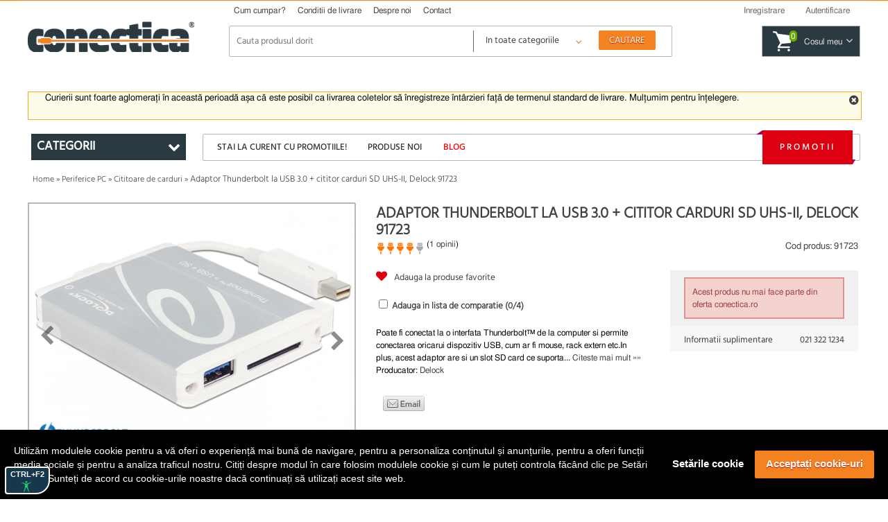

--- FILE ---
content_type: text/html; charset=UTF-8
request_url: https://conectica.ro/periferice-pc/cititoare-de-carduri/adaptor-thunderbolt-la-usb-30-cititor-carduri-sd-uhs-ii-delock-91723
body_size: 22517
content:
<!DOCTYPE html>
<html lang="ro">
<head>
	<meta http-equiv="Content-Type" content="text/html; charset=utf-8" />
	<meta lang="ro" name="title" content="Adaptor Thunderbolt la USB 3.0 + cititor carduri SD UHS-II, Delock 91723" />
<meta lang="ro" name="description" content="Poate fi conectat la o interfata Thunderbolt™ de la computer si permite conectarea oricarui dispozitiv USB, cum ar fi mouse, rack extern etc.
In plus, acest adaptor are si un slot SD card ce suporta carduri de memorie UHS-II." />
<meta lang="ro" name="keywords" content="Adaptor Thunderbolt la USB 3.0 si cititor carduri SD UHS-II, Delock 91723, Adaptor Thunderbolt la USB 3.0, Adaptor Thunderbolt, cititor carduri, card reader, card reader sd" />
<meta lang="ro" property="og:title" name="og:title" content="Adaptor Thunderbolt la USB 3.0 + cititor carduri SD UHS-II, Delock 91723" />
<meta lang="ro" property="og:url" name="og:url" content="https://conectica.ro/periferice-pc/cititoare-de-carduri/adaptor-thunderbolt-la-usb-30-cititor-carduri-sd-uhs-ii-delock-91723" />
<meta lang="ro" property="og:image" name="og:image" content="https://conectica.ro/fisiere/produse/principala/1/91723.jpg" />
<meta lang="ro" property="og:description" name="og:description" content="Poate fi conectat la o interfata Thunderbolt™ de la computer si permite conectarea oricarui dispozitiv USB, cum ar fi mouse, rack extern etc.
In plus, acest adaptor are si un slot SD card ce suporta carduri de memorie UHS-II." />
<meta lang="ro" name="fb:admins" content="1384134699" />
<meta lang="ro" name="facebook-domain-verification" content="0cimcehlombcvu2x6rvzj9oeuu2if2" />
<link rel="stylesheet" type="text/css" href="/themes/conectica_2.5/css/prettyPhoto.css?v=20190709-1" media="screen" />
<link rel="stylesheet" type="text/css" href="/themes/conectica_2.5/css/font-awesome.min.css" media="screen" />
<link rel="stylesheet" type="text/css" href="/themes/conectica_2.5/css/styling_prod.min.css?=20250721" media="screen" />
<style type="text/css" media="screen">
/*<![CDATA[*/
body {background-image:url('/fisiere/interfata/Conectica_BackgroundSite_TemaGen_2020.jpg');background-color:#ffffff;background-position: center top;}
/*]]>*/
</style>
<title>Adaptor Thunderbolt la USB 3.0 + cititor carduri SD UHS-II, Delock 91723</title>
    <meta name="viewport" content="width=device-width, initial-scale=1, maximum-scale=5">
    	<link rel="shortcut icon" href="/favicon.ico" />
    <link rel="canonical" href="https://conectica.ro/periferice-pc/cititoare-de-carduri/adaptor-thunderbolt-la-usb-30-cititor-carduri-sd-uhs-ii-delock-91723" />
    	<!--[if lt IE 8]>
	<link rel="stylesheet" type="text/css" href="/themes/conectica_2.5/css/ie.css" media="screen, projection" />
	<![endif]-->
    <link rel="preconnect" href="https://www.google.com">
    <link rel="preconnect" href="https://www.googletagmanager.com" crossorigin>
    <link rel="preconnect" href="https://connect.facebook.net" crossorigin>
    <link rel="preconnect" href="https://www.facebook.com" crossorigin>
    <link rel="preconnect" href="https://cdn1.conectica.eu" crossorigin>
    <link rel="preconnect" href="https://cdn2.conectica.eu" crossorigin>
    <link rel="preconnect" href="https://cdn3.conectica.eu" crossorigin>
    <script>(function(w,d,s,l,i){w[l]=w[l]||[];w[l].push({'gtm.start':
new Date().getTime(),event:'gtm.js'});var f=d.getElementsByTagName(s)[0],
j=d.createElement(s),dl=l!='dataLayer'?'&l='+l:'';j.async=true;j.src=
'https://www.googletagmanager.com/gtm.js?id='+i+dl;f.parentNode.insertBefore(j,f);
})(window,document,'script','dataLayer','GTM-NN65GMH');</script>
<div id="googleAnalyticsScript"></div>
<script>
!function(f,b,e,v,n,t,s)
{if(f.fbq)return;n=f.fbq=function(){n.callMethod?n.callMethod.apply(n,arguments):n.queue.push(arguments)};
if(!f._fbq)f._fbq=n;n.push=n;n.loaded=!0;n.version='2.0';
n.queue=[];t=b.createElement(e);t.async=!0;
t.src=v;s=b.getElementsByTagName(e)[0];
s.parentNode.insertBefore(t,s)}(window,document,'script', 'https://connect.facebook.net/en_US/fbevents.js');
fbq('init', '237828070226821');
fbq('track', 'PageView');
</script>
<noscript>
<img height="1" width="1"  src="https://www.facebook.com/tr?id=237828070226821&ev=PageView&noscript=1"/>
</noscript>
<script>(function(w,d,t,r,u){var f,n,i;w[u]=w[u]||[],f=function(){var o={ti:"25076225"};o.q=w[u],w[u]=new UET(o),w[u].push("pageLoad")},n=d.createElement(t),n.src=r,n.async=1,n.onload=n.onreadystatechange=function(){var s=this.readyState;s&&s!=="loaded"&&s!=="complete"||(f(),n.onload=n.onreadystatechange=null)},i=d.getElementsByTagName(t)[0],i.parentNode.insertBefore(n,i)})(window,document,"script","//bat.bing.com/bat.js","uetq");</script>
</head><body class=""><script type="text/javascript">
/*<![CDATA[*/

		var googleRecaptchaLoaded = false;
        function loadGoogleRecaptchaApi() {
            var head = document.getElementsByTagName('head')[0];
            var script = document.createElement('script');
            script.type = 'text/javascript';
            script.defer = true;
            script.src = 'https://www.google.com/recaptcha/api.js?hl=ro&onload=recaptchaOnloadCallback&render=explicit';
            head.appendChild(script);
            googleRecaptchaLoaded = true;
        }
		var recaptchaOnloadCallback = function() {
			grecaptchaObj = [];
		    jQuery('.g-recaptcha').each(function(){
				grecaptchaObj[$(this).attr('id')] = grecaptcha.render(document.getElementById($(this).attr('id')), {
				  'sitekey' : $(this).attr('data-sitekey'),
				  'callback' : $(this).attr('data-callback'),
				  'theme' : $(this).attr('data-theme'),
				  'size': 'invisible'
				});
			})
        };
        window.onload = function() {
            jQuery('form input, form dropdown, form select, form textarea, form checkbox').focus(function(){
                if (googleRecaptchaLoaded == false) {
                    loadGoogleRecaptchaApi(); 
                }
            });
            jQuery('#contact-submit-btn, .contact-submit-btn').on('click', function(){
               if (typeof(grecaptcha) != 'undefined') {
                   var recaptchaId = jQuery(this).closest('form').find('.g-recaptcha').attr('id');
                   var v = grecaptcha.getResponse(grecaptchaObj[recaptchaId]);
                   
                   if (v.length === 0) {
                    grecaptcha.execute(grecaptchaObj[recaptchaId]);
                    return false;
                   } else {
                    return true;
                   }
               }
            });
        }
		
var recaptchaCallback = function(response){jQuery('#recaptcha-').val(response);  if (document.getElementById('contact-submit-btn') != null) { document.getElementById('contact-submit-btn').click(); }(response);};
/*]]>*/
</script>

<script>
(function(d, s, id) {
  var js, fjs = d.getElementsByTagName(s)[0];
  if (d.getElementById(id)) return;
  js = d.createElement(s); js.id = id;
  js.src = "//connect.facebook.net/en_US/all.js#xfbml=1";
  fjs.parentNode.insertBefore(js, fjs);
}(document, 'script', 'facebook-jssdk'));
window.___gcfg = {
	lang: 'ro'
};
</script>
	<!-- facebook like -->
	<div id="fb-root"></div>
	<!-- /facebook like -->
	<div id="wrapper">	
		<!-- Overlay abonare newsletter -->
<div class="overlay-outer" id="call-to-action">
    <div class="overlay-frame clearfix"> <a class="close-overlay close-x" href="#" title="Nu ma intereseaza" rel="nofollow"><i class="fa fa-times"></i></a> <img src="/themes/conectica_2.5/imagini/bg-overlay-short.jpg" alt="Fii la curent cu promotiile noastre" loading="lazy" class="left" />
        <div class="right overlay-form">
            <p class="title">Fii la curent cu promotiile noastre</p>
            <p>Aboneaza-te la newsletter-ul nostru si vei fi la curent cu noutatile, promotiile si ofertele speciale.</p>
            <form action="https://daudeveste.ro/app/subscribe" method="post" name="overlay-newsletter" id="overlay-form">
                <label for="abonare_name">Numele tau</label>
                <input type="text" name="name" id="abonare_name" />
                <label for="abonare_email">Adresa ta de email</label>
                <input type="email" name="email" id="abonare_email" />
                <p id="g-recaptcha-subsc" data-callback="recaptchaCallbackSubsc" class="g-recaptcha" data-sitekey="6LfL8qMrAAAAAAwkIfAbjUC08GyTYqJBo06Qa5Be"></p>
                <div style="display:none;">
                    <label for="hp">HP</label><br/>
                    <input type="text" name="hp" id="hp"/>
                </div>
                                <input type="hidden" name="subform" value="yes"/>
                <input type="hidden" name="list" value="TORxlbnCYIFheL1aFXgsBQ"/>
                <input type="submit" name="submit-form-overlay" id="submit-form-overlay" class="contact-submit-btn" value="Aboneaza-te acum" />
                <span>sau</span> <a class="close-overlay" href="#" title="Nu ma intereseaza" rel="nofollow">Nu ma intereseaza</a>
            </form>
        </div>
    </div>
</div>
<script>
    var recaptchaCallbackSubsc = function(response) {
        if (document.getElementById('submit-form-overlay') != null) {
            document.getElementById('submit-form-overlay').click();
        }
        (response);
    };
</script>
<!-- End overlay abonare newsletter --><!-- overlay utile header -->
<div class="overlay-utile">
    <div id="utile-header" class="container clearfix"></div>
</div>
<!-- End overlay utile header -->
<header>
    <div id="header-wrapper" class="prima-pagina clearfix">
        <div id="header" class="container clearfix">
            <div class="left logo-frame hide-max-768">
                <h1 id="logo-home">
                    <a href="/" id="logo"> <img width="240" height="43.55" class="logo" title="Conectica.ro" src="https://cdn1.conectica.eu/interfata/conectica-refresh-alb978152.png" alt="Conectica.ro" /> </a>
                </h1>
            </div>
            <!-- End Logo -->
            <div class="left h-content"> <!-- Header content -->
                <div id="mainmenu" class="clearfix">
                    <nav>
                        <ul class="clearfix" id="topmeniu">
<li class="primul"><a href="/cum-cumpar">Cum cumpar?</a></li>
<li><a href="/conditii-de-livrare">Conditii de livrare</a></li>
<li><a href="/despre-noi">Despre noi</a></li>
<li class="ultimul"><a href="/contact">Contact</a></li>
</ul>                    </nav>
                </div>
                <!-- Telefoane si email mobile -->
                <div class="visible-max-480">
                    <ul class="phones">
                        <!-- <li><a href="tel:0728024361" title="suna la 0728024361" rel="nofollow">0728 024 361</a></li> -->
                        <li><a href="tel:0213221234" title="Suna la 0213221234" rel="nofollow">021 322 1234</a></li>
                        <li class="hide-max-320"><a href="mailto:comenzi@conectica.ro" title="Contacteaza-ne" rel="nofollow">Comenzi@Conectica.ro</a></li>
                    </ul>
                </div>
                <!-- End Telefoane si email mobile -->
                <div class="utilizator-header clearfix">
                                            <a success="js:function(html){jQuery(&quot;#link-autentificare&quot;).removeClass(&quot;selectat&quot;);jQuery(&quot;#link-inregistrare&quot;).addClass(&quot;selectat&quot;);jQuery(&quot;.overlay-utile&quot;).fadeOut().children(&quot;#utile-header&quot;).empty().html(html).parent().fadeIn()}" href="/cont/inregistrare"><span>Inregistrare</span></a>                        <a class="first visible-max-480 move-btn" href="/blog"><span>Blog</span></a>                        <a id="link-autentificare" class="" href="/cont/autentificare"><span>Autentificare</span></a>                        <a class="last visible-max-320" href="/contact"><span>Contact</span></a>                                        <div class="menu-user">
                        <ul>
                            <li><span>Comenzi</span></li>
                            <li>
                                <ul id="meniu-comenzi-cont">
<li><a href="/cont/comenzi">Istoric comenzi</a></li>
<li><a href="/cont/returnari">Istoric returnari produse</a></li>
<li><a href="/cont/returnare-produs">Returnare produs</a></li>
<li><a href="/cont/service">Istoric service</a></li>
<li><a href="/cont/formular-service">Formular service</a></li>
</ul>                            </li>
                        </ul>
                        <ul>
                            <li><span>Produse</span></li>
                            <li>
                                <ul id="meniu-produse-cont">
<li><a href="/cont/favorite">Produse favorite</a></li>
</ul>                            </li>
                        </ul>
                        <ul class="account-opt">
                            <li><span>Optiuni cont</span></li>
                            <li>
                                <ul id="meniu-cont">
<li><a href="/cont">Date personale</a></li>
<li><a href="/cont/adrese">Adrese</a></li>
<li><a href="/cont/firme">Firme</a></li>
<li><a href="/cont/adresa-noua">Adresa noua</a></li>
<li><a href="/cont/firma-noua">Firma noua</a></li>
</ul>                            </li>
                            <li> <a id="link-deautentificare" class="last" href="/cont/deautentificare"><span>Iesire din cont</span></a> </li>
                        </ul>
                    </div>
                </div>
                <div class="clear"></div>
                <div class="left logo-frame visible-max-768">
                    <h1 id="logo-home">
                        <a href="/" id="logo"> <img class="logo" title="Conectica.ro" width="240" height="43.55" src="https://cdn2.conectica.eu/interfata/conectica-refresh-alb978152.png" alt="Conectica.ro" /></a>
                    </h1>
                </div>
                <!-- End Logo -->

                <div id="cautare" class="clearfix left">
                    <!--<a href="#" class="close-search visible-max-768" title="Inchide search"><i class="fa fa-times"></i></a>-->
                    <form class="clearfix" id="formular-cautare" action="/cautare" method="post">                    <input id="FormularCautare_termeni" name="q" placeholder="Cauta produsul dorit" autocomplete="off" value="" type="text" />                                        <!-- Selectul pentru cautare -->
                    <div class="left categ-select">
                        <select id="categ_cautare" name="cat">
                            <option value="0">In toate categoriile</option>
                                                            <option value="1"  >Cabluri</option>
                                                            <option value="128"  >Adaptoare/Convertoare</option>
                                                            <option value="70"  >Controlere</option>
                                                            <option value="2"  >Retelistica</option>
                                                            <option value="8"  >Multiplicatoare si Switchuri</option>
                                                            <option value="164"  >Distribuitoare KVM</option>
                                                            <option value="3"  >Accesorii dispozitive mobile</option>
                                                            <option value="7"  >Alte accesorii</option>
                                                            <option value="6"  >Periferice PC</option>
                                                            <option value="9"  >Componente PC</option>
                                                    </select>
                    </div>
                    <!-- End Select -->
                    <input id="buton-cautare" name="buton-cautare" type="button" value="Cautare" />                    </form>                    <div id="lista_rezultate_live"></div>
                </div>
                    <div class="cos-header gol clearfix left"> <span class="link-cos-gol">0</span> <span><a href="/comanda/" title="Cos de cumparaturi" rel="nofollow" ><span class="hide-max-768">Cosul meu</span><i class="fa fa-angle-down"></i></a></span> </div>
                <!--<a href="#" title="Deschide cautarea" class="open-search visible-max-768"><i class="fa fa-search"></i></a>-->
            </div>
        </div>
        <a href="/promotii" class="global-top-full-ad container"></a>
    </div>
</header>
		<div id="content-wrapper">
	
			
				    <div class="container mesaje-notificare"  style="padding-top:15px;"  >
            </div>
<div id="continut-sus" class="container"></div>
<div id="continut" class="container" class="">
    <div id="comparator_produse" class="comparator">
        <span>Comparator</span>
<ul>
    
</ul>
<a class="compara-produse" href="/comparatie">Compara</a>    </div>
                    <div id="mesaj_top" class="container">
            <a href="#" title="Inchide mesaj" class="close-msg"><i class="fa fa-times-circle"></i></a>
            <p style="text-align: left;">Curierii sunt foarte aglomerați &icirc;n această perioadă așa că&nbsp;este posibil ca livrarea coletelor să &icirc;nregistreze &icirc;nt&acirc;rzieri față de termenul standard de livrare.&nbsp;Mulțumim pentru &icirc;nțelegere.</p>        </div>
        <!-- Sidebar -->
    <div class="left home-sidebar hide-max-768">
        <a href="#" class="close-menu visible-max-768">
            <i class="fa fa-times"></i>
        </a>
        <div>
            <div class="bloc-lateral" id="bloc-categorii">
                <h3 class=""><span>Categorii</span> <i class="fa fa-chevron-down right"></i></h3>
                <div class="continut-bloc">
                    <ul class="" id="categorii-sidebar">
                                                <li class="expandable" id="1"><a href="#" class="visible-max-768 open-categ" rel="nofollow"><i class="fa fa-plus"></i></a><a title="Cabluri" href="/cabluri">Cabluri</a>                            <!--submenu-->
                            <div class="submenu clearfix" style="display: none;">
                                <div class="submenu-col"><ul>                        <li id="72"><a title="Cabluri alimentare interne/DC" href="/cabluri/cabluri-alimentare-interne">Cabluri alimentare interne/DC</a></li>
                                            <li id="138"><a title="Cabluri alimentare PC" href="/cabluri/cabluri-alimentare-pc">Cabluri alimentare PC</a></li>
                                            <li id="116"><a title="Cabluri audio digitale - Toslink  S/PDIF" href="/cabluri/cabluri-audio-digitale-toslink-s-pdif">Cabluri audio digitale - Toslink  S/PDIF</a></li>
                                            <li id="76"><a title="Cabluri audio video" href="/cabluri/cabluri-audio-video">Cabluri audio video</a></li>
                                            <li id="118"><a title="Cabluri DisplayPort / Thunderbolt" href="/cabluri/cabluri-displayport-thunderbolt">Cabluri DisplayPort / Thunderbolt</a></li>
                                            <li id="12"><a title="Cabluri Firewire" href="/cabluri/cabluri-firewire">Cabluri Firewire</a></li>
                                            <li id="99"><a title="Cabluri HDMI, DVI" href="/cabluri/cabluri-hdmi-dvi">Cabluri HDMI, DVI</a></li>
                                            <li id="113"><a title="Cabluri Imprimanta / paralel" href="/cabluri/cabluri-imprimanta">Cabluri Imprimanta / paralel</a></li>
                                            <li id="132"><a title="Cabluri MHL + SlimPort/MyDP" href="/cabluri/cabluri-mhl-si-slimport">Cabluri MHL + SlimPort/MyDP</a></li>
                                            <li id="133"><a title="Cabluri Pin Header" href="/cabluri/pin-header">Cabluri Pin Header</a></li>
                                            <li id="136"><a title="Cabluri PS/2" href="/cabluri/cabluri-ps-2">Cabluri PS/2</a></li>
                    </ul></div><div class="submenu-col"><ul>                        <li id="119"><a title="Cabluri SAS / U.2" href="/cabluri/cabluri-scsi-sas">Cabluri SAS / U.2</a></li>
                                            <li id="14"><a title="Cabluri SATA/eSATA, IDE" href="/cabluri/cabluri-sata-esata-ide">Cabluri SATA/eSATA, IDE</a></li>
                                            <li id="130"><a title="Cabluri serial RS232" href="/cabluri/cabluri-serial-paralel">Cabluri serial RS232</a></li>
                                            <li id="176"><a title="Cabluri U.2 / NVMe" href="/cabluri/cabluri-u2-nvme">Cabluri U.2 / NVMe</a></li>
                                            <li id="11"><a title="Cabluri USB" href="/cabluri/cabluri-usb">Cabluri USB</a></li>
                                            <li id="13"><a title="Cabluri VGA" href="/cabluri/cabluri-vga">Cabluri VGA</a></li>
                                            <li id="165"><a title="Cabluri XLR" href="/cabluri/cabluri-xlr">Cabluri XLR</a></li>
                                            <li id="195"><a title="Cabluri panouri solare" href="/cabluri/cabluri-pentru-panouri-solare-fotovoltaice">Cabluri panouri solare</a></li>
                                            <li id="192"><a title="Cabluri vehicule electrice" href="/cabluri/cabluri-pentru-masini-electrice">Cabluri vehicule electrice</a></li>
                                            <li id="193"><a title="Cabluri smartwatch / smartband" href="/cabluri/cablu-incarcare-smartwatch">Cabluri smartwatch / smartband</a></li>
                                            <li id="196"><a title="Cabluri aparate de ras electrice" href="/cabluri/cabluri-aparate-de-ras-electrice">Cabluri aparate de ras electrice</a></li>
                    </ul></div>                                                <div class="submenu-col banner-lateral">
                            <a class="banner" href="https://conectica.ro/cabluri/cabluri-usb/cablu-activ-usb-32-gen2-type-c-8k60hz4k120hz-60w-t-t-5m-lindy-l43308"><img loading="lazy" width="100%" height="100%" src="https://cdn3.conectica.eu/cmp/130/Banner-meniu_531x353x_cabluri_L43308.jpg" alt="" /></a>                        </div>
                                        </div>
                <!--END /submenu-->
                </li>
                                        <li class="expandable" id="128"><a href="#" class="visible-max-768 open-categ" rel="nofollow"><i class="fa fa-plus"></i></a><a title="Adaptoare/Convertoare" href="/adaptoare-convertoare">Adaptoare/Convertoare</a>                            <!--submenu-->
                            <div class="submenu clearfix" style="display: none;">
                                <div class="submenu-col"><ul>                        <li id="139"><a title="Adaptoare alimentare interne/DC" href="/adaptoare-convertoare/adaptoare-alimentare-interne">Adaptoare alimentare interne/DC</a></li>
                                            <li id="144"><a title="Adaptoare audio digitale - Toslink S/PDIF" href="/adaptoare-convertoare/adaptoare-audio-digitale">Adaptoare audio digitale - Toslink S/PDIF</a></li>
                                            <li id="126"><a title="Adaptoare audio video" href="/adaptoare-convertoare/adaptoare-audio-video">Adaptoare audio video</a></li>
                                            <li id="174"><a title="Adaptoare Compact Flash" href="/adaptoare-convertoare/adaptoare-compact-flash">Adaptoare Compact Flash</a></li>
                                            <li id="143"><a title="Adaptoare Displayport / Thunderbolt" href="/adaptoare-convertoare/adaptoare-displayport">Adaptoare Displayport / Thunderbolt</a></li>
                                            <li id="181"><a title="Docking station audio - video" href="/adaptoare-convertoare/docking-station-audio-video">Docking station audio - video</a></li>
                                            <li id="142"><a title="Adaptoare DMS/LFH60 " href="/adaptoare-convertoare/adaptoare-dms">Adaptoare DMS/LFH60 </a></li>
                                            <li id="137"><a title="Adaptoare Firewire" href="/adaptoare-convertoare/adaptoare-firewire">Adaptoare Firewire</a></li>
                                            <li id="170"><a title="Adaptoare Keystone" href="/adaptoare-convertoare/adaptoare-keystone">Adaptoare Keystone</a></li>
                                            <li id="129"><a title="Adaptoare HDMI DVI" href="/adaptoare-convertoare/adaptoare-hdmi-dvi">Adaptoare HDMI DVI</a></li>
                                            <li id="177"><a title="Adaptoare M.2 NGFF" href="/adaptoare-convertoare/adaptoare-m2ngff">Adaptoare M.2 NGFF</a></li>
                    </ul></div><div class="submenu-col"><ul>                        <li id="148"><a title="Adaptoare Pin Header" href="/adaptoare-convertoare/adaptoare-pin-header">Adaptoare Pin Header</a></li>
                                            <li id="149"><a title="Adaptoare PS/2" href="/adaptoare-convertoare/adaptoare-ps-2">Adaptoare PS/2</a></li>
                                            <li id="140"><a title="Adaptoare SATA/eSATA / mSATA/IDE" href="/adaptoare-convertoare/adaptoare-sata-esata-ide">Adaptoare SATA/eSATA / mSATA/IDE</a></li>
                                            <li id="145"><a title="Adaptoare serial paralel" href="/adaptoare-convertoare/adaptoare-serial-paralel">Adaptoare serial paralel</a></li>
                                            <li id="146"><a title="Adaptoare USB" href="/adaptoare-convertoare/adaptoare-usb">Adaptoare USB</a></li>
                                            <li id="141"><a title="Adaptoare USB la serial/paralel" href="/adaptoare-convertoare/adaptoare-usb-la-serial-paralel">Adaptoare USB la serial/paralel</a></li>
                                            <li id="73"><a title="Adaptoare VGA" href="/adaptoare-convertoare/adaptoare-vga">Adaptoare VGA</a></li>
                                            <li id="161"><a title="Adaptoare XLR" href="/adaptoare-convertoare/adaptoare-xlr">Adaptoare XLR</a></li>
                                            <li id="188"><a title="Adaptoare auto" href="/adaptoare-convertoare/adaptoare-auto">Adaptoare auto</a></li>
                                            <li id="147"><a title="Bloc Terminal / Conectori de lipit" href="/adaptoare-convertoare/bloc-terminal">Bloc Terminal / Conectori de lipit</a></li>
                                            <li id="134"><a title="Bracket" href="/adaptoare-convertoare/bracket">Bracket</a></li>
                    </ul></div>                                                <div class="submenu-col banner-lateral">
                            <a class="banner" href="https://conectica.ro/adaptoare-convertoare/adaptoare-audio-video/adaptor-usb-type-c-la-jack-stereo-35mm-dac-t-m-01m-roline-12033241"><img loading="lazy" width="100%" height="100%" src="https://cdn1.conectica.eu/cmp/130/Banner-meniu_531x353x_adaptoare_12.03,3241.jpg" alt="" /></a>                        </div>
                                        </div>
                <!--END /submenu-->
                </li>
                                        <li class="expandable" id="70"><a href="#" class="visible-max-768 open-categ" rel="nofollow"><i class="fa fa-plus"></i></a><a title="Controlere" href="/controlere">Controlere</a>                            <!--submenu-->
                            <div class="submenu clearfix" style="display: none;">
                                <div class="submenu-col"><ul>                        <li id="151"><a title="PCI Express" href="/controlere/pci-express">PCI Express</a></li>
                                            <li id="71"><a title="PCI" href="/controlere/pci">PCI</a></li>
                                            <li id="156"><a title="Riser Card" href="/controlere/riser-card">Riser Card</a></li>
                                            <li id="155"><a title="Mini PCI Express" href="/controlere/mini-pci-express">Mini PCI Express</a></li>
                                            <li id="152"><a title="Express Card" href="/controlere/express-card">Express Card</a></li>
                    </ul></div>                                                <div class="submenu-col banner-lateral">
                            <a class="banner" href="https://conectica.ro/controlere/pci-express/pci-express-cu-3-x-usb-30-1-x-gigabit-lan-externe-delock-89382"><img loading="lazy" width="100%" height="100%" src="https://cdn2.conectica.eu/cmp/130/Banner-meniu_752x353x_89382.jpg" alt="" /></a>                        </div>
                                        </div>
                <!--END /submenu-->
                </li>
                                        <li class="expandable" id="2"><a href="#" class="visible-max-768 open-categ" rel="nofollow"><i class="fa fa-plus"></i></a><a title="Retelistica" href="/retelistica">Retelistica</a>                            <!--submenu-->
                            <div class="submenu clearfix" style="display: none;">
                                <div class="submenu-col"><ul>                        <li id="17"><a title="Placi Retea" href="/retelistica/placi-retea">Placi Retea</a></li>
                                            <li id="18"><a title="Routere" href="/retelistica/router">Routere</a></li>
                                            <li id="19"><a title="Switch-uri" href="/retelistica/switch">Switch-uri</a></li>
                                            <li id="94"><a title="Access Point-uri / Range Extender" href="/retelistica/access-point-range-extender">Access Point-uri / Range Extender</a></li>
                                            <li id="115"><a title="Antene si accesorii" href="/retelistica/antene-si-accesorii">Antene si accesorii</a></li>
                                            <li id="157"><a title="Kit Powerline" href="/retelistica/powerline">Kit Powerline</a></li>
                                            <li id="158"><a title="Print Server / PoE" href="/retelistica/print-server-poe">Print Server / PoE</a></li>
                                            <li id="159"><a title="Media Convertoare" href="/retelistica/media-convertoare">Media Convertoare</a></li>
                                            <li id="114"><a title="Camere IP" href="/retelistica/camere-ip">Camere IP</a></li>
                                            <li id="110"><a title="Cabluri retea RJ 45 - Patch Corduri" href="/retelistica/cabluri-retea">Cabluri retea RJ 45 - Patch Corduri</a></li>
                                            <li id="120"><a title="Role cablu retea RJ 45" href="/retelistica/role-cablu-retea">Role cablu retea RJ 45</a></li>
                    </ul></div><div class="submenu-col"><ul>                        <li id="124"><a title="Prize retea" href="/retelistica/prize-retea">Prize retea</a></li>
                                            <li id="123"><a title="Patch paneluri RJ45 / FO" href="/retelistica/patch-panel">Patch paneluri RJ45 / FO</a></li>
                                            <li id="173"><a title="Cabinete si accesorii" href="/retelistica/cabinete">Cabinete si accesorii</a></li>
                                            <li id="189"><a title="Accesorii DIN (DIN Rail)" href="/retelistica/accesorii-din-din-rail">Accesorii DIN (DIN Rail)</a></li>
                                            <li id="21"><a title="Scule si truse pentru retelistica" href="/retelistica/scule-si-truse-pentru-retelistica">Scule si truse pentru retelistica</a></li>
                                            <li id="84"><a title="Accesorii pentru retelistica" href="/retelistica/accesorii-pentru-retelistica">Accesorii pentru retelistica</a></li>
                                            <li id="121"><a title="Cabluri fibra optica" href="/retelistica/cabluri-fibra-optica">Cabluri fibra optica</a></li>
                                            <li id="125"><a title="Accesorii fibra optica" href="/retelistica/accesorii-fibra-optica">Accesorii fibra optica</a></li>
                                            <li id="122"><a title="Cabluri telefon" href="/retelistica/cabluri-telefon">Cabluri telefon</a></li>
                    </ul></div>                                                <div class="submenu-col banner-lateral">
                            <a class="banner" href="https://conectica.ro/retelistica/cabluri-retea?tip-ecranaj=17060&amp;producator=272"><img loading="lazy" width="100%" height="100%" src="https://cdn3.conectica.eu/cmp/130/Banner-meniu_531x353x_retelistica_reteaexteriormycon.jpg" alt="" /></a>                        </div>
                                        </div>
                <!--END /submenu-->
                </li>
                                        <li class="expandable" id="8"><a href="#" class="visible-max-768 open-categ" rel="nofollow"><i class="fa fa-plus"></i></a><a title="Multiplicatoare si Switchuri" href="/multiplicatoare-si-switchuri">Multiplicatoare si Switchuri</a>                            <!--submenu-->
                            <div class="submenu clearfix" style="display: none;">
                                <div class="submenu-col"><ul>                        <li id="87"><a title="Multiplicatoare, Switchuri VGA" href="/multiplicatoare-si-switchuri/multiplicatoare-switchuri-vga">Multiplicatoare, Switchuri VGA</a></li>
                                            <li id="98"><a title="Multiplicatoare, Switchuri HDMI" href="/multiplicatoare-si-switchuri/multiplicatoare-switchuri-hdmi">Multiplicatoare, Switchuri HDMI</a></li>
                                            <li id="97"><a title="Multiplicatoare, Switchuri DVI" href="/multiplicatoare-si-switchuri/multiplicatoare-switchuri-dvi">Multiplicatoare, Switchuri DVI</a></li>
                                            <li id="175"><a title="Multiplicatoare, Switchuri Displayport" href="/multiplicatoare-si-switchuri/multiplicatoare-switchuri-displayport">Multiplicatoare, Switchuri Displayport</a></li>
                                            <li id="163"><a title="Multiplicatoare, Switchuri Audio" href="/multiplicatoare-si-switchuri/multiplicatoare-switchuri-audio">Multiplicatoare, Switchuri Audio</a></li>
                                            <li id="74"><a title="Huburi si Distribuitoare USB" href="/multiplicatoare-si-switchuri/huburi-si-distribuitoare">Huburi si Distribuitoare USB</a></li>
                                            <li id="112"><a title="Video Matrix" href="/multiplicatoare-si-switchuri/video-matrix">Video Matrix</a></li>
                    </ul></div>                                                <div class="submenu-col banner-lateral">
                            <a class="banner" href="https://conectica.ro/multiplicatoare-si-switchuri/huburi-si-distribuitoare/hub-usb-32-c-la-4-x-usb-a-lindy-l43325"><img loading="lazy" width="100%" height="100%" src="https://cdn3.conectica.eu/cmp/130/Banner-meniu_752x353x_L43325.jpg" alt="" /></a>                        </div>
                                        </div>
                <!--END /submenu-->
                </li>
                                        <li class="expandable" id="164"><a href="#" class="visible-max-768 open-categ" rel="nofollow"><i class="fa fa-plus"></i></a><a title="Distribuitoare KVM" href="/distribuitoare-kvm">Distribuitoare KVM</a>                            <!--submenu-->
                            <div class="submenu clearfix" style="display: none;">
                                <div class="submenu-col"><ul>                        <li id="160"><a title="Extendere KVM" href="/distribuitoare-kvm/extender-kvm">Extendere KVM</a></li>
                                            <li id="85"><a title="Distribuitoare Switchuri KVM" href="/distribuitoare-kvm/distribuitoare-switchuri-kvm">Distribuitoare Switchuri KVM</a></li>
                                            <li id="86"><a title="Cabluri si accesorii KVM" href="/distribuitoare-kvm/cabluri-si-accesorii-kvm">Cabluri si accesorii KVM</a></li>
                    </ul></div>                                                <div class="submenu-col banner-lateral">
                            <a class="banner" href="https://conectica.ro/distribuitoare-kvm/distribuitoare-switchuri-kvm/switch-kvm-hdmi-usb-c-4k60hz-cu-usb-20-delock-11477"><img loading="lazy" width="100%" height="100%" src="https://cdn1.conectica.eu/cmp/130/Banner-meniu_752x353x_11477.jpg" alt="" /></a>                        </div>
                                        </div>
                <!--END /submenu-->
                </li>
                                        <li class="expandable" id="3"><a href="#" class="visible-max-768 open-categ" rel="nofollow"><i class="fa fa-plus"></i></a><a title="Accesorii dispozitive mobile" href="/dispozitive-mobile">Accesorii dispozitive mobile</a>                            <!--submenu-->
                            <div class="submenu clearfix" style="display: none;">
                                <div class="submenu-col"><ul>                        <li id="90"><a title="Accesorii Smartphone/Tablete" href="/dispozitive-mobile/accesorii-smart-phones">Accesorii Smartphone/Tablete</a></li>
                                            <li id="32"><a title="Carduri de Memorie" href="/dispozitive-mobile/carduri-de-memorie">Carduri de Memorie</a></li>
                                            <li id="184"><a title="Genti &amp; Rucsacuri notebook" href="/dispozitive-mobile/genti-rucsacuri-notebook">Genti & Rucsacuri notebook</a></li>
                                            <li id="185"><a title="Standuri/Coolere notebook" href="/dispozitive-mobile/standuricoolere-notebook">Standuri/Coolere notebook</a></li>
                    </ul></div>                                                <div class="submenu-col banner-lateral">
                            <a class="banner" href="https://conectica.ro/dispozitive-mobile/standuricoolere-notebook/stand-din-aluminiu-pentru-tableta-si-laptop-delock-18415"><img loading="lazy" width="100%" height="100%" src="https://cdn2.conectica.eu/cmp/130/Banner-meniu_752x353x_18415.jpg" alt="" /></a>                        </div>
                                        </div>
                <!--END /submenu-->
                </li>
                                        <li class="expandable" id="7"><a href="#" class="visible-max-768 open-categ" rel="nofollow"><i class="fa fa-plus"></i></a><a title="Alte accesorii" href="/alte-accesorii">Alte accesorii</a>                            <!--submenu-->
                            <div class="submenu clearfix" style="display: none;">
                                <div class="submenu-col"><ul>                        <li id="101"><a title="Baterii, Acumulatori, Baterii externe, Incarcatoare" href="/alte-accesorii/baterii-acumulatori-incarcatoare">Baterii, Acumulatori, Baterii externe, Incarcatoare</a></li>
                                            <li id="178"><a title="Becuri si accesorii iluminat" href="/alte-accesorii/becuri-si-accesorii-iluminat">Becuri si accesorii iluminat</a></li>
                                            <li id="46"><a title="Mobile Rack-uri / Enclosure / Docking" href="/alte-accesorii/mobile-rack">Mobile Rack-uri / Enclosure / Docking</a></li>
                                            <li id="43"><a title="Mouse Pad-uri" href="/alte-accesorii/mouse-pad">Mouse Pad-uri</a></li>
                                            <li id="42"><a title="Organizatoare, Canal cablu, Bride, Rola arici" href="/alte-accesorii/alte-periferice-pc">Organizatoare, Canal cablu, Bride, Rola arici</a></li>
                                            <li id="191"><a title="Garnituri de etansare a cablului" href="/alte-accesorii/garnituri-de-etansare-a-cablului">Garnituri de etansare a cablului</a></li>
                                            <li id="186"><a title="Securitate si Protectii" href="/alte-accesorii/securitate">Securitate si Protectii</a></li>
                                            <li id="167"><a title="Seturi de curatare" href="/alte-accesorii/set-de-curatare">Seturi de curatare</a></li>
                                            <li id="95"><a title="Suporturi LCD / Plasma / Proiector" href="/alte-accesorii/suporturi-lcd-plasma">Suporturi LCD / Plasma / Proiector</a></li>
                                            <li id="44"><a title="Medii optice" href="/alte-accesorii/medii-optice">Medii optice</a></li>
                    </ul></div>                                                <div class="submenu-col banner-lateral">
                            <a class="banner" href="https://conectica.ro/alte-accesorii/suporturi-lcd-plasma/suport-pneumatic-masa-pentru-2-monitoare-max-15kg-roline-17031117"><img loading="lazy" width="100%" height="100%" src="https://cdn1.conectica.eu/cmp/130/Banner-meniu_752x353x_17.03.1117.jpg" alt="" /></a>                        </div>
                                        </div>
                <!--END /submenu-->
                </li>
                                        <li class="expandable" id="6"><a href="#" class="visible-max-768 open-categ" rel="nofollow"><i class="fa fa-plus"></i></a><a title="Periferice PC" href="/periferice-pc">Periferice PC</a>                            <!--submenu-->
                            <div class="submenu clearfix" style="display: none;">
                                <div class="submenu-col"><ul>                        <li id="183"><a title="Adaptoare Bluetooth" href="/periferice-pc/adaptoare-bluetooth">Adaptoare Bluetooth</a></li>
                                            <li id="77"><a title="Boxe si accesorii" href="/periferice-pc/boxe">Boxe si accesorii</a></li>
                                            <li id="36"><a title="Camere Web" href="/periferice-pc/camere-web">Camere Web</a></li>
                                            <li id="79"><a title="Casti" href="/periferice-pc/casti">Casti</a></li>
                                            <li id="38"><a title="Cititoare de carduri" href="/periferice-pc/cititoare-de-carduri">Cititoare de carduri</a></li>
                                            <li id="37"><a title="Gamepad, Volan, Joystick" href="/periferice-pc/gamepad-volan-joystick">Gamepad, Volan, Joystick</a></li>
                                            <li id="179"><a title="Incarcatoare priza / auto si adaptoare" href="/periferice-pc/incarcatoare-priza-auto-adaptoare">Incarcatoare priza / auto si adaptoare</a></li>
                                            <li id="197"><a title="Incarcatoare electronice &amp; electrocasnice" href="/periferice-pc/incarcatoare-priza-electronice-electrocasnice">Incarcatoare electronice & electrocasnice</a></li>
                                            <li id="190"><a title="Installation Technology / Easy 45" href="/periferice-pc/installation-technology">Installation Technology / Easy 45</a></li>
                                            <li id="93"><a title="Kit tastatura si mouse" href="/periferice-pc/kit-tastatura-si-mouse">Kit tastatura si mouse</a></li>
                                            <li id="78"><a title="Microfoane" href="/periferice-pc/microfoane">Microfoane</a></li>
                    </ul></div><div class="submenu-col"><ul>                        <li id="40"><a title="Mouse" href="/periferice-pc/mouse-pc-notebook">Mouse</a></li>
                                            <li id="58"><a title="Placi de captura" href="/periferice-pc/placi-de-captura">Placi de captura</a></li>
                                            <li id="166"><a title="Prize si prelungitoare" href="/periferice-pc/prize-si-prelungitoare">Prize si prelungitoare</a></li>
                                            <li id="39"><a title="Tastaturi" href="/periferice-pc/tastaturi-pc">Tastaturi</a></li>
                                            <li id="41"><a title="UPS, Baterii" href="/periferice-pc/ups-baterii">UPS, Baterii</a></li>
                                            <li id="45"><a title="Ventilatoare, Coolere, Solutii de racire" href="/periferice-pc/ventilatoare-sistem-coolere-solutii-de-racire">Ventilatoare, Coolere, Solutii de racire</a></li>
                    </ul></div>                                                <div class="submenu-col banner-lateral">
                            <a class="banner" href="https://conectica.ro/periferice-pc/prize-si-prelungitoare/prelungitor-pdu-19-schuko-la-iec-c13-aluminiu-2m-roline-19071628"><img loading="lazy" width="100%" height="100%" src="https://cdn2.conectica.eu/cmp/130/Banner-meniu_531x353x_periferice_19.07.1628.jpg" alt="" /></a>                        </div>
                                        </div>
                <!--END /submenu-->
                </li>
                                        <li class="expandable" id="9"><a href="#" class="visible-max-768 open-categ" rel="nofollow"><i class="fa fa-plus"></i></a><a title="Componente PC" href="/componente-pc">Componente PC</a>                            <!--submenu-->
                            <div class="submenu clearfix" style="display: none;">
                                <div class="submenu-col"><ul>                        <li id="52"><a title="Placi Video si accesorii" href="/componente-pc/placi-video">Placi Video si accesorii</a></li>
                                            <li id="127"><a title="Surse de alimentare" href="/componente-pc/surse-de-alimentare">Surse de alimentare</a></li>
                                            <li id="59"><a title="Placi de sunet" href="/componente-pc/placi-de-sunet">Placi de sunet</a></li>
                                            <li id="54"><a title="Unitati Optice" href="/componente-pc/unitati-optice">Unitati Optice</a></li>
                                            <li id="57"><a title="Memorii USB" href="/componente-pc/memorii-externe">Memorii USB</a></li>
                    </ul></div>                                                <div class="submenu-col banner-lateral">
                            <a class="banner" href="https://conectica.ro/componente-pc/memorii-externe"><img loading="lazy" width="100%" height="100%" src="https://cdn3.conectica.eu/cmp/130/Banner-meniu_752x353x_memoriiusb.jpg" alt="" /></a>                        </div>
                                        </div>
                <!--END /submenu-->
                </li>
                                </ul>
            </div>
        </div>
    </div>
</div>
<!-- End sidebar -->
<div class="left slider-content">
    <!-- Mobile Menu -->
    <div class="mobile-menu left visible-max-768">
        <a href="#" title="Deschide meniu" rel="nofollow" class="open-menu"><i class="fa fa-bars"></i></a>
    </div>
    <!-- End Mobile Menu -->
    <!-- Promotii -->
    <div class="promotii">
        <ul>
            <li><a href="#" class="trigger-overlay" title="Stai la curent cu promotiile!">Stai la curent cu promotiile!</a></li>
            <li class="hide-max-480"><a href="/produse-noi/" title="Produse noi">Produse noi</a></li>
            <li class="hide-max-480"><a href="https://blog.conectica.ro/" title="Blogul Conectica" class="move-btn">Blog</a></li>
        </ul>
        
        	        	   <div class="right badge-promo">	
        	     <a href="/promotii/" title="Promotii">Promotii</a>
                 <div class="left-triangle"></div>
                 <div class="right-triangle"></div>
               </div>	 
                    
    </div>
    <div class="clear visible-max-768"></div>
    <!-- End Promotii -->                </div>
                	<div class="clear"></div>
    <div class="clearfix">
    			<div id="content" class="">
			<div class="container breadcrumbs">
<a href="/" id="homelink">Home</a> &raquo; <a href="/periferice-pc">Periferice PC</a> &raquo; <a href="/periferice-pc/cititoare-de-carduri">Cititoare de carduri</a> &raquo; <span>Adaptor Thunderbolt la USB 3.0 + cititor carduri SD UHS-II, Delock 91723</span></div>
<!-- Breadcrumbs mobile ( link-ul trebuie sa fie pagina parinte a paginii actuale, daca nu are parinte nu se afiseaza )-->

<div class="bc-mobile visible-max-480">
        <a href="/periferice-pc/cititoare-de-carduri" title="" ><i class="fa fa-angle-double-left"></i> Cititoare de carduri</a> </div>
<!-- End breadcrumbs mobile -->

<!-- Overlay Recomanda produs -->
<div class="overlay-recomanda">
    <div class="wide form clearfix">

<form id="formular-recomanda" action="/periferice-pc/cititoare-de-carduri/adaptor-thunderbolt-la-usb-30-cititor-carduri-sd-uhs-ii-delock-91723" method="post"><a href="#" class="close-recomanda"><i class="fa fa-times"></i></a>
  <fieldset>
    <legend>Recomanda unui prieten</legend>
    
        
		<div class="row">
			<label for="FormularRecomanda_expeditor" class="required">Expeditor <span class="required">*</span></label>			<input size="50" name="FormularRecomanda[expeditor]" id="FormularRecomanda_expeditor" type="text" maxlength="100" />					</div>
    
		<div class="row">
			<label for="FormularRecomanda_email_expeditor" class="required">Email Expeditor <span class="required">*</span></label>			<input size="50" name="FormularRecomanda[email_expeditor]" id="FormularRecomanda_email_expeditor" type="text" />					</div>
    
		<div class="row">
			<label for="FormularRecomanda_destinatar" class="required">Destinatar <span class="required">*</span></label>			<input size="50" name="FormularRecomanda[destinatar]" id="FormularRecomanda_destinatar" type="text" maxlength="100" />					</div>
    
		<div class="row">
			<label for="FormularRecomanda_email_destinatar" class="required">Email Destinatar <span class="required">*</span></label>			<input size="50" name="FormularRecomanda[email_destinatar]" id="FormularRecomanda_email_destinatar" type="text" />					</div>
    
		<div class="row">
			<label for="FormularRecomanda_mesaj">Mesaj</label>			<textarea cols="50" rows="3" name="FormularRecomanda[mesaj]" id="FormularRecomanda_mesaj"></textarea>					</div>
    
	<div class="row submit">
    <input name="FormularRecomanda[intrebare]" id="FormularRecomanda_intrebare" type="text" />		<input class="button b140" type="submit" name="yt0" value="Trimite recomandarea" />	</div>
    
  </fieldset>

</form></div></div>
<!-- End Overlay recomanda produs -->
<div class="produs-top clearfix" itemscope itemtype="https://schema.org/Product">
    <div class="bloc-imagini clearfix">
        <ul>
                            <a href="#" title="Poza precedenta" rel="nofollow" class="prev-img"><i class="fa fa-chevron-left"></i></a>
                        <li class="current zoom-img"><a class="prettyPhoto" rel="prettyPhoto[cn]" href="/fisiere/produse/popup/1/91723.jpg"> <img class="" itemprop="image" src="https://cdn1.conectica.eu/produse/principala/1/91723.jpg" alt="Imagine Adaptor Thunderbolt la USB 3.0 + cititor carduri SD UHS-II, Delock 91723" /></a></li>
                            <li class="zoom-img"><a class="prettyPhoto" rel="prettyPhoto[cn]" href="/fisiere/produse/popup/1/91723A.jpg"><img class="" src="https://cdn2.conectica.eu/produse/principala/1/91723A.jpg" alt="Imagine Adaptor Thunderbolt la USB 3.0 + cititor carduri SD UHS-II, Delock 91723" /></a></li>                                        <a href="#" title="Poza urmatoare" rel="nofollow" class="next-img"><i class="fa fa-chevron-right"></i></a>
                        <span class="nr-img" data-gallery-pics-no="2"><span class="curr-nr">1</span>/2</span>
        </ul>
        <!-- Iconite reducere livrare etc -->
        <div class="box-iconite">
                                                        </div>
        <!-- End iconite -->
    </div>
        <div class="bloc-utile clearfix message-on">
        <div class="bloc-title clearfix">
            <h1 id="produs-titlu" itemprop="name">Adaptor Thunderbolt la USB 3.0 + cititor carduri SD UHS-II, Delock 91723</h1>
            <div class="util rating clearfix">
                <span class="star-rating-view rating-4"></span>
                                    &nbsp;(<a href="#anchor-ratinguri" title="Opinii Produs" rel="nofollow">1 opinii</a>)
                            </div>
            <div class="util cod-produs"> <span class="titlu"><span class="lbl-cod-produs">Cod produs:</span> 91723</span> </div>

        </div>
        <div class="left-details">
            <!-- Adauga la favorite -->
            <div class="util favorit linkuri">
                                    <span id="link-favorite"><i class="fa fa-heart"></i><a class="last link-autentificare" href="#" id="yt1"><span>Adauga la produse favorite</span></a></span>
                            </div>
            <!-- End adauga la favorite -->
                        <!-- End Alerta pret -->
            <!-- Adauga la comparatie -->
            <div class="util comparatie linkuri" data-id="23665">
                <input type="checkbox" name="compara_23665" id="compara_23665"/>
                <label id="link-comparatie_23665" for="compara_23665">Adauga in lista de comparatie (<span class="sloturi-comparatie">0</span>/4)</label>
            </div>
            <!-- End adaugare la comparatie -->
            <!-- Descriere scurta -->
            <div class="short-desc">
                <!--<h2>Descriere scurta</h2>-->
                <div itemprop="description"> Poate fi conectat la o interfata Thunderbolt&trade; de la computer si permite conectarea oricarui dispozitiv USB, cum ar fi mouse, rack extern etc.In plus, acest adaptor are si un slot SD card ce suporta... <a href="#descriere">Citeste mai mult &raquo;&raquo;</a> </div>
            </div>
            <!-- End descriere -->
            <!-- Producator -->
            <div class="util producator"> <span class="titlu">Producator:</span> <a href="/delock">Delock</a> </div>
            <!-- End producator -->
            <!-- Producatori link-uri -->
            <div class="util pagina-producator linkuri">
                            </div>
            <!-- End producatori link-uri -->
            <!-- Cadou -->
                        <!-- End cadou -->
            <div class="clear"></div>
            <!-- Social share -->
            <div class="clearfix social-share">
                <!-- Fb-share -->
                <div class="fb-share-button" data-href="" data-type="button_count"></div>
                <!-- End fb-share -->
                <!-- Recomanda unui prieten -->
                <a href="#" class="open-overlay-recomanda"><img src="/themes/conectica_2.5/imagini/recomanda-email.jpg" alt="Email" /></a>
                <!-- End recomanda unui prieten -->
            </div>
            <!-- End Social Share -->
        </div>
        <!-- End left details -->
        <div class="right-details">

            <!-- Zona de adaugare in cos -->
            <div class="add-zone clearfix"  >
                <!-- Preturi -->
                <div class="util preturi clearfix">
                                        <!-- End preturi -->
                    <!-- Buton adauga in cos -->
                                            <div class="flash-error clearfix">Acest produs nu mai face parte din oferta conectica.ro</div>
                                    </div>
                <!-- End adauga in cos -->
                <!-- details zone -->
                <div class="details-zone">
                                    </div>
            </div>
                        <!-- Numere de telefon -->
            <div class="comanda-telefonica clearfix"> <span class="titlu">Informatii suplimentare</span>
                <div class="numere"> <!--  <span><a href="tel:+40728024361">0728 024 361</a></span>--> <span><a href="tel:+40213221234">021 322 1234</a></span> </div>
            </div>
            <!-- End numere de telefon -->
        </div>
        <!-- End details zone -->
    </div>
    <!-- End zona de adaugare in cos -->
</div>
<!-- End right details -->

<!-- Produs detaliat -->
<div class="content-details clearfix">
    <div class="prod-description clearfix">
						<div>
		<h2 class="titlu-grup-caracteristica first">
			<span>Caracteristici generale Adaptor Thunderbolt la USB 3.0 + cititor carduri SD UHS-II, Delock 91723</span>
					</h2>
		<ul class="lista-caracteristici">
						<li class="clearfix"><span class="eticheta">Tip:</span><span class="valoare">Extern</span></li>
						<li class="clearfix"><span class="eticheta">Interfata principala:</span><span class="valoare">Thunderbolt</span></li>
						<li class="clearfix"><span class="eticheta">Conector :</span><span class="valoare"> 1 x Thunderbolt™ tata > 1 x USB 3.0-A mama + 1 x SD slot</span></li>
						<li class="clearfix"><span class="eticheta">Rata transfer de date:</span><span class="valoare">Thunderbolt™ de pana la 10 Gb/s, USB 3.0 de pana la 5 Gb/s, SD citire de pana la 200 MB/s, scriere de pana la 260 MB/s</span></li>
			                            <li class="clearfix"><span class="eticheta">Cod bare (EAN):</span><span class="valoare">4043619917235</span></li>
            		</ul>
	</div>
			<div class="clearfix detailed-desc">
	<a name="descriere"></a>
		<h2 class="titlu-grup-caracteristica"><span>Descriere Adaptor Thunderbolt la USB 3.0 + cititor carduri SD UHS-II, Delock 91723</span></h2>
	<div>
	<p><span>Poate fi conectat la o interfata Thunderbolt&trade; de la computer si permite conectarea oricarui dispozitiv USB, cum ar fi mouse, rack extern etc.<br />In plus, acest adaptor are si un slot SD card ce suporta carduri de memorie UHS-II.<br /><strong>Suporta carduri de memorie</strong>:&nbsp;<span>SDHC UHS-I/II, SDXC UHS-I/II, Secure Digital (SD), Mini SD*,&nbsp;</span><span>Mini SDHC*, Micro SD*, Micro SDHC*, Micro SDXC*, T-Flash*,&nbsp;</span><span>MMC, MMCplus, MMCmobile*, RS-MMC*, MMC micro*</span><br /><span>*este necesar adaptor.<br />Capacitatea cardurilor de memorie de pana la&nbsp;<span>2 TB SD 3.0 (UHS-I), SD 4.0 (UHS-II)</span>&nbsp;</span></span></p>
<p><strong>Rata transfer de date:</strong><br /><span>- Thunderbolt&trade; de pana la 10 Gb/s</span><br /><span>- USB 3.0 de pana la 5 Gb/s</span><br /><span>- SD read up to 200 MB/s, write up to 260 MB/s</span>&nbsp;</p>
<p><strong>Pachetul contine:</strong><span>&nbsp;</span><br /><span>&bull; Adaptor Thunderbolt&trade;</span><br /><span>&bull; Driver CD</span><br /><span>&bull; User manual&nbsp;</span><span><br /></span><span style="line-height: inherit;">&nbsp;</span></p>
<p><iframe src="https://www.youtube.com/embed/CJ9KmM4xxY0" frameborder="0" width="900" height="500"></iframe></p>	</div>
	</div>
</div><!-- end prod-description --></div>
<!-- End Content details -->
<!-- Right sidebar -->
<div class="right-sidebar custom-height clearfix">
                    <strong class="titlu-bloc">te-ar putea interesa si</strong>
        <div id="produse-categorie" class="clearfix">
            <div class="viewport clearfix">
                <ul class="clearfix similar">
                                            <li class="clearfix">
                                                        <a class="produs-imagine clearfix" href="/periferice-pc/cititoare-de-carduri/cititor-de-carduri-25-pentru-carduri-de-memorie-cfast-delock-91750"><div class="img-related" style="background-image:url(/fisiere/produse/thumb/3/5dd3a998af0cf8.47126191.jpg)"></div></a>                            <h3><a href="/periferice-pc/cititoare-de-carduri/cititor-de-carduri-25-pentru-carduri-de-memorie-cfast-delock-91750">Cititor de carduri 2.5" pentru carduri de memorie CFast, Delock 91750</a></h3>
                            							                                <div class="pret"> 134.<sup>10</sup> Lei </div>
                            							                        </li>
                                            <li class="clearfix">
                                                        <a class="produs-imagine clearfix" href="/periferice-pc/cititoare-de-carduri/cititor-de-carduri-usb-32-a-gen1-pentru-sdmicro-sdms-delock-91757"><div class="img-related" style="background-image:url(/fisiere/produse/thumb/5/91757-1.jpg)"></div></a>                            <h3><a href="/periferice-pc/cititoare-de-carduri/cititor-de-carduri-usb-32-a-gen1-pentru-sdmicro-sdms-delock-91757">Cititor de carduri USB 3.2-A Gen1 pentru SD/Micro SD/MS, Delock  91757</a></h3>
                            							                                <div class="pret"> 83.<sup>70</sup> Lei </div>
                            							                        </li>
                                            <li class="clearfix">
                                                        <a class="produs-imagine clearfix" href="/periferice-pc/cititoare-de-carduri/cititor-de-carduri-usb-c-20-la-micro-sd-pentru-breloc-logilink-cr0039"><div class="img-related" style="background-image:url(/fisiere/produse/thumb/3/cr0039_cr0039.jpg)"></div></a>                            <h3><a href="/periferice-pc/cititoare-de-carduri/cititor-de-carduri-usb-c-20-la-micro-sd-pentru-breloc-logilink-cr0039">Cititor de carduri USB-C 2.0 la micro SD pentru breloc, Logilink CR0039</a></h3>
                            							                                <div class="pret"> 26.<sup>20</sup> Lei </div>
                            							                        </li>
                                            <li class="clearfix">
                                                        <a class="produs-imagine clearfix" href="/periferice-pc/cititoare-de-carduri/card-reader-interfata-25-drive-sata-la-secure-digital-card-delock-91673"><div class="img-related" style="background-image:url(/fisiere/produse/thumb/4/91673_1.jpg)"></div></a>                            <h3><a href="/periferice-pc/cititoare-de-carduri/card-reader-interfata-25-drive-sata-la-secure-digital-card-delock-91673">Card reader interfata 2.5 Drive SATA la Secure Digital Card, Delock 91673</a></h3>
                            							                                <div class="pret"> 164.<sup>71</sup> Lei </div>
                            							                        </li>
                                            <li class="clearfix">
                                                        <a class="produs-imagine clearfix" href="/periferice-pc/cititoare-de-carduri/cititor-de-carduri-usb-tip-c-20-5-sloturi-delock-91739"><div class="img-related" style="background-image:url(/fisiere/produse/thumb/4/91739_1.jpg)"></div></a>                            <h3><a href="/periferice-pc/cititoare-de-carduri/cititor-de-carduri-usb-tip-c-20-5-sloturi-delock-91739">Cititor de carduri USB tip C 2.0 5 sloturi, Delock 91739</a></h3>
                            							                                <div class="pret"> 91.<sup>40</sup> Lei </div>
                            							                        </li>
                                            <li class="clearfix">
                                                        <a class="produs-imagine clearfix" href="/periferice-pc/cititoare-de-carduri/cititor-de-carduri-tip-c-31-4-sloturi-delock-91740"><div class="img-related" style="background-image:url(/fisiere/produse/thumb/4/91740_1.jpg)"></div></a>                            <h3><a href="/periferice-pc/cititoare-de-carduri/cititor-de-carduri-tip-c-31-4-sloturi-delock-91740">Cititor de carduri tip C 3.1 4 sloturi, Delock 91740</a></h3>
                            							                                <div class="pret"> 96.<sup>80</sup> Lei </div>
                            							                        </li>
                                            <li class="clearfix">
                                                        <a class="produs-imagine clearfix" href="/periferice-pc/cititoare-de-carduri/cititor-de-carduri-usb-type-c-usb-a-la-sdmicro-sd-spacer-spcr-typec-usb-01"><div class="img-related" style="background-image:url(/fisiere/produse/thumb/7/SPCR-TYPEC-USD-01%20%281%29.jpg)"></div></a>                            <h3><a href="/periferice-pc/cititoare-de-carduri/cititor-de-carduri-usb-type-c-usb-a-la-sdmicro-sd-spacer-spcr-typec-usb-01">Cititor de carduri USB type C + USB-A la SD/micro SD, Spacer SPCR-TYPEC-USB-01</a></h3>
                            							                                <div class="pret"> 47.<sup>20</sup> Lei </div>
                            							                        </li>
                                            <li class="clearfix">
                                                        <a class="produs-imagine clearfix" href="/periferice-pc/cititoare-de-carduri/cititor-de-carduri-micro-usb-otg-usb-30-delock-91734"><div class="img-related" style="background-image:url(/fisiere/produse/thumb/4/91734_1.jpg)"></div></a>                            <h3><a href="/periferice-pc/cititoare-de-carduri/cititor-de-carduri-micro-usb-otg-usb-30-delock-91734">Cititor de carduri Micro USB OTG + USB 3.0, Delock 91734</a></h3>
                            							                                <div class="pret"> 64.<sup>20</sup> Lei </div>
                            							                        </li>
                                            <li class="clearfix">
                                                        <a class="produs-imagine clearfix" href="/periferice-pc/cititoare-de-carduri/cititor-de-carduri-usb-a-20-la-smart-cardid-axagon-cre-sm3t"><div class="img-related" style="background-image:url(/fisiere/produse/thumb/7/1732165887_CRE-SM3T-00-hlavni-1000.jpg)"></div></a>                            <h3><a href="/periferice-pc/cititoare-de-carduri/cititor-de-carduri-usb-a-20-la-smart-cardid-axagon-cre-sm3t">Cititor de carduri USB-A 2.0 la Smart Card/ID, Axagon CRE-SM3T</a></h3>
                            							                                <div class="pret"> 75.<sup>24</sup> Lei </div>
                            							                        </li>
                                            <li class="clearfix">
                                                        <a class="produs-imagine clearfix" href="/periferice-pc/cititoare-de-carduri/cititor-de-carduri-ide-40-pini-la-compact-flash-delock-91620"><div class="img-related" style="background-image:url(/fisiere/produse/thumb/4/91620_1.jpg)"></div></a>                            <h3><a href="/periferice-pc/cititoare-de-carduri/cititor-de-carduri-ide-40-pini-la-compact-flash-delock-91620">Cititor de carduri IDE 40 pini la Compact Flash, Delock 91620</a></h3>
                            							                                <div class="pret"> 65.<sup>30</sup> Lei </div>
                            							                        </li>
                                            <li class="clearfix">
                                                        <a class="produs-imagine clearfix" href="/periferice-pc/cititoare-de-carduri/adaptor-22-pini-tata-la-cfast-delock-64101"><div class="img-related" style="background-image:url(/fisiere/produse/thumb/5/64101-1.jpg)"></div></a>                            <h3><a href="/periferice-pc/cititoare-de-carduri/adaptor-22-pini-tata-la-cfast-delock-64101">Adaptor 22 pini tata la CFast, Delock 64101</a></h3>
                            							                                <div class="pret"> 44.<sup>70</sup> Lei </div>
                            							                        </li>
                                            <li class="clearfix">
                                                        <a class="produs-imagine clearfix" href="/periferice-pc/cititoare-de-carduri/cititor-de-carduri-usb-30-pentru-carduri-memorie-xqd-20-delock-91583"><div class="img-related" style="background-image:url(/fisiere/produse/thumb/4/91583_1.jpg)"></div></a>                            <h3><a href="/periferice-pc/cititoare-de-carduri/cititor-de-carduri-usb-30-pentru-carduri-memorie-xqd-20-delock-91583">Cititor de carduri USB 3.0 pentru carduri memorie XQD 2.0, Delock 91583</a></h3>
                            							                                <div class="pret"> 185.<sup>40</sup> Lei </div>
                            							                        </li>
                                        <a href="#" title="Produse precedente" class="prev-prod" rel="nofollow"><i class="fa fa-chevron-left"></i></a> <a href="#" title="Produsele urmatoare" class="next-prod" rel="nofollow"><i class="fa fa-chevron-right"></i></a>
                </ul>
            </div>
        </div>
    
    <!--<div class="produs-legale clearfix">
      <p>* Preturile produselor includ toate taxele aferente: TVA si Taxa verde acolo unde exte cazul.</p>
    </div>-->
</div>
<!-- End right sidebar -->
<!-- Review Section -->
<div class="review-section">
    <div id="rating_success_8725" style="display:none"></div>
<div id="rating_error_8725" style="display:none"></div>
<div class="exprima-opinia">
  <p>Ai cumparat acest produs de la conectica.ro sau din alta parte? Parerea ta conteaza, lasa un review:</p>
  <a href="/adauga-recenzie/periferice-pc/cititoare-de-carduri/adaptor-thunderbolt-la-usb-30-cititor-carduri-sd-uhs-ii-delock-91723">Exprima-ti opinia</a>
</div>

<div class="page-reviews-wrapper">
    <h2 id="anchor-ratinguri" class="titlu-grup-caracteristica">
      <span>Opinia cumparatorilor despre produs
          <span class="heading-reset">
              <span style="padding: 0 7px" class="rev-separator"> | </span>
                    <span itemprop="aggregateRating" itemscope itemtype="https://schema.org/AggregateRating" class="orange">
                    <span itemprop="ratingValue">80</span> din
                    <span itemprop="bestRating">100</span> de la
                    <span itemprop="ratingCount">1</span>
                    persoana                </span>
          </span>
      </span>
    </h2>
  
    <div class="afisare-lista" id="lista-ratinguri">
<div class='unelte-top clearfix'><div class="sumar">Se afişează 1 rezultat.</div><div class="sortare">
<div>Sortare după: <ul>
<li><a href="/periferice-pc/cititoare-de-carduri/adaptor-thunderbolt-la-usb-30-cititor-carduri-sd-uhs-ii-delock-91723">Data adaugarii</a></li>
</ul></div></div></div>

<div class="lista-ratinguri clearfix">
<!--review item--> 
<div class="review-item" itemprop="review" itemscope itemtype="https://schema.org/Review">
    <div class="review-header clearfix">
		<div class="user-info">
			<div class="user-avatar"><div><img src="/themes/conectica_2.5/imagini/review_user-icon.png"></div></div>
			<div><h2><span itemprop="author">Ionut Dobre</span></h2></div>
			<br class="user-br">
			<div class="rev-rating">
                <span class="star-rating-view rating-4"></span>
				<div itemprop="reviewRating" itemscope itemtype="https://schema.org/Rating">
				  <meta itemprop="worstRating" content="1">
				  <meta itemprop="ratingValue" content="80">
				  <meta itemprop="bestRating" content="100">
				</div>
			</div>
			<div class="review-date"><meta itemprop="datePublished" content="2017-12-15">2017-12-15</div>
		</div>
		<div class="review-stats">
			<div style="display:none">
			<span class="rev-green thumbProcent">0%</span> 
			<span class="thumb-icon rev-green"><i class="fa fa-thumbs-o-up" aria-hidden="true"></i></span>
			(<span class="thumbUpCounter"></span> din <span class="thumbTotalCounter">0</span> utilizatori au considerat acest mesaj util)
			</div>
		</div>
		<div class="review-rating">
			<p>
				<span style="padding-right: 8px">A fost util acest mesaj?</span> 
				<a href="/thumb-down/118/periferice-pc/cititoare-de-carduri/adaptor-thunderbolt-la-usb-30-cititor-carduri-sd-uhs-ii-delock-91723" rel="nofollow" class="ajaxRateReview"><span class="thumb-icon rev-red"><i class="fa fa-thumbs-o-down" aria-hidden="true"></i></span</a>
				<a href="/thumb-up/118/periferice-pc/cititoare-de-carduri/adaptor-thunderbolt-la-usb-30-cititor-carduri-sd-uhs-ii-delock-91723" rel="nofollow" class="ajaxRateReview"><span class="thumb-icon rev-green"><i class="fa fa-thumbs-o-up" aria-hidden="true"></i></span></a>
			</p>
		</div>
    </div>
    <div class="review-content clearfix">
      <div class="pro">
        <p><span class="thumb-icon rev-green"><i class="fa fa-thumbs-o-up" aria-hidden="true"></i></span><b>PRO: </b><span itemprop="description">L-am testat pe un Macbook Pro Late2011 cu SSD instalat, prin BlackmagicDesign SpeedTest.
-Initial, portul laptopului imi oferea transfer maxim de 20MB/s fiind usb 2.0, iar cu acest adaptor, viteza a crescut la 40MB/s, folosind un card Lexar Professional de 150MB/s. 
-Intrarea SD are un sistem bun de prindere in adaptor.  </span></p>
      </div>
      <div class="contra">
        <p><span class="thumb-icon rev-red"><i class="fa fa-thumbs-o-down" aria-hidden="true"></i></span><b>CONTRA: </b><span itemprop="description">Ma asteptam la o viteza mai mare de transfer, fiind adaptoare precum cel de la Kanex, care ofera o viteza de 70MB/s
Un alt motiv contra ar fi pretul.</span></p>
      </div>
      <div class="alte-detalii">
        <p><span class="info-icon-rev"><i class="fa fa-info-circle" aria-hidden="true"></i></span><b>Alte detalii: </b><span itemprop="description">Revin cand il voi putea testa cu un SSD.</span></p>
      </div>
                      </div>
    <div class="review-footer clearfix">
        <form class="ajaxSendCommentReview" id="adaugaComentariuProdus_5ef059938ba799aaa845e1c2e8a762bd" action="/adauga-comentariu/118/periferice-pc/cititoare-de-carduri/adaptor-thunderbolt-la-usb-30-cititor-carduri-sd-uhs-ii-delock-91723" method="post">            <textarea placeholder="Pune-i o intrebare lui Ionut Dobre*" name="RatingComentariu[comentariu]" required maxlength="4096"></textarea>
            <div class="toggle-question clearfix">   
                <input type="text" placeholder="Nume*:" name="RatingComentariu[nume]" value="" required>
                <input type="email" placeholder="E-mail*:" name="RatingComentariu[email]" value="" required>
            </div>
            <div class="toggle-question-bottom clearfix">
                <div class="clearfix">
                    <input id="recaptcha-" type="hidden" name="RatingComentariu[verifyCode]" /><div class="g-recaptcha" data-sitekey="6LfL8qMrAAAAAAwkIfAbjUC08GyTYqJBo06Qa5Be" id="g-recaptcha" data-callback="recaptchaCallback" data-size="invisible"></div>                </div>
                <label><input class="fancy-checkbox" type="checkbox" name="RatingComentariu[notificari]" value="1"><label></label> Doresc sa fiu anuntat pe e-mail cand apar noi comentarii</label>
                <div class="ajaxResponse flash-success" style="margin-top:10px;display: none;"><!-- .flash-error, .flash-notice, .flash-success, .flash-message -->
                    <strong>Danger!</strong> Indicates a dangerous or potentially negative action.
                </div>
                <div class="question-right-buttons">
                    <span class="renunta"><i class="fa fa-times" aria-hidden="true"></i> Renunta</span>
                    <input type="hidden" name="ajax" value="0" style="display: none">
                    <button class="btn-cn question-submit" id="contact-submit-btn" type="submit" name=""><i class="fa fa-reply" aria-hidden="true"></i> Trimite </button>
                </div>
            </div>
        </form>    </div>
</div>
<!--review item end--></div>
<div class="keys" style="display:none" title="/periferice-pc/cititoare-de-carduri/adaptor-thunderbolt-la-usb-30-cititor-carduri-sd-uhs-ii-delock-91723"><span>118</span></div>
</div>    
        <div class="exprima-opinia">
        <p>Folosesti acest produs? Lasa o opinie pentru alti cumparatori.</p>
        <a href="/adauga-recenzie/periferice-pc/cititoare-de-carduri/adaptor-thunderbolt-la-usb-30-cititor-carduri-sd-uhs-ii-delock-91723">Exprima-ti opinia</a>
    </div>
    <div class="clear"></div>
</div>
</div>
<!-- End Review Section -->

		</div>
	</div>
	<div class="span-6 last pull-24">
		<div id="sidebar"><!-- To be deleted -->

					</div>
	</div>
    <!-- Producatori -->
<div class="clear"></div>
<div id="producatori" class="producatori">
    <div id="bloc-producatori">
        <h3 class="titlu-bloc"><span>Producatori</span></h3>
        <div id="clients-logos" class="clearfix">
            <div class="arrow-left left"></div>
            <div class="logos-container-frame left">
                <div class="logos-container clearfix" id="clients-logos-frame">
                    <ul>
						<li><a href="/mycon"><img src="/fisiere/producatori/mycon_logo.jpg" alt="MYCON" loading="lazy" width="150" height="33"/></a></li>
																		<li><a href="/delock"><img loading="lazy" width="155" height="100%" max-height="100px" src="https://cdn1.conectica.eu/producatori/delock50.jpg" alt="Delock" /></a></li>
																								<li><a href="/value"><img loading="lazy" width="155" height="100%" max-height="100px" src="https://cdn1.conectica.eu/producatori/value_22596.jpg" alt="Value" /></a></li>
																								<li><a href="/inline"><img loading="lazy" width="155" height="100%" max-height="100px" src="https://cdn1.conectica.eu/producatori/inline520a362060b31.jpg" alt="InLine" /></a></li>
																								<li><a href="/roline"><img loading="lazy" width="155" height="100%" max-height="100px" src="https://cdn1.conectica.eu/producatori/roline_22570.jpg" alt="Roline" /></a></li>
																								<li><a href="/gembird"><img loading="lazy" width="155" height="100%" max-height="100px" src="https://cdn3.conectica.eu/producatori/gembirdlogo.jpg" alt="Gembird" /></a></li>
																								<li><a href="/lindy"><img loading="lazy" width="155" height="100%" max-height="100px" src="https://cdn2.conectica.eu/producatori/LINDY-Logo_RGB_black_BufferZone38.jpg" alt="Lindy" /></a></li>
																								<li><a href="/logilink"><img loading="lazy" width="155" height="100%" max-height="100px" src="https://cdn3.conectica.eu/producatori/LogiLink76a53.jpg" alt="LogiLink" /></a></li>
																								<li><a href="/goobay"><img loading="lazy" width="155" height="100%" max-height="100px" src="https://cdn3.conectica.eu/producatori/Goobay.png" alt="Goobay" /></a></li>
																								<li><a href="/tp-link"><img loading="lazy" width="155" height="100%" max-height="100px" src="https://cdn1.conectica.eu/producatori/tp-link logo.jpg" alt="TP-Link" /></a></li>
																								<li><a href="/akyga"><img loading="lazy" width="155" height="100%" max-height="100px" src="https://cdn3.conectica.eu/producatori/akyga_logo47.jpg" alt="Akyga" /></a></li>
																								<li><a href="/nedis"><img loading="lazy" width="155" height="100%" max-height="100px" src="https://cdn2.conectica.eu/producatori/99_nedis_logo_0.jpg" alt="Nedis" /></a></li>
																								<li><a href="/aten"><img loading="lazy" width="155" height="100%" max-height="100px" src="https://cdn2.conectica.eu/producatori/Aten96.jpg" alt="ATEN" /></a></li>
																																				<li><a href="/hicon"><img loading="lazy" width="155" height="100%" max-height="100px" src="https://cdn2.conectica.eu/producatori/hicon.gif" alt="HICON" /></a></li>
																								<li><a href="/a-data"><img loading="lazy" width="155" height="100%" max-height="100px" src="https://cdn3.conectica.eu/producatori/A-Data4220.jpg" alt="A-Data" /></a></li>
																								<li><a href="/a4tech"><img loading="lazy" width="155" height="100%" max-height="100px" src="https://cdn2.conectica.eu/producatori/A4TECH15.jpg" alt="A4TECH" /></a></li>
																								<li><a href="/genius"><img loading="lazy" width="155" height="100%" max-height="100px" src="https://cdn2.conectica.eu/producatori/Genius.png" alt="Genius" /></a></li>
																								<li><a href="/kingston"><img loading="lazy" width="155" height="100%" max-height="100px" src="https://cdn3.conectica.eu/producatori/kingston74.jpg" alt="Kingston" /></a></li>
																								<li><a href="/ENERGIZER"><img loading="lazy" width="155" height="100%" max-height="100px" src="https://cdn1.conectica.eu/producatori/ENERGIZER-logo.jpg" alt="ENERGIZER" /></a></li>
																								<li><a href="/bachmann"><img loading="lazy" width="155" height="100%" max-height="100px" src="https://cdn3.conectica.eu/producatori/Bachmann.png" alt="Bachmann" /></a></li>
												                    </ul>
                </div>
            </div>
            <div class="arrow-right left"></div>
                    </div>
    </div>
</div><!-- End Producatori -->
            </div>

			<div id="continut-jos" class="container"></div>

			<!--<div id="push"></div>-->
		</div>
	</div>

	<div id="footer-wrapper">
		<div id="footer" class="container clearfix">
			<div class="bloc-footer footer-logo first">
	<a href="/" title="Conectica" rel="nofollow" class="logo-link"><img width="240" height="43.25" src="https://cdn1.conectica.eu/interfata/conectica-refresh-negru55.png" alt="conectica" /></a>
    <div class="clear"></div>
    <h2>Stăm conectați!</h2>
    <div class="continut-bloc-footer">
        <a href="#" class="trigger-overlay">Stai la curent cu promotiile</a>
    </div>
    <div id="social-footer" class="clearfix">
        <div class="social-pages">
            <span>Vizitati pagina noastra: </span>
            <a href="https://www.facebook.com/Conectica.ro" target="_blank" rel="nofollow">
                <img src="/themes/conectica_2.5/imagini/iconite/fb-logo.png" alt="Facebook" height="24" width="24"/>
            </a>
            <a href="https://blog.conectica.ro/">
                <img src="/themes/conectica_2.5/imagini/iconite/blog.png" alt="Blog" height="24" width="24"/>
            </a>
        </div>
        <div class="social-actions">
            <div class="fb-like" data-href="https://www.facebook.com/Conectica.ro" data-ref="sidebar-dreapta" data-send="true" data-layout="button_count" data-width="100" data-show-faces="false" data-font="arial"></div>
        </div>
    </div>
</div>
<div class="bloc-footer">
	<h2>Contul tau</h2>
	<div class="continut-bloc-footer">
		<ul id="footercont">
<li><a href="/cont/autentificare">Autentificare</a></li>
<li><a href="/cont/inregistrare">Creeaza cont</a></li>
<li><a href="/cont/recuperare-parola">Recuperare parola</a></li>
<li><a href="/cont">Contul meu</a></li>
<li><a href="/cont/favorite">Produse favorite</a></li>
<li><a href="/cont/alerte">Alerte pret</a></li>
<li><a href="/formular-garantie">Formular garantie</a></li>
<li><a href="/returnare-produs">Formular retur</a></li>
<li><a href="/gdpr">GDPR</a></li>
</ul>        <a href="#" class="gdpr-cookie-notice-settings-button">Setările Cookie</a>
	</div>
</div>

<div class="bloc-footer">
	<h2>Navigare site</h2>
	<div class="continut-bloc-footer">
		<ul id="footermeniu">
<li><a href="/">Prima pagina</a></li>
<li><a href="/despre-noi">Despre noi</a></li>
<li><a href="/sitemap">Sitemap</a></li>
<li><a href="/promotii">Promotii</a></li>
<li><a href="/produse-noi">Produse noi</a></li>
<li><a href="/contact">Contact</a></li>
<li><a href="/producatori">Producatori</a></li>
</ul>	</div>
</div>

<div class="bloc-footer footer-info">
	<h2>Informatii utile</h2>
	<div class="continut-bloc-footer">
		<ul id="footerinfo">
<li><a href="/cum-cumpar">Cum cumpar?</a></li>
<li><a href="/conditii-de-livrare">Conditii de livrare</a></li>
<li><a href="/conditii-garantie">Conditii de garantie</a></li>
<li><a href="/returnare-produse">Returnare produse</a></li>
<li><a href="/politica-de-confidentialitate">Politica de confidentialitate</a></li>
<li><a href="/termeni-si-conditii">Termeni si conditii</a></li>
<li><a target="_blank" href="http://www.anpc.gov.ro">ANPC</a></li>
<li><a href="/oferta-reseller">Oferta reseller</a></li>
<li><a href="/despre-noi">©2005-2025 Conectica®</a></li>
</ul>	</div>
</div>
<div class="bloc-footer footer-newsletter">
    <h2>Informatii legale</h2>
    <div id="anpc-logos-footer-frame">
        <a href="https://anpc.ro/ce-este-sal/" target="_blank" rel="nofollow"><img src="/themes/conectica_2.5/images/anpc-sal.png" loading="lazy" alt="ANPC SAL" width="100%" height="100%"/></a>
        <a href="https://ec.europa.eu/consumers/odr" target="_blank" rel="nofollow"><img src="/themes/conectica_2.5/images/anpc-sol.png" loading="lazy" alt="ANPC SOL" width="100%" height="100%"/></a>
    </div>
</div>
<div class="clear"></div>
<div id="scripturi-footer">
    <a id="built-by-creadiv" target="_blank" title="CREADIV - Design. Code. Launch." href="https://creadiv.ro/"><img style="border:none;max-width:100px;" alt="CREADIV - Design. Code. Launch." src="/themes/conectica_2.5/imagini/built-by-creadiv.png" loading="lazy" width="100%" height="100%"/></a>
        <a href="https://www.librapay.ro" title="Plati online" target="_blank" rel="nofollow"><img src="/themes/conectica_2.5/imagini/icon_securitate_LibraPay_600x60px.jpg" alt="Icon securitate LibraPay" border="0" style="max-height: 32px;" loading="lazy" width="100%" height="100%"/></a>
        <a href="http://www.tp-link.ro/" title="TP-Link" rel="nofollow" target="_blank">
        <img src="/themes/conectica_2.5/imagini/tp-link-goldd.png" style="border:none; height: 31px;" alt="TP-Link" loading="lazy" width="100%" height="100%"/>
    </a>
    <a href="http://www.compari.ro/" title="Ghidul tau autentic de shopping.">
        <img src="https://static.compari.ro/ro/logo_88_ro.gif" style="border:none;" alt="Ghidul tau autentic de shopping." loading="lazy" width="100%" height="100%"/>
    </a>
    <a href="https://www.shopmania.ro/site/conectica.ro" title="Viziteaza magazinul Conectica.ro pe ShopMania" target="_blank" rel="nofollow">
        <img src="https://www.shopmania.ro/img/cert/shopmania-store-ro.gif" style="border: 0;" alt="Conectica.ro pe ShopMania" loading="lazy" width="100%" height="100%"/>
    </a>
    <a href="https://www.price.ro/" target="_blank">
        <img src="https://www.price.ro/logo_partener_4737.png" alt="www.price.ro - your shopping expert" border="0" loading="lazy" width="100%" height="100%"/>
    </a>
    <script type="text/javascript" src="https://cdn.attracta.com/badge/js/368979/core.js"></script><a href="https://cdn.attracta.com/badge/verify/368979.html" target="_blank"><img alt="Attracta.com" style="border:0px" src="https://cdn.attracta.com/badge/img/368979/2.png" loading="lazy" width="100%" height="100%"></a>
</div>

<div id="iconite-footer" class="clearfix"></div>		</div>
	</div>
<script src="/themes/conectica_2.5/js/gdpr-cookie-notice/script.js"></script>
<script src="/themes/conectica_2.5/js/gdpr-cookie-notice/ro.js?v=20201021s"></script>
<script type="text/javascript">
    GdprCookieBar = gdprCookieNotice({
        locale: 'ro', //This is the default value
        timeout: 1000, //Time until the cookie bar appears
        expiration: 30, //This is the default value, in days
        domain: '.conectica.ro', //If you run the same cookie notice on all subdomains, define the main domain starting with a .
        implicit: false, //Accept cookies on scroll
        statement: "/politica-de-confidentialitate", //Link to your cookie statement page
        performance: ['loyalCustomer'], //Cookies in the performance category.
        analytics: ['_ga','_ga_250VFDBHN9','_gat','_gid','_gali','_uetvid'], //Cookies in the analytics category.
        marketing: ['_fbq','_fbp','IDE','_uetsid','_twoAttr'] //Cookies in the marketing category.
    });
</script>
<script defer src="https://attr-2p.com/4ac4b3275/clc/1.js"></script>
<script defer src="/themes/conectica_2.5/js/acctoolbar.min.js"></script>  
<script type="text/javascript" src="/assets/8224e27e/jquery.min.js"></script>
<script type="text/javascript" src="/assets/8224e27e/jquery.ba-bbq.min.js"></script>
<script type="text/javascript" src="/assets/8224e27e/jquery.yii.js"></script>
<script type="text/javascript" src="/themes/conectica_2.5/js/jquery.prettyPhoto.js"></script>
<script type="text/javascript" src="/themes/conectica_2.5/js/product.js?v=20190709-2"></script>
<script type="text/javascript" src="/themes/conectica_2.5/js/jquery.hoverIntent.min.js"></script>
<script type="text/javascript" src="/themes/conectica_2.5/js/jcarousel.min.js"></script>
<script type="text/javascript" src="/themes/conectica_2.5/js/jquery.columns.js"></script>
<script type="text/javascript" src="/themes/conectica_2.5/js/jquery.cookie.js"></script>
<script type="text/javascript" src="/themes/conectica_2.5/js/jquery.validate.min.js"></script>
<script type="text/javascript" src="/themes/conectica_2.5/js/newsletter.js"></script>
<script type="text/javascript" src="/themes/conectica_2.5/js/tipr.min.js"></script>
<script type="text/javascript" src="/themes/conectica_2.5/js/respond.js"></script>
<script type="text/javascript" src="/themes/conectica_2.5/js/jquery.zoomy.min.js"></script>
<script type="text/javascript" src="/themes/conectica_2.5/js/slick-passivelistener.min.js"></script>
<script type="text/javascript" src="/themes/conectica_2.5/js/postscribe.min.js"></script>
<script type="text/javascript" src="/themes/conectica_2.5/js/custom.js?v=20230421"></script>
<script type="text/javascript" src="/assets/481b0933/listview/jquery.yiilistview.js"></script>
<script type="text/javascript" src="/themes/conectica_2.5/js/jquery.tinycarousel.min.js"></script>
<script type="text/javascript">
/*<![CDATA[*/
    $('#produse-categorie').tinycarousel({ display: 1 });
</script>
<script>
/* <![CDATA[ */
var google_tag_params = {
        dynx_itemid: '23665',
    ecomm_prodid: '23665',
        dynx_pagetype: 'offerdetail',
        dynx_totalvalue: 462.01,
    ecomm_totalvalue: 462.01    };
var google_conversion_id = 1064183591;
var google_custom_params = window.google_tag_params;
var google_remarketing_only = true;
/* ]]> */
</script>
<div id="googleAdsConversionScript"></div>
<noscript>
    <div style="display:inline;">
        <img height="1" width="1" style="border-style:none;" alt="" src="//googleads.g.doubleclick.net/pagead/viewthroughconversion/1064183591/?value=0&amp;guid=ON&amp;script=0"/>
    </div>
</noscript>
<script>
jQuery(function() {
    // Google Ads Conversion
    postscribe('#googleAdsConversionScript', "<script src=\/\/www.googleadservices.com\/pagead\/conversion.js><\/script>");
    // Google Analytics Tracking Code - Google tag (gtag.js)
    postscribe('#googleAnalyticsScript', "<script src=\/\/www.googletagmanager.com\/gtag\/js?id=G-250VFDBHN9><\/script>", {
        done: function() {
                        // Get default gdpr settings
            //var gdprCookiesSettings = getGdprCookiesSettings();
            // GA Script
            window.dataLayer = window.dataLayer || [];
            function gtag(){dataLayer.push(arguments);}
            gtag('js', new Date());
            gtag('consent', 'default', {
                'ad_storage': 'granted',
                'ad_user_data': 'granted',
                'ad_personalization': 'granted',
                'analytics_storage': 'granted'
            });
            gtag('config', 'G-250VFDBHN9', {
                            });
            // GDPR - enable settings if consent is given meanwhile
            document.addEventListener('gdprCookiesEnabled', function (e) {
                if(e.detail.marketing) {
                    gtag('consent', 'update', {
                        'ad_storage': 'granted',
                        'ad_user_data': 'granted',
                        'ad_personalization': 'granted',
                    });
                }
                if(e.detail.analytics) {
                    gtag('consent', 'update', {
                        'analytics_storage': 'denied'
                    });
                }
            });
            // Enhanced ecommerce
            gtag("event", "view_item", {"send_to":"G-250VFDBHN9", currency: "RON",value: 462.01,items: [{item_id: '91723',item_name: 'Adaptor Thunderbolt la USB 3.0 + cititor carduri SD UHS-II, Delock 91723',item_category: 'Periferice PC/Cititoare de carduri',item_brand: 'Delock',price: 462.01,},]});                    }
    });
});
</script>
<script>
jQuery(function($) {
jQuery('body').on('click','#yt1',function(){jQuery.ajax({'success':function(html){jQuery(".link-inregistrare").removeClass("selectat");jQuery(".link-autentificare").addClass("selectat");jQuery(".overlay-utile").fadeOut().children("#utile-header").empty().html(html).parent().fadeIn()},'url':'/cont/autentificare','cache':false});return false;});
jQuery('#lista-ratinguri').yiiListView({'ajaxUpdate':[],'ajaxVar':'ajax','pagerClass':'paginare','loadingClass':'list-view-loading','sorterClass':'sortare','enableHistory':false});

var cota_tva = 0.21
function formatare_cost(str)
{
    return (str.toFixed(2)).replace(".",".<sup>")+"</sup>";
}
var _price = $("span[itemprop=\"price\"]").attr("content");
var _price_vat_incl = formatare_cost(parseFloat(_price));
var _price_vat_excl = formatare_cost((parseFloat(_price) / (1+cota_tva)));
$("input[name=\"tva\"]").change(function(e){
	if ($(e.target).is(":checked")) {
		$("span[itemprop=\"price\"]").html(_price_vat_incl);
	} else {
		$("span[itemprop=\"price\"]").html(_price_vat_excl);
	}
});
$(document).ready(function(){
	$("#metoda-livrare").trigger("change");
});


/* limit the number of products in sidebar depending on the screen height */
$(document).ready(function(){
	if ($("body").width() > 979) {
		while ($(".content-details").height() < $(".custom-height").height() /*.right-sidebar a fost inlocuit cu .custom-height*/ 
				&& ($("#produse-categorie li").length > 2 || $("#produse-categorie2 li").length > 2)  ) 
		{
			if ($("#produse-categorie li").length > $("#produse-categorie2 li").length)
				$("#produse-categorie li").last().remove();
			else
				$("#produse-categorie2 li").last().remove();
		}
	}
});

jQuery('body').on('click','#link-deautentificare',function(){jQuery.yii.submitForm(this,'/cont/deautentificare',{'url':'/periferice-pc/cititoare-de-carduri/adaptor-thunderbolt-la-usb-30-cititor-carduri-sd-uhs-ii-delock-91723'});return false;});
jQuery('body').on('click','#buton-cautare',function(){jQuery.yii.submitForm(this,'/cautare',{});return false;});
});
/*]]>*/
</script>
</body>
</html>

--- FILE ---
content_type: text/css
request_url: https://conectica.ro/themes/conectica_2.5/css/prettyPhoto.css?v=20190709-1
body_size: 3093
content:
div.pp_default .pp_top,div.pp_default .pp_top .pp_middle,div.pp_default .pp_top .pp_left,div.pp_default .pp_top .pp_right,div.pp_default .pp_bottom,div.pp_default .pp_bottom .pp_left,div.pp_default .pp_bottom .pp_middle,div.pp_default .pp_bottom .pp_right{height:13px}
div.pp_default .pp_top .pp_left{background:url(../imagini/prettyPhoto/default/sprite.png) -78px -93px no-repeat}
div.pp_default .pp_top .pp_middle{background:url(../imagini/prettyPhoto/default/sprite_x.png) top left repeat-x}
div.pp_default .pp_top .pp_right{background:url(../imagini/prettyPhoto/default/sprite.png) -112px -93px no-repeat}
div.pp_default .pp_content .ppt{color:#f8f8f8}
div.pp_default .pp_content_container .pp_left{background:url(../imagini/prettyPhoto/default/sprite_y.png) -7px 0 repeat-y;padding-left:13px}
div.pp_default .pp_content_container .pp_right{background:url(../imagini/prettyPhoto/default/sprite_y.png) top right repeat-y;padding-right:13px}
div.pp_default .pp_next:hover{background:url(../imagini/prettyPhoto/default/sprite_next.png) center right no-repeat;cursor:pointer}
div.pp_default .pp_previous:hover{background:url(../imagini/prettyPhoto/default/sprite_prev.png) center left no-repeat;cursor:pointer}
div.pp_default .pp_expand{background:url(../imagini/prettyPhoto/default/sprite.png) 0 -29px no-repeat;cursor:pointer;width:28px;height:28px}
div.pp_default .pp_expand:hover{background:url(../imagini/prettyPhoto/default/sprite.png) 0 -56px no-repeat;cursor:pointer}
div.pp_default .pp_contract{background:url(../imagini/prettyPhoto/default/sprite.png) 0 -84px no-repeat;cursor:pointer;width:28px;height:28px}
div.pp_default .pp_contract:hover{background:url(../imagini/prettyPhoto/default/sprite.png) 0 -113px no-repeat;cursor:pointer}
div.pp_default .pp_close{width:30px;height:30px;background:url(../imagini/prettyPhoto/default/sprite.png) 2px 1px no-repeat;cursor:pointer}
div.pp_default .pp_gallery ul li a{background:url(../imagini/prettyPhoto/default/default_thumb.png) center center #f8f8f8;border:1px solid #aaa}
div.pp_default .pp_social{margin-top:7px}
div.pp_default .pp_gallery a.pp_arrow_previous,div.pp_default .pp_gallery a.pp_arrow_next{position:static;left:auto}
div.pp_default .pp_nav .pp_play,div.pp_default .pp_nav .pp_pause{background:url(../imagini/prettyPhoto/default/sprite.png) -51px 1px no-repeat;height:30px;width:30px}
div.pp_default .pp_nav .pp_pause{background-position:-51px -29px}
div.pp_default a.pp_arrow_previous,div.pp_default a.pp_arrow_next{background:url(../imagini/prettyPhoto/default/sprite.png) -31px -3px no-repeat;height:20px;width:20px;margin:4px 0 0}
div.pp_default a.pp_arrow_next{left:52px;background-position:-82px -3px}
div.pp_default .pp_content_container .pp_details{margin-top:5px}
div.pp_default .pp_nav{clear:none;height:30px;width:110px;position:relative}
div.pp_default .pp_nav .currentTextHolder{font-family:Georgia;font-style:italic;color:#999;font-size:11px;left:75px;line-height:25px;position:absolute;top:2px;margin:0;padding:0 0 0 10px}
div.pp_default .pp_close:hover,div.pp_default .pp_nav .pp_play:hover,div.pp_default .pp_nav .pp_pause:hover,div.pp_default .pp_arrow_next:hover,div.pp_default .pp_arrow_previous:hover{opacity:0.7}
div.pp_default .pp_description{font-size:11px;font-weight:700;line-height:14px;margin:5px 50px 5px 0}
div.pp_default .pp_bottom .pp_left{background:url(../imagini/prettyPhoto/default/sprite.png) -78px -127px no-repeat}
div.pp_default .pp_bottom .pp_middle{background:url(../imagini/prettyPhoto/default/sprite_x.png) bottom left repeat-x}
div.pp_default .pp_bottom .pp_right{background:url(../imagini/prettyPhoto/default/sprite.png) -112px -127px no-repeat}
div.pp_default .pp_loaderIcon{background:url(../imagini/prettyPhoto/default/loader.gif) center center no-repeat}
div.light_rounded .pp_top .pp_left{background:url(../imagini/prettyPhoto/light_rounded/sprite.png) -88px -53px no-repeat}
div.light_rounded .pp_top .pp_right{background:url(../imagini/prettyPhoto/light_rounded/sprite.png) -110px -53px no-repeat}
div.light_rounded .pp_next:hover{background:url(../imagini/prettyPhoto/light_rounded/btnNext.png) center right no-repeat;cursor:pointer}
div.light_rounded .pp_previous:hover{background:url(../imagini/prettyPhoto/light_rounded/btnPrevious.png) center left no-repeat;cursor:pointer}
div.light_rounded .pp_expand{background:url(../imagini/prettyPhoto/light_rounded/sprite.png) -31px -26px no-repeat;cursor:pointer}
div.light_rounded .pp_expand:hover{background:url(../imagini/prettyPhoto/light_rounded/sprite.png) -31px -47px no-repeat;cursor:pointer}
div.light_rounded .pp_contract{background:url(../imagini/prettyPhoto/light_rounded/sprite.png) 0 -26px no-repeat;cursor:pointer}
div.light_rounded .pp_contract:hover{background:url(../imagini/prettyPhoto/light_rounded/sprite.png) 0 -47px no-repeat;cursor:pointer}
div.light_rounded .pp_close{width:75px;height:22px;background:url(../imagini/prettyPhoto/light_rounded/sprite.png) -1px -1px no-repeat;cursor:pointer}
div.light_rounded .pp_nav .pp_play{background:url(../imagini/prettyPhoto/light_rounded/sprite.png) -1px -100px no-repeat;height:15px;width:14px}
div.light_rounded .pp_nav .pp_pause{background:url(../imagini/prettyPhoto/light_rounded/sprite.png) -24px -100px no-repeat;height:15px;width:14px}
div.light_rounded .pp_arrow_previous{background:url(../imagini/prettyPhoto/light_rounded/sprite.png) 0 -71px no-repeat}
div.light_rounded .pp_arrow_next{background:url(../imagini/prettyPhoto/light_rounded/sprite.png) -22px -71px no-repeat}
div.light_rounded .pp_bottom .pp_left{background:url(../imagini/prettyPhoto/light_rounded/sprite.png) -88px -80px no-repeat}
div.light_rounded .pp_bottom .pp_right{background:url(../imagini/prettyPhoto/light_rounded/sprite.png) -110px -80px no-repeat}
div.dark_rounded .pp_top .pp_left{background:url(../imagini/prettyPhoto/dark_rounded/sprite.png) -88px -53px no-repeat}
div.dark_rounded .pp_top .pp_right{background:url(../imagini/prettyPhoto/dark_rounded/sprite.png) -110px -53px no-repeat}
div.dark_rounded .pp_content_container .pp_left{background:url(../imagini/prettyPhoto/dark_rounded/contentPattern.png) top left repeat-y}
div.dark_rounded .pp_content_container .pp_right{background:url(../imagini/prettyPhoto/dark_rounded/contentPattern.png) top right repeat-y}
div.dark_rounded .pp_next:hover{background:url(../imagini/prettyPhoto/dark_rounded/btnNext.png) center right no-repeat;cursor:pointer}
div.dark_rounded .pp_previous:hover{background:url(../imagini/prettyPhoto/dark_rounded/btnPrevious.png) center left no-repeat;cursor:pointer}
div.dark_rounded .pp_expand{background:url(../imagini/prettyPhoto/dark_rounded/sprite.png) -31px -26px no-repeat;cursor:pointer}
div.dark_rounded .pp_expand:hover{background:url(../imagini/prettyPhoto/dark_rounded/sprite.png) -31px -47px no-repeat;cursor:pointer}
div.dark_rounded .pp_contract{background:url(../imagini/prettyPhoto/dark_rounded/sprite.png) 0 -26px no-repeat;cursor:pointer}
div.dark_rounded .pp_contract:hover{background:url(../imagini/prettyPhoto/dark_rounded/sprite.png) 0 -47px no-repeat;cursor:pointer}
div.dark_rounded .pp_close{width:75px;height:22px;background:url(../imagini/prettyPhoto/dark_rounded/sprite.png) -1px -1px no-repeat;cursor:pointer}
div.dark_rounded .pp_description{margin-right:85px;color:#fff}
div.dark_rounded .pp_nav .pp_play{background:url(../imagini/prettyPhoto/dark_rounded/sprite.png) -1px -100px no-repeat;height:15px;width:14px}
div.dark_rounded .pp_nav .pp_pause{background:url(../imagini/prettyPhoto/dark_rounded/sprite.png) -24px -100px no-repeat;height:15px;width:14px}
div.dark_rounded .pp_arrow_previous{background:url(../imagini/prettyPhoto/dark_rounded/sprite.png) 0 -71px no-repeat}
div.dark_rounded .pp_arrow_next{background:url(../imagini/prettyPhoto/dark_rounded/sprite.png) -22px -71px no-repeat}
div.dark_rounded .pp_bottom .pp_left{background:url(../imagini/prettyPhoto/dark_rounded/sprite.png) -88px -80px no-repeat}
div.dark_rounded .pp_bottom .pp_right{background:url(../imagini/prettyPhoto/dark_rounded/sprite.png) -110px -80px no-repeat}
div.dark_rounded .pp_loaderIcon{background:url(../imagini/prettyPhoto/dark_rounded/loader.gif) center center no-repeat}
div.dark_square .pp_left,div.dark_square .pp_middle,div.dark_square .pp_right,div.dark_square .pp_content{background:#000}
div.dark_square .pp_description{color:#fff;margin:0 85px 0 0}
div.dark_square .pp_loaderIcon{background:url(../imagini/prettyPhoto/dark_square/loader.gif) center center no-repeat}
div.dark_square .pp_expand{background:url(../imagini/prettyPhoto/dark_square/sprite.png) -31px -26px no-repeat;cursor:pointer}
div.dark_square .pp_expand:hover{background:url(../imagini/prettyPhoto/dark_square/sprite.png) -31px -47px no-repeat;cursor:pointer}
div.dark_square .pp_contract{background:url(../imagini/prettyPhoto/dark_square/sprite.png) 0 -26px no-repeat;cursor:pointer}
div.dark_square .pp_contract:hover{background:url(../imagini/prettyPhoto/dark_square/sprite.png) 0 -47px no-repeat;cursor:pointer}
div.dark_square .pp_close{width:75px;height:22px;background:url(../imagini/prettyPhoto/dark_square/sprite.png) -1px -1px no-repeat;cursor:pointer}
div.dark_square .pp_nav{clear:none}
div.dark_square .pp_nav .pp_play{background:url(../imagini/prettyPhoto/dark_square/sprite.png) -1px -100px no-repeat;height:15px;width:14px}
div.dark_square .pp_nav .pp_pause{background:url(../imagini/prettyPhoto/dark_square/sprite.png) -24px -100px no-repeat;height:15px;width:14px}
div.dark_square .pp_arrow_previous{background:url(../imagini/prettyPhoto/dark_square/sprite.png) 0 -71px no-repeat}
div.dark_square .pp_arrow_next{background:url(../imagini/prettyPhoto/dark_square/sprite.png) -22px -71px no-repeat}
div.dark_square .pp_next:hover{background:url(../imagini/prettyPhoto/dark_square/btnNext.png) center right no-repeat;cursor:pointer}
div.dark_square .pp_previous:hover{background:url(../imagini/prettyPhoto/dark_square/btnPrevious.png) center left no-repeat;cursor:pointer}
div.light_square .pp_expand{background:url(../imagini/prettyPhoto/light_square/sprite.png) -31px -26px no-repeat;cursor:pointer}
div.light_square .pp_expand:hover{background:url(../imagini/prettyPhoto/light_square/sprite.png) -31px -47px no-repeat;cursor:pointer}
div.light_square .pp_contract{background:url(../imagini/prettyPhoto/light_square/sprite.png) 0 -26px no-repeat;cursor:pointer}
div.light_square .pp_contract:hover{background:url(../imagini/prettyPhoto/light_square/sprite.png) 0 -47px no-repeat;cursor:pointer}
div.light_square .pp_close{width:75px;height:22px;background:url(../imagini/prettyPhoto/light_square/sprite.png) -1px -1px no-repeat;cursor:pointer}
div.light_square .pp_nav .pp_play{background:url(../imagini/prettyPhoto/light_square/sprite.png) -1px -100px no-repeat;height:15px;width:14px}
div.light_square .pp_nav .pp_pause{background:url(../imagini/prettyPhoto/light_square/sprite.png) -24px -100px no-repeat;height:15px;width:14px}
div.light_square .pp_arrow_previous{background:url(../imagini/prettyPhoto/light_square/sprite.png) 0 -71px no-repeat}
div.light_square .pp_arrow_next{background:url(../imagini/prettyPhoto/light_square/sprite.png) -22px -71px no-repeat}
div.light_square .pp_next:hover{background:url(../imagini/prettyPhoto/light_square/btnNext.png) center right no-repeat;cursor:pointer}
div.light_square .pp_previous:hover{background:url(../imagini/prettyPhoto/light_square/btnPrevious.png) center left no-repeat;cursor:pointer}
div.facebook .pp_top .pp_left{background:url(../imagini/prettyPhoto/facebook/sprite.png) -88px -53px no-repeat}
div.facebook .pp_top .pp_middle{background:url(../imagini/prettyPhoto/facebook/contentPatternTop.png) top left repeat-x}
div.facebook .pp_top .pp_right{background:url(../imagini/prettyPhoto/facebook/sprite.png) -110px -53px no-repeat}
div.facebook .pp_content_container .pp_left{background:url(../imagini/prettyPhoto/facebook/contentPatternLeft.png) top left repeat-y}
div.facebook .pp_content_container .pp_right{background:url(../imagini/prettyPhoto/facebook/contentPatternRight.png) top right repeat-y}
div.facebook .pp_expand{background:url(../imagini/prettyPhoto/facebook/sprite.png) -31px -26px no-repeat;cursor:pointer}
div.facebook .pp_expand:hover{background:url(../imagini/prettyPhoto/facebook/sprite.png) -31px -47px no-repeat;cursor:pointer}
div.facebook .pp_contract{background:url(../imagini/prettyPhoto/facebook/sprite.png) 0 -26px no-repeat;cursor:pointer}
div.facebook .pp_contract:hover{background:url(../imagini/prettyPhoto/facebook/sprite.png) 0 -47px no-repeat;cursor:pointer}
div.facebook .pp_close{width:22px;height:22px;background:url(../imagini/prettyPhoto/facebook/sprite.png) -1px -1px no-repeat;cursor:pointer}
div.facebook .pp_description{margin:0 37px 0 0}
div.facebook .pp_loaderIcon{background:url(../imagini/prettyPhoto/facebook/loader.gif) center center no-repeat}
div.facebook .pp_arrow_previous{background:url(../imagini/prettyPhoto/facebook/sprite.png) 0 -71px no-repeat;height:22px;margin-top:0;width:22px}
div.facebook .pp_arrow_previous.disabled{background-position:0 -96px;cursor:default}
div.facebook .pp_arrow_next{background:url(../imagini/prettyPhoto/facebook/sprite.png) -32px -71px no-repeat;height:22px;margin-top:0;width:22px}
div.facebook .pp_arrow_next.disabled{background-position:-32px -96px;cursor:default}
div.facebook .pp_nav{margin-top:0}
div.facebook .pp_nav p{font-size:15px;padding:0 3px 0 4px}
div.facebook .pp_nav .pp_play{background:url(../imagini/prettyPhoto/facebook/sprite.png) -1px -123px no-repeat;height:22px;width:22px}
div.facebook .pp_nav .pp_pause{background:url(../imagini/prettyPhoto/facebook/sprite.png) -32px -123px no-repeat;height:22px;width:22px}
div.facebook .pp_next:hover{background:url(../imagini/prettyPhoto/facebook/btnNext.png) center right no-repeat;cursor:pointer}
div.facebook .pp_previous:hover{background:url(../imagini/prettyPhoto/facebook/btnPrevious.png) center left no-repeat;cursor:pointer}
div.facebook .pp_bottom .pp_left{background:url(../imagini/prettyPhoto/facebook/sprite.png) -88px -80px no-repeat}
div.facebook .pp_bottom .pp_middle{background:url(../imagini/prettyPhoto/facebook/contentPatternBottom.png) top left repeat-x}
div.facebook .pp_bottom .pp_right{background:url(../imagini/prettyPhoto/facebook/sprite.png) -110px -80px no-repeat}
div.pp_pic_holder a:focus{outline:none}
div.pp_overlay{background:#000;display:none;left:0;position:absolute;top:0;width:100%;z-index:9500}
div.pp_pic_holder{display:none;position:absolute;width:100px;z-index:10000}
.pp_content{height:40px;min-width:40px}
* html .pp_content{width:40px}
.pp_content_container{position:relative;text-align:left;width:100%}
.pp_content_container .pp_left{padding-left:20px}
.pp_content_container .pp_right{padding-right:20px}
.pp_content_container .pp_details{float:left;margin:10px 0 2px}
.pp_description{display:none;margin:0}
.pp_social{float:left;margin:0}
.pp_social .facebook{float:left;margin-left:5px;width:55px;overflow:hidden}
.pp_social .twitter{float:left}
.pp_nav{clear:right;float:left;margin:3px 10px 0 0}
.pp_nav p{float:left;white-space:nowrap;margin:2px 4px}
.pp_nav .pp_play,.pp_nav .pp_pause{float:left;margin-right:4px;text-indent:-10000px}
a.pp_arrow_previous,a.pp_arrow_next{display:block;float:left;height:15px;margin-top:3px;overflow:hidden;text-indent:-10000px;width:14px}
.pp_hoverContainer{position:absolute;top:0;width:100%;z-index:2000}
.pp_gallery{display:none;left:50%;margin-top:-50px;position:absolute;z-index:10000}
.pp_gallery div{float:left;overflow:hidden;position:relative}
.pp_gallery ul{float:left;height:35px;position:relative;white-space:nowrap;margin:0 0 0 5px;padding:0}
.pp_gallery ul a{border:1px rgba(0,0,0,0.5) solid;display:block;float:left;height:33px;overflow:hidden}
.pp_gallery ul a img{border:0;max-height:100%;}
.pp_gallery li{display:block;float:left;margin:0 5px 0 0;padding:0}
.pp_gallery li.default a{background:url(../imagini/prettyPhoto/facebook/default_thumbnail.gif) 0 0 no-repeat;display:block;height:33px;width:50px}
.pp_gallery .pp_arrow_previous,.pp_gallery .pp_arrow_next{margin-top:7px!important}
a.pp_next{background:url(../imagini/prettyPhoto/light_rounded/btnNext.png) 10000px 10000px no-repeat;display:block;float:right;height:100%;text-indent:-10000px;width:49%}
a.pp_previous{background:url(../imagini/prettyPhoto/light_rounded/btnNext.png) 10000px 10000px no-repeat;display:block;float:left;height:100%;text-indent:-10000px;width:49%}
a.pp_expand,a.pp_contract{cursor:pointer;display:none;height:20px;position:absolute;right:30px;text-indent:-10000px;top:10px;width:20px;z-index:20000}
a.pp_close{position:absolute;right:0;top:0;display:block;line-height:22px;text-indent:-10000px}
.pp_loaderIcon{display:block;height:24px;left:50%;position:absolute;top:50%;width:24px;margin:-12px 0 0 -12px}
#pp_full_res{line-height:1!important}
#pp_full_res .pp_inline{text-align:left}
#pp_full_res .pp_inline p{margin:0 0 15px}
div.ppt{color:#fff;display:none;font-size:17px;z-index:9999;margin:0 0 5px 15px}
div.pp_default .pp_content,div.light_rounded .pp_content{background-color:#fff}
div.pp_default #pp_full_res .pp_inline,div.light_rounded .pp_content .ppt,div.light_rounded #pp_full_res .pp_inline,div.light_square .pp_content .ppt,div.light_square #pp_full_res .pp_inline,div.facebook .pp_content .ppt,div.facebook #pp_full_res .pp_inline{color:#000}
div.pp_default .pp_gallery ul li a:hover,div.pp_default .pp_gallery ul li.selected a,.pp_gallery ul a:hover,.pp_gallery li.selected a{border-color:#fff}
div.pp_default .pp_details,div.light_rounded .pp_details,div.dark_rounded .pp_details,div.dark_square .pp_details,div.light_square .pp_details,div.facebook .pp_details{position:relative}
div.light_rounded .pp_top .pp_middle,div.light_rounded .pp_content_container .pp_left,div.light_rounded .pp_content_container .pp_right,div.light_rounded .pp_bottom .pp_middle,div.light_square .pp_left,div.light_square .pp_middle,div.light_square .pp_right,div.light_square .pp_content,div.facebook .pp_content{background:#fff}
div.light_rounded .pp_description,div.light_square .pp_description{margin-right:85px}
div.light_rounded .pp_gallery a.pp_arrow_previous,div.light_rounded .pp_gallery a.pp_arrow_next,div.dark_rounded .pp_gallery a.pp_arrow_previous,div.dark_rounded .pp_gallery a.pp_arrow_next,div.dark_square .pp_gallery a.pp_arrow_previous,div.dark_square .pp_gallery a.pp_arrow_next,div.light_square .pp_gallery a.pp_arrow_previous,div.light_square .pp_gallery a.pp_arrow_next{margin-top:12px!important}
div.light_rounded .pp_arrow_previous.disabled,div.dark_rounded .pp_arrow_previous.disabled,div.dark_square .pp_arrow_previous.disabled,div.light_square .pp_arrow_previous.disabled{background-position:0 -87px;cursor:default}
div.light_rounded .pp_arrow_next.disabled,div.dark_rounded .pp_arrow_next.disabled,div.dark_square .pp_arrow_next.disabled,div.light_square .pp_arrow_next.disabled{background-position:-22px -87px;cursor:default}
div.light_rounded .pp_loaderIcon,div.light_square .pp_loaderIcon{background:url(../imagini/prettyPhoto/light_rounded/loader.gif) center center no-repeat}
div.dark_rounded .pp_top .pp_middle,div.dark_rounded .pp_content,div.dark_rounded .pp_bottom .pp_middle{background:url(../imagini/prettyPhoto/dark_rounded/contentPattern.png) top left repeat}
div.dark_rounded .currentTextHolder,div.dark_square .currentTextHolder{color:#c4c4c4}
div.dark_rounded #pp_full_res .pp_inline,div.dark_square #pp_full_res .pp_inline{color:#fff}
.pp_top,.pp_bottom{height:20px;position:relative}
* html .pp_top,* html .pp_bottom{padding:0 20px}
.pp_top .pp_left,.pp_bottom .pp_left{height:20px;left:0;position:absolute;width:20px}
.pp_top .pp_middle,.pp_bottom .pp_middle{height:20px;left:20px;position:absolute;right:20px}
* html .pp_top .pp_middle,* html .pp_bottom .pp_middle{left:0;position:static}
.pp_top .pp_right,.pp_bottom .pp_right{height:20px;left:auto;position:absolute;right:0;top:0;width:20px}
.pp_fade,.pp_gallery li.default a img{display:none}

--- FILE ---
content_type: text/css
request_url: https://conectica.ro/themes/conectica_2.5/css/styling_prod.min.css?=20250721
body_size: 43588
content:
@font-face{font-family:'Hind-Regular';src:url(../fonturi/Hind-Regular.eot);src:url(../fonturi/Hind-Regular.eot?#iefix) format("embedded-opentype"),url(../fonturi/Hind-Regular.woff) format("woff"),url(../fonturi/Hind-Regular.ttf) format("truetype"),url(../fonturi/Hind-Regular.svg#svgHind-Regular) format("svg");font-display:swap}@font-face{font-family:'Hind-Bold';src:url(../fonturi/Hind-Bold.eot);src:url(../fonturi/Hind-Bold.eot?#iefix) format("embedded-opentype"),url(../fonturi/Hind-Bold.woff) format("woff"),url(../fonturi/Hind-Bold.ttf) format("truetype"),url(../fonturi/Hind-Bold.svg#svgHind-Bold) format("svg");font-display:swap}@font-face{font-family:'Hind-Light';src:url(../fonturi/Hind-Light.eot);src:url(../fonturi/Hind-Light.eot?#iefix) format("embedded-opentype"),url(../fonturi/Hind-Light.woff) format("woff"),url(../fonturi/Hind-Light.ttf) format("truetype"),url(../fonturi/Hind-Light.svg#svgHind-Light) format("svg");font-display:swap}@font-face{font-family:'Hind-Medium';src:url(../fonturi/Hind-Medium.eot);src:url(../fonturi/Hind-Medium.eot?#iefix) format("embedded-opentype"),url(../fonturi/Hind-Medium.woff) format("woff"),url(../fonturi/Hind-Medium.ttf) format("truetype"),url(../fonturi/Hind-Medium.svg#svgHind-Medium) format("svg");font-display:swap}@font-face{font-family:'Hind-Semibold';src:url(../fonturi/Hind-Semibold.eot);src:url(../fonturi/Hind-Semibold.eot?#iefix) format("embedded-opentype"),url(../fonturi/Hind-Semibold.woff) format("woff"),url(../fonturi/Hind-Semibold.ttf) format("truetype"),url(../fonturi/Hind-Semibold.svg#svgHind-Semibold) format("svg");font-display:swap}html,body,div,span,applet,object,iframe,h1,h2,h3,h4,h5,h6,p,blockquote,pre,a,abbr,acronym,address,big,cite,code,del,dfn,em,font,img,ins,kbd,q,s,samp,small,strike,strong,sub,sup,tt,var,b,u,i,center,dl,dt,dd,ol,ul,li,fieldset,form,label,legend,table,caption,tbody,tfoot,thead,tr,th,td{margin:0;padding:0;border:0;outline:0;font-size:100%;vertical-align:baseline;background:transparent}body{line-height:1.5}blockquote,q{quotes:none}blockquote:before,blockquote:after,q:before,q:after{content:'';content:none}:focus{outline:0}ins{text-decoration:none}del{text-decoration:line-through}table{border-collapse:collapse;border-spacing:0}html{font-size:11px;font-family:Verdana,Geneva,FreeSans,"Liberation Sans",sans-serif;font-weight:400;-webkit-font-smoothing:antialiased}strong,th,thead td,h1,h2,h3,h4,h5,h6{font-weight:700}cite,em,dfn{font-style:italic}code,kbd,samp,pre,tt,var{font-size:92%;font-family:monaco,"Lucida Console",courier,monospace}del{text-decoration:line-through;color:#666}ins,dfn{border-bottom:1px solid #ccc}small,sup,sub{font-size:75%}abbr,acronym{text-transform:uppercase;font-size:85%;letter-spacing:.1em}a abbr,a acronym{border:none}abbr[title],acronym[title],dfn[title]{cursor:help;border-bottom:1px solid #ccc}sup{vertical-align:super}sub{vertical-align:sub}blockquote{border-top:1px solid #ccc;border-bottom:1px solid #ccc;color:#666}blockquote :first-child:before{content:"\201C"}blockquote :first-child:after{content:"\201D"}fieldset{padding:1.4em;margin:0 0 1.5em}legend{font-weight:700;font-size:1.2em}label{font-weight:700}input,select{cursor:pointer}input[type='text'],input[type='password']{cursor:text}.container{font-size:12px;line-height:18px}h1{font-size:1.9em}h2{font-size:1.7em}h3{font-size:1.5em}h4{font-size:1.3em}h5{font-size:1.2em}h6{font-size:1em}ul li{margin-left:.85em}ul{list-style-type:disc}ul ul{list-style-type:square}ul ul ul{list-style-type:circle}ol{list-style-position:outside;list-style-type:decimal}dt{font-weight:700}table{border-top:1px solid #eee;border-left:1px solid #eee;background-color:#fff}th,td{border-bottom:1px solid #ddd;border-right:1px solid #eee}blockquote :first-child{margin:.8em 0}hr,p,ul,ol,dl,pre,blockquote,address,table,form{margin-bottom:1.6em}h1{margin:1em 0 .5em}h2{margin:1.07em 0 .535em}h3{margin:1.14em 0 .57em}h4{margin:1.23em 0 .615em}h5{margin:1.33em 0 .67em}h6{margin:1.6em 0 .8em}th,td{padding:.8em}caption{padding-bottom:.8em}blockquote{padding:0 1em;margin:1.6em 0}fieldset{padding:0 1em 1em;margin:1.6em 0}legend{padding-left:.8em;padding-right:.8em}legend+*{margin-top:1em}label{padding:.3em 0}textarea,input{padding:.3em .4em}select{padding:3px}option{padding:0}a{position:relative}dt{margin-top:.8em;margin-bottom:.4em}ul{margin-left:1.5em}ol{margin-left:2.35em}ol ol,ul ol{margin-left:2.5em}form div{margin-bottom:.8em}a:link,a:visited{text-decoration:none;color:#414142}a:hover{text-decoration:underline;color:#EA7816}a:active,a:focus{text-decoration:underline;color:#EA7816}code,pre{color:#c33}.container{width:100%;margin:0 auto;max-width:1200px;padding:0 15px}.showgrid{background:url(../imagini/grid.png)}div.span-1,div.span-2,div.span-3,div.span-4,div.span-5,div.span-6,div.span-7,div.span-8,div.span-9,div.span-10,div.span-11,div.span-12,div.span-13,div.span-14,div.span-15,div.span-16,div.span-17,div.span-18,div.span-19,div.span-20,div.span-21,div.span-22,div.span-23{float:left;margin-right:10px}div.span-24{float:left}div.last{margin-right:0}.span-1{width:30px}.span-2{width:70px}.span-3{width:110px}.span-4{width:150px}.span-5{width:190px}.span-6{width:230px}.span-7{width:270px}.span-8{width:310px}.span-9{width:350px}.span-10{width:390px}.span-11{width:430px}.span-12{width:auto}.span-13{width:510px}.span-14{width:550px}.span-15{width:590px}.span-16{width:630px}.span-17{width:670px}.span-18{width:710px}.span-19{width:750px}.span-20{width:790px}.span-21{width:830px}.span-22{width:870px}.span-23{width:910px}.span-24,div.span-24{width:950px}.suffix-1{padding-right:40px}.suffix-2{padding-right:80px}.suffix-3{padding-right:120px}.suffix-4{padding-right:160px}.suffix-5{padding-right:200px}.suffix-6{padding-right:240px}.suffix-7{padding-right:280px}.suffix-8{padding-right:320px}.suffix-9{padding-right:360px}.suffix-10{padding-right:400px}.suffix-11{padding-right:440px}.suffix-12{padding-right:480px}.suffix-13{padding-right:520px}.suffix-14{padding-right:560px}.suffix-15{padding-right:600px}.suffix-16{padding-right:640px}.suffix-17{padding-right:680px}.suffix-18{padding-right:720px}.suffix-19{padding-right:760px}.suffix-20{padding-right:800px}.suffix-21{padding-right:840px}.suffix-22{padding-right:880px}.suffix-23{padding-right:920px}.prefix-1{padding-left:40px}.prefix-2{padding-left:80px}.prefix-3{padding-left:120px}.prefix-4{padding-left:160px}.prefix-5{padding-left:200px}.prefix-6{padding-left:240px}.prefix-7{padding-left:280px}.prefix-8{padding-left:320px}.prefix-9{padding-left:360px}.prefix-10{padding-left:400px}.prefix-11{padding-left:440px}.prefix-12{padding-left:480px}.prefix-13{padding-left:520px}.prefix-14{padding-left:560px}.prefix-15{padding-left:600px}.prefix-16{padding-left:640px}.prefix-17{padding-left:680px}.prefix-18{padding-left:720px}.prefix-19{padding-left:760px}.prefix-20{padding-left:800px}.prefix-21{padding-left:840px}.prefix-22{padding-left:880px}.prefix-23{padding-left:920px}div.border{padding-right:4px;margin-right:5px;border-right:1px solid #eee}div.colborder{padding-right:24px;margin-right:25px;border-right:1px solid #eee}.pull-1{margin-left:-40px}.pull-2{margin-left:-80px}.pull-3{margin-left:-120px}.pull-4{margin-left:-160px}.pull-5{margin-left:-200px}.pull-6{margin-left:-240px}.pull-7{margin-left:-280px}.pull-8{margin-left:-320px}.pull-9{margin-left:-360px}.pull-10{margin-left:-400px}.pull-11{margin-left:-440px}.pull-12{margin-left:-480px}.pull-13{margin-left:-520px}.pull-14{margin-left:-560px}.pull-15{margin-left:-600px}.pull-16{margin-left:-640px}.pull-17{margin-left:-680px}.pull-18{margin-left:-720px}.pull-19{margin-left:-760px}.pull-20{margin-left:-800px}.pull-21{margin-left:-840px}.pull-22{margin-left:-880px}.pull-23{margin-left:-920px}.pull-24{margin-left:-960px}.pull-1,.pull-2,.pull-3,.pull-4,.pull-5,.pull-6,.pull-7,.pull-8,.pull-9,.pull-10,.pull-11,.pull-12,.pull-13,.pull-14,.pull-15,.pull-16,.pull-17,.pull-18,.pull-19,.pull-20,.pull-21,.pull-22,.pull-23,.pull-24{float:left;position:relative}.push-1{margin:0 -40px 1.5em 40px}.push-2{margin:0 -80px 1.5em 80px}.push-3{margin:0 -120px 1.5em 120px}.push-4{margin:0 -160px 1.5em 160px}.push-5{margin:0 -200px 1.5em 200px}.push-6{margin:0 -240px 1.5em 240px}.push-7{margin:0 -280px 1.5em 280px}.push-8{margin:0 -320px 1.5em 320px}.push-9{margin:0 -360px 1.5em 360px}.push-10{margin:0 -400px 1.5em 400px}.push-11{margin:0 -440px 1.5em 440px}.push-12{margin:0 -480px 1.5em 480px}.push-13{margin:0 -520px 1.5em 520px}.push-14{margin:0 -560px 1.5em 560px}.push-15{margin:0 -600px 1.5em 600px}.push-16{margin:0 -640px 1.5em 640px}.push-17{margin:0 -680px 1.5em 680px}.push-18{margin:0 -720px 1.5em 720px}.push-19{margin:0 -760px 1.5em 760px}.push-20{margin:0 -800px 1.5em 800px}.push-21{margin:0 -840px 1.5em 840px}.push-22{margin:0 -880px 1.5em 880px}.push-23{margin:0 -920px 1.5em 920px}.push-24{margin:0 -960px 1.5em 960px}.push-1,.push-2,.push-3,.push-4,.push-5,.push-6,.push-7,.push-8,.push-9,.push-10,.push-11,.push-12,.push-13,.push-14,.push-15,.push-16,.push-17,.push-18,.push-19,.push-20,.push-21,.push-22,.push-23,.push-24{float:right;position:relative}.col{float:left;display:inline;width:48%;margin:0 1%}.cols3 .col{width:31%;margin:0 1%}.cols4 .col{width:22%;margin:0 3%}hr{background:#ddd;color:#ddd;clear:both;float:none;width:100%;height:.1em;margin:0 0 1.45em;border:none}hr.space{background:#fff;color:#fff}.clearfix:after,.container:after{content:"\0020";display:block;height:0;clear:both;visibility:hidden;max-height:0;overflow:hidden}.clearfix,.container{display:inline-block}* html .clearfix,* html .container{height:1%}.clearfix,.container{display:block}.clear{clear:both}.fancy{color:#666;font-family:"Warnock Pro","Goudy Old Style","Palatino","Book Antiqua",Georgia,serif;font-style:italic;font-weight:400}.caps{font-variant:small-caps;letter-spacing:1px;text-transform:lowercase;font-size:1.2em;font-weight:700;padding:0 2px}body a.noicon{background:none!important;padding:0!important;margin:0!important}a[href^="http:"],a[href^="mailto:"],a[href$=".pdf"],a[href$=".doc"],a[href$=".xls"],a[href$=".rss"],a[href$=".rdf"],a[href^="aim:"]{margin:-2px 0;background-repeat:no-repeat;background-position:right center}a[href^="mailto:"]{background-image:url(../imagini/iconite/email.png)}a[href^="http:"]:visited{color:#414142}a[href$=".pdf"]{background-image:url(../imagini/iconite/pdf.png)}a[href$=".doc"]{background-image:url(../imagini/iconite/doc.png)}a[href$=".xls"]{background-image:url(../imagini/iconite/xls.png)}a[href$=".rss"],a[href$=".rdf"]{background-image:url(../imagini/iconite/feed.png)}a[href^="aim:"]{background-image:url(../imagini/iconite/im.png)}a[href^="http://conectica.dev"],a[href^="http://dev.conectica.ro"],a[href^="http://www.dev.conectica.ro"],a[href^="http://conectica.ro"],a[href^="http://www.conectica.ro"],{background:none;padding:0;margin:0}.small{font-size:.8em;margin-bottom:1.875em;line-height:1.875em}.large{font-size:1.2em;line-height:2.5em;margin-bottom:1.25em}.hide{display:none}.quiet{color:#666}.loud{color:#000}.highlight{background:#ff0}.top{margin-top:0;padding-top:0}.bottom{margin-bottom:0;padding-bottom:0}.thin{font-weight:lighter}.error,.notice,.success{padding:.8em;margin-bottom:1.6em;border:2px solid #ddd}.error{background:#FBE3E4;color:#8a1f11;border-color:#FBC2C4}label.error{background:transparent;border:0;margin:0;padding:0}input.error,textarea.error{padding:.3em .4em .15em}.notice{background:#f4f0d0;color:#9d9e38;border-color:#e2d991}.success{background:#E6EFC2;color:#264409;border-color:#C6D880}.error a{color:#8a1f11;background:none;padding:0;margin:0}.notice a{color:#514721;background:none;padding:0;margin:0}.success a{color:#264409;background:none;padding:0;margin:0}.center{text-align:center}.button,btn-cn{display:inline-block;float:left;margin:0 5px;padding:4px 10px;border:0;background:#eee;font-size:12px;line-height:18px;text-decoration:none!important;font-weight:400;color:#333;cursor:pointer;text-align:center;-moz-border-radius:4px;-webkit-border-radius:4px;-o-border-radius:4px;border-radius:4px}.button{color:#fff!important}btn-cn{width:auto;overflow:visible;padding:3px 10px!important}button img,a.button img{margin:0 3px -3px 0 !important;padding:0;border:none;width:16px;height:16px;float:none}.b100,.b80,.b60,.b40,.b120,.b140,.b160,.b180{background-color:#f58220;border-radius:2px;color:#fff;font-family:"Hind-Regular";font-size:13px;margin-left:10px;padding:2px 15px 0;text-shadow:0 1px 1px #b90000e3;text-transform:uppercase}.left{float:left}.right{float:right}.text-left{text-align:left}.text-right{text-align:right}.no-margin{margin:0}.text-center{text-align:center}img,embed,object,video{max-width:100%;height:auto}html,body{min-height:100%;min-width:1230px}body{background-color:#e8f6ff;background-repeat:no-repeat;background-position:center bottom;background-attachment:fixed}.hind{font-family:'Hind-Regular'}.mcenter{margin:0 auto}.red{color:red}.bold{font-weight:700}.hidden{display:none!important}#header-wrapper{width:100%;text-align:center;border-top:1px solid #f58220}#wrapper{min-height:100%;height:auto!important;height:100%;margin:0 auto;background:transparent;position:relative}#content-wrapper{background:transparent}.flash-error,.flash-notice,.flash-success,.flash-message{padding:10px;border:2px solid #ddd}.flash-error{background:#f4d2d0;color:#9a3d3d;border-color:#e29191}.flash-error i{color:#ea0a0a}.red-border{border:2px solid #e29191!important}.flash-notice{background:#f4f0d0;color:#9d9e38;border-color:#e2d991}.flash-notice i{color:#eaad0a}.flash-success{background:#e1f4d0;border-color:#b7e291;color:#618c3b}.flash-success i{color:#578032}.flash-message{background:#f4f0d0;color:#9d9e38;border-color:#e2d991}.flash-message i{color:#eaad0a}.flash-error a{color:#8a1f11}.flash-notice a{color:#514721}.flash-success a{color:#264409}.flash-message a{color:#333}#header{position:relative;margin:0 auto;text-align:left;background-color:#fff;padding:0 15px 15px}.h-content{width:910px}.logo-frame{margin-right:50px;margin-top:30px}#logo-home{float:left;margin:0}#logo{padding:0;float:left;outline:0}#logo img{display:block;max-width:240px}#beta{position:absolute;color:#ee882d;text-decoration:none;bottom:6px;left:10px;font-size:18px;font-weight:400}#utile-header{text-align:left;position:relative;background-color:#fff}#utile-header form{padding:10px 0 0;margin:0}#utile-header form .row.submit{width:920px;padding-right:30px}#utile-header .submit{margin:0 0 10px;padding:10px 0 0;border-color:#777}a#inchidere{display:block;position:absolute;top:12px;right:5px;cursor:pointer;line-height:12px;padding:0 3px 1px;color:red;-moz-border-radius:3px;-webkit-border-radius:3px;-o-border-radius:3px;border-radius:3px;font-size:20px}.utilizator-header{float:right;padding:0;background:transparent;line-height:28px;height:30px;color:#999}@media (max-width:767px){.utilizator-header{height:auto;min-height:30px}}.linkuri-autentificare{padding:0 12px 2px 0;height:30px;text-align:center}.utilizator-header a{color:#666;float:left;text-align:center;margin:0;padding:0 0 0 2px;height:30px;text-decoration:none}.utilizator-header a span{display:block;height:30px;padding:0 15px 0 13px}.utilizator-header .last{background-position:100% 0}.cos-header{float:right;padding:12px 10px 12px 60px;color:#fff;background-color:#2b3941;border:1px solid #b7b7b7;background-image:url(../imagini/cart-icon2.png);background-repeat:no-repeat;background-position:15px center;position:relative}.prod-nr{background-color:#63ab00;border-radius:5px;-moz-border-radius:5px;-webkit-border-radius:5px;-ms-border-radius:5px;-o-border-radius:5px;padding:2px;line-height:12px}.cos-header a{text-decoration:none}.cos-header i{font-size:16px;margin-left:5px}.cos-header .drop-cart{display:block;width:100%;height:100%;text-decoration:none}.cos-header .drop-cart:hover{text-decoration:none}.link-cos-gol{position:absolute;left:39px;top:4px;background-color:#63ab00;border-radius:5px;-moz-border-radius:5px;-webkit-border-radius:5px;-ms-border-radius:5px;-o-border-radius:5px;padding:2px;line-height:12px}#header-cos{position:absolute;left:34px;top:2px}.cos-header a{color:#e3e3e3}.cos-header.plin .continut-cos{float:left;margin-right:10px;line-height:21px}.cos-header.plin .comanda-cos{float:right}#header-comanda{width:110px;text-align:center;display:block;line-height:21px;padding:0 10px;text-decoration:none;color:#e3e3e3}#header-comanda:hover{color:#fff}.cart-prod{position:absolute;top:38px;border:1px solid #b7b7b7;border-top:3px solid #2b3941;padding:15px;background-color:#fff;z-index:2300;right:0;min-width:375px;display:none}.cart-prod ul{list-style-type:none;margin-left:0}.cart-prod ul li,.cart-prod ul li a{color:#414142;font-size:13px;font-family:'Hind-Regular',Arial,Helvetica,sans-serif}.cart-prod ul li{margin-bottom:20px}.cart-prod ul li a.prod-title{min-width:230px;display:inline-block}.cart-prod ul li a.mini-cart{max-width:190px;margin-right:50px}.cart-prod ul li span.delete-prod a{color:#a80303;font-size:15px;display:inline-block;float:right}.vezi-cos{border:1px solid #63ab00;border-radius:2px;-moz-border-radius:2px;-webkit-border-radius:2px;color:#fff!important;text-transform:uppercase;padding:3px 10px 3px 30px;float:right;position:relative;background:#63ab00;background:url([data-uri]);background:-moz-linear-gradient(left,#63ab00ff 0%,#63ab00ff 20%,#8dc63fff 20%,#8dc63fff 100%);background:-webkit-gradient(linear,left top,right top,color-stop(0%,#63ab00ff),color-stop(20%,#63ab00ff),color-stop(20%,#8dc63fff),color-stop(100%,#8dc63fff));background:-webkit-linear-gradient(left,#63ab00ff 0%,#63ab00ff 20%,#8dc63fff 20%,#8dc63fff 100%);background:-o-linear-gradient(left,#63ab00ff 0%,#63ab00ff 20%,#8dc63fff 20%,#8dc63fff 100%);background:-ms-linear-gradient(left,#63ab00ff 0%,#63ab00ff 20%,#8dc63fff 20%,#8dc63fff 100%);background:linear-gradient(to right,#63ab00ff 0%,#63ab00ff 20%,#8dc63fff 20%,#8dc63fff 100%);filter:progid:DXImageTransform.Microsoft.gradient(startColorstr='#63ab00',endColorstr='#8dc63f',GradientType=1);background-repeat:no-repeat;font-family:'Hind-Medium';font-size:12px}.vezi-cos i{position:absolute;left:3px;top:3px}.vezi-cos:hover{text-decoration:none}.menu-user{background-color:#fff;padding:10px 15px;position:absolute;z-index:2000;right:0;top:32px;border:1px solid #b7b7b7;border-radius:2px;-webkit-border-radius:2px;-moz-border-radius:2px;display:none;max-width:428px}.menu-user ul{list-style-type:none;float:left}.menu-user ul li a{text-align:left;height:auto}.menu-user > ul{width:30%}.menu-user ul.account-opt,.menu-user ul li ul,.menu-user ul li ul li{margin-left:0}.menu-user ul li span{text-transform:uppercase;color:#666;font-size:13px;font-family:'Hind-Regular'}#link-deautentificare span{padding:0;text-transform:none;text-decoration:underline;font-family:'Hind-Regular'}#meniu-cont{margin-bottom:0}.comparator{display:none;position:fixed;top:370px;right:0;z-index:9999;background-color:#ebebeb;padding:10px 5px;-webkit-border-radius:2px;-moz-border-radius:2px;border-radius:2px;text-align:center}.comparator span{text-transform:uppercase;color:#2b3941;font-size:12px;font-family:'Hind-Regular';display:inline-block;margin-bottom:10px}.comparator ul{list-style-type:none;margin-left:0;margin-top:0}.comparator a.compara-produse{font-size:12px;text-transform:uppercase;color:#fff;line-height:24px;-webkit-border-radius:2px;-moz-border-radius:2px;border-radius:2px;background-color:#fd7400;display:inline-block;padding:1px 5px;text-decoration:none}.comparator img{width:50px}.comparator ul li{margin-left:0}.comparator a.prod-comp{background-color:#fff;display:block;margin:7px 0;border:1px solid #b7b7b7;-webkit-border-radius:2px;-moz-border-radius:2px;border-radius:2px}#mainmenu{float:left;margin-bottom:3px}#topmeniu{padding:0 5px 5px 0;margin:0;float:left}#topmeniu li{display:inline;margin:0}#topmeniu li a{display:inline-block;color:#414142;font-size:12px;line-height:18px;font-weight:400;text-decoration:none;padding:5px 7px}#topmeniu li.ultimul a{background-image:none}#topmeniu li.active a{color:#414142;text-decoration:none;border-top:2px solid #f58220;padding-top:3px}#topmeniu li a:hover{border-top:2px solid #f58220;padding-top:3px}#cautare{width:70%;float:left;position:relative;-webkit-border-radius:2px;-moz-border-radius:2px;border-radius:2px;border:1px solid #b7b7b7;-webkit-padding-after:6px;display:block}#cautare form{margin:0;vertical-align:middle}#cautare input{border:0;outline:0;float:left;background:none;color:#6b6b6b}input#FormularCautare_termeni{padding:0 10px;font-size:13px;vertical-align:middle;width:52%;border-right:1px solid #6b6b6b;border-radius:0!important;font-family:'Hind-Regular';line-height:31px;margin-top:6px}input#buton-cautare{font-family:'Hind-Regular';font-size:13px;text-transform:uppercase;color:#fff;text-shadow:0 1px 1px #b90000e3;-webkit-border-radius:2px;-moz-border-radius:2px;border-radius:2px;background-color:#f58220;padding:3.5px 15px;margin-left:10px;margin-top:6px}input#buton-cautare:hover{background-color:#f58220;background-image:-webkit-linear-gradient(bottom,#f58220,#d36100);background-image:-moz-linear-gradient(bottom,#f58220,#d36100);background-image:-o-linear-gradient(bottom,#f58220,#d36100);background-image:-ms-linear-gradient(bottom,#f58220,#d36100);background-image:linear-gradient(to top,#f58220,#d36100)}div.categ-select{margin-left:10px;width:160px;overflow:hidden;background-image:url(../imagini/categ-select-arrow.png);background-repeat:no-repeat;background-position:90% 14px;margin-bottom:0;margin-top:6px}div.categ-select select{border:none;width:200px;background-color:transparent;color:#414142;font-family:'Hind-Regular';padding-bottom:3px}div.categ-select select option{padding:3px 7px}#lista_rezultate_live{left:-1px;margin:0;padding:0;position:absolute;top:43px;z-index:9996}#lista_rezultate_live ul{list-style:none inside none;padding:3px;width:490px;margin:0;border:1px solid #f58220;background-color:#fff;max-height:500px;overflow-y:auto}#lista_rezultate_live ul li{padding:5px;margin:0;background:#fff;position:relative;border-bottom:1px solid #c1c1c1;padding:7px 0}#lista_rezultate_live ul li:last-child{border-bottom:none}#lista_rezultate_live a{display:inline-block;padding:0;margin:0;color:#414142;text-decoration:none;line-height:13px;width:100%}#lista_rezultate_live .search-no-results a{display:inline}#lista_rezultate_live .main-img{margin-right:10px}#lista_rezultate_live strong{font-size:13px;font-family:'Hind-Regular';font-weight:400;text-transform:uppercase;line-height:14px}#lista_rezultate_live img{float:left;margin-right:5px;width:70px;min-height:70px;border:1px solid #b7b7b7;-webkit-border-radius:2px;-moz-border-radius:2px;border-radius:2px}#lista_rezultate_live .disponibilitate,#lista_rezultate_live .pret{float:left;position:absolute;bottom:7px}#lista_rezultate_live .pret{font-size:20px;font-family:'Hind-Medium';font-weight:400;color:#414142;margin-right:20px;line-height:18px;margin-left:85px}#lista_rezultate_live .disponibilitate{font-size:14px;font-family:'Hind-Medium';font-weight:400;left:260px;bottom:0;line-height:8px;min-width:100px}.category-name{color:#878686;font-size:13px;font-family:'Hind-Medium';font-style:italic}#continut-sus{padding-top:10px;height:10px;background-color:#fff}#continut{position:relative;background-color:#fff;min-height:600px}#continut-jos{height:10px}#mesaj_top{padding:0 2%;width:96%;background-color:#fffbe9;border:1px solid #f9a818;text-align:center;margin-bottom:20px;position:relative;display:none}#mesaj_top h2{font-size:16px}#mesaj_top h3{font-size:14px}#mesaj_top p{font-size:13px}#mesaj_top a.close-msg{position:absolute;top:3px;right:3px;font-size:16px}#content{clear:both;min-height:500px}#content.producator{float:right;padding-bottom:30px}.content-categorie,.content-promotii{width:78%;float:right}.content-produsenoi{width:100%}.content-produsenoi .lista-produse .categorii-produs.grid{width:20%!important}#content-wide{padding-top:20px}#content h1,#content-wide h1{margin:0;padding:5px 7px;font-size:22px;font-family:'Hind-Regular';color:#414142;text-transform:uppercase}#sidebar{background:#fff;width:19%;margin-right:2%;float:left}.home-sidebar{width:19%;margin-right:2%}.slider-content{width:79%}div.view{padding:10px;margin:10px 0;border:1px solid #C9E0ED}div.breadcrumbs{font-size:12px;padding:5px 7px;line-height:16px;color:#414142;font-family:'Hind-Light'}div.breadcrumbs a{color:#414142;text-decoration:none;font-size:12px;font-family:'Hind-Light'}div.breadcrumbs a:hover{color:#414142;text-decoration:underline}div.breadcrumbs span{font-size:13px!important}#homelink img{position:relative;top:1px}div.search-form{padding:10px;margin:10px 0;background:#eee}.portlet{position:relative;margin-bottom:10px}.portlet-decoration{padding:3px 8px;background:#aaa}.portlet-title{font-size:12px;font-weight:700;padding:0;margin:0;color:#000}.portlet-content{font-size:.9em;margin:0 0 15px;padding:5px 8px;background:#efefef}.portlet-content ul{list-style-image:none;list-style-position:outside;list-style-type:none;margin:0;padding:0}.portlet-content li{padding:0}.bloc-lateral{position:relative;margin-bottom:10px;margin-left:5px}.bloc-lateral h3{background-color:#2b3941;color:#fff;font-family:'Hind-Regular';text-transform:uppercase;padding:10px 8px;margin:0}h3.titlu-bloc{padding:5px 0;margin:0;font-size:15px;font-weight:400;border-bottom:1px solid #cbcbcb;color:#414142;text-transform:uppercase;font-family:'Hind-Medium'}h3.titlu-bloc span{padding:0 8px;border-bottom:1px solid #f58220;padding-bottom:1px;position:relative;top:1px}.continut-bloc{margin:0 0 15px;background:#fafafa;-moz-border-radius:0 0 3px 3px;-webkit-border-radius:0 0 3px 3px;-o-border-radius:0 0 3px 3px;border-radius:0 0 3px 3px}.bloc-lateral ul{list-style-type:none;margin:0;padding:0}#bloc-categorii{cursor:pointer}#bloc-categorii ul#categorii-sidebar{display:none;position:absolute;top:38px;width:99.5%;border:1px solid #b7b7b7;left:0;z-index:9998;background-color:#fff}#home #bloc-categorii{cursor:default}#home #bloc-categorii ul#categorii-sidebar{padding-top:0;display:block;position:relative;top:0;width:99.5%;border:1px solid #b7b7b7;left:0}#home #bloc-categorii i{display:none}.bloc-lateral ul li{margin:0;background-color:#fefefe}.bloc-lateral ul li.active{background-color:#efefef}.bloc-lateral ul li a{color:#414142;font-size:13px;text-decoration:none;display:block;padding:2px 0 2px 8px;font-family:'Hind-Medium';text-transform:uppercase;font-weight:400}.bloc-lateral ul li.active a{background-color:#f58220}.bloc-lateral ul li a:visited{color:#333}.bloc-lateral ul li a:hover{background-color:#f58220}#categorii-sidebar li{padding:0;margin:3px 0;-moz-border-radius:2px;-webkit-border-radius:2px;-o-border-radius:2px;border-radius:2px}#categorii-sidebar li .hitarea{position:absolute;width:21px;height:11px;right:0;bottom:0;z-index:2;cursor:pointer}#categorii-sidebar li .hitarea:hover{background-position:100% 0}#categorii-sidebar li .hitarea.collapsable-hitarea{background-position:0 100%}#categorii-sidebar li .hitarea.collapsable-hitarea:hover{background-position:100% 100%}#categorii-sidebar li a{padding:9px 0 5px 10px;z-index:1;font-size:13px;color:#414142;font-family:'Hind-Medium';text-transform:uppercase}#categorii-sidebar li:hover{background-color:#f58220}#categorii-sidebar>li:hover>a{color:#fff}#categorii-sidebar li:hover:after{left:100%;border:solid transparent;content:" ";height:0;width:0;position:absolute;pointer-events:none;border-color:#f5822000;border-left-color:#f58220;border-width:16px;margin-top:-32px;z-index:1200}#categorii-sidebar ul li{border:0;margin-bottom:3px;padding:5px 8px}#categorii-sidebar ul li a{padding:0 0 0 20px;font-size:11px}#categorii-sidebar ul li a.selected{background:#FFEDA2}#categorii-sidebar a span.numarproduse{display:none}#categorii-sidebar a:hover span.numarproduse{display:block;position:absolute;top:-4px;right:-5px;background:#fff;padding:3px 5px;border:1px solid #efefef;border-color:#efefef #ccc #ccc #efefef;-moz-border-radius:4px;-webkit-border-radius:4px;-o-border-radius:4px;border-radius:4px}#bloc-newsletter form{margin:0}#bloc-newsletter .camp{padding-left:5px}.promotii{-webkit-border-radius:2px;-moz-border-radius:2px;border-radius:2px;padding:4.5px 10px;border:1px solid #b7b7b7;height:28px;position:relative}.promotii ul{list-style-type:none;float:left;margin:0}.promotii ul li{display:inline-block;float:left;margin-right:20px}.promotii ul li a{text-transform:uppercase;color:#362f2d;font-size:13px;font-family:'Hind-Medium';line-height:30px;text-decoration:none}.promotii ul li a:hover{color:#F58220}.badge-promo{background-color:#de0010;color:#fff;text-transform:uppercase;height:49px;width:130px;text-align:center;line-height:49px;margin-top:-10px;position:relative;font-size:13px;font-family:'Hind-Medium'}.badge-promo a{color:#fff;text-decoration:none;display:block;width:100%;height:100%;letter-spacing:3px}.left-triangle{position:absolute;background-image:url(../imagini/promo-left.png);width:9px;height:6px;top:0;left:-9px}.right-triangle{position:absolute;background-image:url(../imagini/promo-right.png);width:4px;height:7px;bottom:0;right:-4px}#push{height:260px}#footer-wrapper{background-color:#2b3941;height:auto;margin-top:30px;position:relative}#footer{color:#fff;position:relative;padding:0 5px;width:100%;margin:0 auto}#footer a{color:#fff;text-decoration:none;font-size:14px;font-family:'Hind-Regular';font-weight:400}#footer a:hover{text-decoration:underline}.footer-logo a{display:inline-block;max-width:240px}.bloc-footer{float:left;margin-left:65px}.bloc-footer.first{margin-left:0}.bloc-footer h2{color:#fff;margin:50px 0 0;padding:5px 0;font-size:15px;font-family:'Hind-Medium';font-weight:400;text-transform:uppercase}.continut-bloc-footer{padding:0}.continut-bloc-footer ul{margin:0;list-style-type:none}.continut-bloc-footer ul li{margin:0}.continut-bloc-footer a.trigger-overlay{background-color:#f58220;border-radius:2px;color:#fff;font-family:"Hind-Regular";font-size:13px;margin-bottom:10px;margin-top:6px;padding:3.5px 15px;text-shadow:0 1px 1px #b90000e3;text-transform:uppercase;display:inline-block}#copyright{font-size:.85em;padding:2px 0 0 140px;width:810px;height:30px;text-align:left;position:relative;margin-bottom:-32px;color:#fff}#iconite-footer{text-align:center;padding-top:15px}#iconite-footer a{background:none;margin:0;padding:0}#cautiro-logo-container{display:inline}#scripturi-footer{text-align:center;clear:both;position:relative;margin-top:30px}#scripturi-footer a{padding-right:5px;display:inline-block;padding-top:0;margin-top:0}#anpc-logos-footer-frame{max-width:510px;float:left}#anpc-logos-footer-frame a{margin-top:0;display:inline-block;float:left;padding-right:5px}#anpc-logos-footer-frame img{width:250px;height:auto}@media (max-width:768px){#anpc-logos-footer-frame{margin-bottom:20px}#anpc-logos-footer-frame a{float:none;margin:0 auto}}.footer-logo a{margin-top:30px;display:inline-block}.footer-logo a.footer-img img{max-width:115px}.footer-newsletter{width:250px}.footer-info{width:166px}.form-abonare{background-color:#fff;border:1px solid #b7b7b7;border-radius:2px;-moz-border-radius:2px;-webkit-border-radius:2px;margin-bottom:20px;height:40px}.form-abonare form{margin-bottom:0}.nl-email{border:none;line-height:40px;width:55%;padding:0;margin-left:10px}.submit-nl{font-family:'Hind-Regular';font-size:13px;text-transform:uppercase;color:#fff;text-shadow:0 1px 1px #b90000e3;width:114px;height:27px;-webkit-border-radius:2px;-moz-border-radius:2px;border-radius:2px;background-color:#f58220;border:1px solid #e06900;line-height:20px}.social-actions{height:20px;margin-top:20px}.social-actions>div{float:left;margin-bottom:20px}.social-pages a{margin-right:10px;display:inline}.social-pages span,.social-pages a img{line-height:30px}.form input,.form textarea,.form select{border:1px solid #c1c1c1;border-radius:3px;-moz-border-radius:3px;-webkit-border-radius:3px;max-width:210px}.form textarea,.form select{max-width:210px;width:100%;box-sizing:border-box}.form label{font-weight:700;display:block}.form .rememberMe label{display:inline}.form .row{margin:10px 0}.form .row.submit{margin:0 0 10px;padding:5px 0 0}.form .hint{margin:0;padding:0}.form .note{font-style:italic}.form span.required{color:red}.form div.error label,.form label.error,.form span.error{color:#C00}.form div.error input,.form div.error textarea,.form div.error select,.form input.error,.form textarea.error,.form select.error{background:#FEE;border-color:#C00;margin:0}.form div.success input,.form div.success textarea,.form div.success select,.form input.success,.form textarea.success,.form select.success{background:#E6EFC2;border-color:#C6D880;margin:0}.form .errorSummary{border:2px solid #C00;padding:7px 7px 12px;margin:0 0 20px;background:#FEE;font-size:.9em}.form .errorMessage{color:red;font-size:.9em}.form .errorSummary p{margin:0;padding:5px}.form .errorSummary ul{margin:0;padding:0 0 0 20px}.wide.form label{float:left;margin-right:10px;position:relative;text-align:right;width:120px;font-size:14px;color:#484848;font-family:'Hind-Light';font-weight:400}.wide.form label.inline{float:none;display:inline;width:auto;margin:0}.wide.form .row{clear:left}#produs-alerta{margin:0}#cont-comanda{display:block;border-bottom:1px solid #eaeaea;height:60px}#cont-comanda .radio-element{display:inline-block;margin:0 10px 0 0;line-height:60px;vertical-align:middle;font-size:14px;color:#484848;font-family:'Hind-Regular'}#cont-comanda input.radiolist{clear:left;display:inline;margin:0 5px 0 0}#cont-comanda label{float:none;display:inline;width:auto;margin:0}#formular_pj{display:none}.lista-adrese{list-style:none inside none}.lista-adrese li{position:relative;clear:both;margin:0 0 5px;padding:0}ul.lista-adrese li input{float:left;margin-left:114px;_margin-left:57px}.lista-adrese li label{text-align:left!important;margin:0!important;width:746px!important}#sectiune-titlu{border-bottom:1px solid #efefef}#sectiune-descriere{clear:both;margin:0 0 10px;padding:10px}#sectiune-descriere .sectiune-imagine{float:left;margin-right:10px}#sectiune-descriere p{clear:right;padding-left:90px;margin:0}#categorie-descriere{position:relative}#categorie-descriere .categorie-imagine{float:right;margin:0 0 0 10px}#categorie-produse .afisare-lista{padding:10px 0}.unelte-top{position:relative;font-size:13px;padding:10px 15px;color:#6b6b6b;background-color:#f7f7f7;border-radius:2px;-webkit-border-radius:2px;-moz-border-radius:2px;font-family:'Hind-Regular'}.unelte-top .sumar{float:left}.unelte-top .sortare{position:relative}.unelte-top .sortare span{display:inline-block;margin-right:10px;float:left;line-height:25px}.unelte-top .sortare ul{display:inline-block;list-style-type:none;margin:0;padding:0;background-color:#fff;width:200px;border:1px solid #b7b7b7;-moz-border-radius:3px;-webkit-border-radius:3px;-o-border-radius:3px;border-radius:3px;float:left;background-image:url(../imagini/select-arrow.png);background-repeat:no-repeat;background-position:95% 10px;cursor:pointer;position:absolute;z-index:300}.unelte-top ul li{display:none}.unelte-top ul li.selected-sort{display:block}.unelte-top .mod-afisare{float:right;height:25px}.unelte-top .mod-afisare a{background-color:#fff;border:1px solid #b7b7b7;-moz-border-radius:3px;-webkit-border-radius:3px;-o-border-radius:3px;border-radius:3px;display:inline-block;padding:3px 5px 0;margin-left:10px}.unelte-top .mod-afisare a span{line-height:20px}div.image-box{float:left;position:relative}div.image-box .box-iconite{right:8px;z-index:220}.expand-ul{height:auto}.unelte-top .sortare li{margin:0;padding:0 0 0 5px;line-height:25px}.unelte-top .sortare a{font-family:'Hind-Regular';font-size:13px;color:#6b6b6b;text-decoration:none}.unelte-top .sortare ul li a{display:block}.unelte-top ul li.selected-sort a{pointer-events:none;cursor:default}.unelte-top .sortare li:hover{background-color:#efefef}.unelte-top .sortare a.asc{background:url(../imagini/asc.gif) right center no-repeat;padding-right:10px}.unelte-top .sortare a.desc{background:url(../imagini/desc.gif) right center no-repeat;padding-right:10px}.unelte-top .no_arrows a.asc{background-image:none;padding-right:10px}.unelte-top .no_arrows a.desc{background-image:none;padding-right:10px}.paginare{padding:4px 5px 5px;text-align:center}.paginare ul{font-size:12px;border:0;margin:0 auto;padding:0;line-height:100%;display:inline;font-family:'Hind-Regular'}.paginare ul li{display:inline;margin:0 0 0 3px;line-height:30px}.paginare ul a:link,.paginare ul a:visited{background-color:#b7b7b7;color:#2b3941;text-decoration:none;display:inline-block}.paginare ul .page a{background-color:#b7b7b7;color:#2b3941;text-decoration:none;padding:0 10px;display:inline-block}.paginare ul .page a:hover{background:#2b3941;color:#FFF}.paginare ul .selected a{background:#2b3941;color:#FFF}.paginare ul .hidden a{background-color:#b7b7b7;color:#2b3941;text-decoration:none;display:inline-block;padding:0 10px}.paginare ul .first,.paginare ul .last,.paginare ul .previous,.paginare ul .next{background-color:#b7b7b7;color:#2b3941;text-decoration:none;display:inline-block;padding:0 10px}.categorii-produs{position:relative;padding:5px 0;margin:10px 0;background:#fff;-moz-border-radius:3px;-webkit-border-radius:3px;-o-border-radius:3px;border-radius:3px;min-height:100px;_height:100px;border-bottom:1px solid #ebebeb;border-bottom:1px solid #ebebeb;padding-bottom:25px;margin-top:20px}.produs-imagine{float:left;width:209px;height:165px;-webkit-border-radius:2px;-moz-border-radius:2px;border-radius:2px;background-color:#fff;margin:0 10px 0 0;padding:0;text-decoration:none!important;text-align:center;border:1px solid #b7b7b7;-webkit-transform-style:preserve-3d;-moz-transform-style:preserve-3d;transform-style:preserve-3d}.produs-imagine img{max-height:160px;border:0;font-size:.8em;color:transparent;position:relative;top:50%;transform:translateY(-50%);-webkit-transform:translateY(-50%);-moz-transform:translateY(-50%)}.content-categorie .produs-imagine img{position:relative;top:50%;transform:translateY(-50%);-webkit-transform:translateY(-50%);-moz-transform:translateY(-50%)}.categorii-produs h3{margin:0 0 5px;font-size:16px;float:left}.categorii-produs h3 a{text-decoration:none;color:#414142;font-family:'Hind-Light';text-transform:uppercase}.date-produs{float:right}.date-produs .pret{top:5px;right:5px;text-align:right;font-size:18px;padding:0 5px;color:#414142;font-family:'Hind-Medium'}.date-produs .pret .taiat{font-weight:400;font-size:16px;text-decoration:line-through;color:#999}.grid .date-produs .pret .taiat{font-size:11px}.date-produs .pret sup{font-weight:400;font-size:11px}.date-produs .pret .taiat sup{font-size:9px}.date-produs .stoc-d,.date-produs .stoc-s,.date-produs .stoc-sl,.date-produs .stoc-c,.date-produs .stoc-w,.date-produs .stoc-sf,.date-produs .stoc-se,.date-produs .stoc-i{text-align:right;margin:10px 5px 10px 0}.date-produs .actiuni{height:40px;padding:12px 0 0 12px}.date-produs .actiuni form{margin:0}h1#produs-titlu{padding:5px 0 2px;font-size:22px;line-height:24px;font-family:'Hind-Light';text-transform:uppercase}.produs-top{margin-bottom:10px;margin-top:20px}.bloc-imagini{float:left;width:470px;height:370px;position:relative;border:1px solid #b7b7b7}.bloc-imagini>a{-webkit-transform-style:preserve-3d;-moz-transform-style:preserve-3d;transform-style:preserve-3d;text-align:center;display:block;height:100%}.bloc-imagini img.produs-imagine-mare{width:auto;height:auto;max-height:350px;position:relative;top:50%;transform:translateY(-50%);-webkit-transform:translateY(-50%);-moz-transform:translateY(-50%)}.imagine-produs{padding:0;margin:0}.imagini-aditionale{margin-top:5px;position:absolute;bottom:5px}.imagini-aditionale a{float:left;margin:0;padding:5px}.produs-imagine-mica{display:block;width:70px;max-height:180px;-ms-filter:progid:DXImageTransform.Microsoft.Alpha(Opacity=40);filter:alpha(opacity=40);-moz-opacity:.4;-khtml-opacity:.4;opacity:.4}.produs-imagine-mica:hover{-ms-filter:progid:DXImageTransform.Microsoft.Alpha(Opacity=100);filter:alpha(opacity=100);-moz-opacity:1;-khtml-opacity:1;opacity:1}.bloc-utile{float:left;position:relative;width:695px;min-height:240px;margin-left:30px}@media (min-width:480px) and (max-width:767px){.bloc-utile.message-on .warranty-stock{margin-bottom:45px}#categorii-sidebar li.expandable div.submenu div.submenu-col li:hover{background-image:none}.open-search{border:1px solid #b7b7b7;border-radius:2px;float:right;font-size:20px;margin-right:20px;padding:11px 16px;color:#2b3941}div.categ-select{display:none}input#buton-cautare{text-indent:-9999px;background-image:url(../imagini/search-ic-768.png);background-repeat:no-repeat;background-position:center;float:right;margin-right:10px}input#buton-cautare:hover{background-image:url(../imagini/search-ic-768.png)}input#FormularCautare_termeni{border:none;width:225px}.close-search{font-size:20px;color:#b7b7b7!important;display:inline-block;float:left;margin:0 5px 0 10px;line-height:38px}#lista_rezultate_live ul{width:436px}#mainmenu{display:none}.slider-content{margin-bottom:30px}.menu-user{text-align:left;padding:10px 25px;top:75px}.slider-content{width:100%}.login-ajax input[type="text"]{width:355px;margin-bottom:10px}.sign-ajax .column{width:100%}.sign-ajax input[type="text"],.sign-ajax input[type="password"]{width:50%}.overlay-utile{position:absolute}#mesaj_urgent{display:none}.phones{list-style-type:none;width:100%;margin:10px 0}.phones li{display:inline-block;margin-left:0;margin-right:0;max-width:153px}.phones li a{background-image:none;font-size:13px;font-family:'Hind-Medium';background-color:#fd7400;border:1px solid #e06900;color:#fff;padding:3px 10px;display:inline-block}.overlay-outer{position:absolute}.overlay-frame{background-color:#fff;left:50%;margin-left:0;max-width:300px;position:absolute;top:80px;transform:translateX(-50%);-moz-transform:translateX(-50%);-webkit-transform:translateX(-50%);-o-transform:translateX(-50%);-ms-transform:translateX(-50%);width:94%}.overlay-frame img{display:none}.overlay-form{width:90%;float:none;margin-left:5%}.overlay-frame input[type="text"],.overlay-frame input[type="email"]{width:90%}.overlay-frame input[type="submit"]{width:98%}.overlay-frame span{margin-top:16px}.overlay-frame span,.overlay-frame a{display:block;text-align:center;margin:0}}.bloc-utile .util{position:relative;margin-bottom:20px}.specifics .lista-caracteristici{margin-top:20px}.specifics .lista-caracteristici .eticheta{text-align:left;width:110px;float:left}.specifics .lista-caracteristici .valoare{text-align:left;width:130px;float:left;width:48%;margin-right:2%}.specifics .lista-caracteristici li{margin-left:0;display:inline;float:left;clear:none;margin-right:20px;margin-bottom:0;width:260px}.bloc-utile .util.rating{float:left;line-height:11px}.bloc-utile .util.rating > span,.main-details .util.rating > span{float:left}@media (min-width:480px) and (max-width:767px){.bloc-utile .util.rating{margin-top:4px}}.util.rating{float:left;line-height:11px}.bloc-utile .util.cod-produs{float:right;font-size:13px;color:#414142}.bloc-utile .left-details{float:left;width:55%}.bloc-utile .right-details{float:right;width:39%;background-color:#f7f7f7;margin-bottom:20px}.pret.normal,.pret.promo{font-size:20px;color:#414142;font-family:'Hind-Medium';font-weight:400;text-transform:uppercase;text-align:right;padding-right:5px}.pret.taiat{text-decoration:line-through;color:#919191;font-size:12px;font-family:'Hind-Regular';margin-right:10px}.pret sup{font-size:.7em;font-weight:400}.cumpara form{margin:0}.util.preturi{border:0;padding:10px 20px;margin:0}.cumpara .button{float:right!important;border:1px solid #63ab00;border-radius:2px;-moz-border-radius:2px;-webkit-border-radius::2px;color:#fff;text-transform:uppercase;padding-left:30px;background:#63ab00;background:url([data-uri]);background:url(../imagini/add-to-cart-icon.png),-moz-linear-gradient(left,#63ab00ff 0%,#63ab00ff 20%,#8dc63fff 20%,#8dc63fff 100%);background:url(../imagini/add-to-cart-icon.png),-webkit-gradient(linear,left top,right top,color-stop(0%,#63ab00ff),color-stop(20%,#63ab00ff),color-stop(20%,#8dc63fff),color-stop(100%,#8dc63fff));background:url(../imagini/add-to-cart-icon.png),-webkit-linear-gradient(left,#63ab00ff 0%,#63ab00ff 20%,#8dc63fff 20%,#8dc63fff 100%);background:url(../imagini/add-to-cart-icon.png),-o-linear-gradient(left,#63ab00ff 0%,#63ab00ff 20%,#8dc63fff 20%,#8dc63fff 100%);background:url(../imagini/add-to-cart-icon.png),-ms-linear-gradient(left,#63ab00ff 0%,#63ab00ff 20%,#8dc63fff 20%,#8dc63fff 100%);background:url(../imagini/add-to-cart-icon.png) ,linear-gradient(to right,#63ab00ff 0%,#63ab00ff 20%,#8dc63fff 20%,#8dc63fff 100%);filter:progid:DXImageTransform.Microsoft.gradient(startColorstr='#63ab00',endColorstr='#8dc63f',GradientType=1);background-repeat:no-repeat;font-family:'Hind-Medium';font-size:12px;margin-top:3px!important}.add-zone .cumpara .button{font-size:15px;padding-left:36px}span.timbru{font-size:12px;color:#414142;font-family:'Hind-Light';float:left;line-height:22px}#buton-cumpara label{font-size:13px;color:#414142;font-family:'Hind-Light'}.pret-vechi{position:relative;line-height:30px;float:right}.pret-promo{position:relative;line-height:30px;float:right}.currency{color:#414142;font-size:22px;text-transform:uppercase;font-weight:700;font-family:'Hind-Medium'}.pret-single{position:relative;line-height:30px;float:right}div.tva{float:right}.util.producator{border:0}#link-favorite{line-height:16px;font-size:13px;color:#414142;font-family:'Hind-Regular';text-decoration:none}#link-favorite i{font-size:16px;color:#de0010;margin-right:10px}#link-producator{line-height:16px;font-size:13px;color:#414142;font-family:'Hind-Regular'}#link-alerta{line-height:16px;font-size:13px;color:#414142;font-family:'Hind-Regular';text-decoration:none}#link-alerta i{color:#ffb400;margin-right:10px;font-size:16px}#link-comparatie{line-height:16px;font-size:13px;color:#414142;font-family:'Hind-Regular';text-decoration:none}.short-desc h2{color:#414142;font-size:15px;font-family:'Hind-Medium';text-transform:uppercase}.short-desc p{color:#6b6b6b;font-size:13px;font-family:'Hind-Regular'}.comanda-telefonica{margin:0;padding:2px 20px;margin-top:10px}.stoc-d,.stoc-s,.stoc-sf{color:green}.stoc-sl,.stoc-c{color:orange}.stoc-w,.stoc-i,.stoc-se{color:red}.nr-pareri{color:#f58220}.detalii-livrare{font-size:13px;color:#414142;font-family:'Hind-Regular'}.detalii-livrare .info{padding:10px;font-size:12px;line-height:14px;margin-bottom:10px}.detalii-livrare span{float:left}.detalii-livrare .select-wrapper{float:left;width:100%;overflow:hidden;border:1px solid silver;border-radius:2px;-moz-border-radius:2px;-webkit-border-radius:2px;padding:5px;background-color:#fff;background-image:url(../imagini/select-arrow.png);background-position:97% center;background-repeat:no-repeat;position:relative;margin-bottom:5px;margin-top:5px}.detalii-livrare .select-wrapper select{width:110%;border:none;padding:0;background:transparent}.detalii-livrare span{margin-right:10px;line-height:20px}.detalii-livrare p{margin-top:10px;margin-bottom:0}.add-zone{background-color:#f0f0f0}.comanda-telefonica .titlu{position:relative;text-align:left;margin-bottom:5px;color:#414142;font-size:13px;font-family:'Hind-Regular';float:left;margin-right:20px}.numere{float:right;color:#414142;font-family:'Hind-Regular';font-size:13px}.numere span{display:block}.warranty-stock{padding:2px 20px;color:#414142;font-size:13px;font-family:'Hind-Regular'}.warranty-stock .garantie{float:left;margin-bottom:0}.warranty-stock .stoc{float:right;margin-bottom:0}.cumpara{padding:0}.cumpara .mesaj-indisponibil{display:block;text-align:center;font-size:16px;font-weight:700;padding-right:10px;color:#FF0101}#cumpara input{margin:5px 0 0}#cumpara .adaugaincos{margin:10px 0 0}span.adaugaincos{visibility:hidden}.action-zone{margin-top:10px}.action-zone .adaugaincos,.lista-favorite .adaugaincos,.lista-alerte .adaugaincos{border:1px solid #63ab00;border-radius:2px;-moz-border-radius:2px;-webkit-border-radius:2px;color:#fff;text-transform:uppercase;padding-left:30px;background:#63ab00;background:url([data-uri]);background:url(../imagini/add-to-cart-icon.png),-moz-linear-gradient(left,#63ab00ff 0%,#63ab00ff 20%,#8dc63fff 20%,#8dc63fff 100%);background:url(../imagini/add-to-cart-icon.png),-webkit-gradient(linear,left top,right top,color-stop(0%,#63ab00ff),color-stop(20%,#63ab00ff),color-stop(20%,#8dc63fff),color-stop(100%,#8dc63fff));background:url(../imagini/add-to-cart-icon.png),-webkit-linear-gradient(left,#63ab00ff 0%,#63ab00ff 20%,#8dc63fff 20%,#8dc63fff 100%);background:url(../imagini/add-to-cart-icon.png),-o-linear-gradient(left,#63ab00ff 0%,#63ab00ff 20%,#8dc63fff 20%,#8dc63fff 100%);background:url(../imagini/add-to-cart-icon.png),-ms-linear-gradient(left,#63ab00ff 0%,#63ab00ff 20%,#8dc63fff 20%,#8dc63fff 100%);background:url(../imagini/add-to-cart-icon.png) ,linear-gradient(to right,#63ab00ff 0%,#63ab00ff 20%,#8dc63fff 20%,#8dc63fff 100%);filter:progid:DXImageTransform.Microsoft.gradient(startColorstr='#63ab00',endColorstr='#8dc63f',GradientType=1);background-repeat:no-repeat;font-family:'Hind-Medium';font-size:12px}.compara-prod span{font-size:13px;font-family:'Hind-Regular';float:left}.action-zone .comparatie{float:left}.action-zone .comparatie input{float:left}.action-zone .comparatie label{float:left}.comparatie label{font-size:13px;color:#414142;font-family:'Hind-Light'}.compara-prod input{float:left}.produs-descriere{margin-bottom:10px}.produs-descriere h3{line-height:24px;margin:10px 0;border-bottom:1px solid #ddd}.produs-descriere .continut-descriere{padding:0 10px 10px;line-height:1.5}.ratinguri-item{margin-bottom:1px;background-color:#fafafa;border:1px solid #e1e1e1;padding:10px;margin-bottom:25px}#lista-ratinguri .unelte-top{display:none}.ratinguri-item h4{margin-top:0;float:left;margin-right:10px;color:#242424;text-transform:uppercase;font-family:'Hind-Light';font-size:14px}.ratinguri-item.reply h4{float:none}.ratinguri-item h4 span{float:left}.ratinguri-item span.rating-title{font-size:12px;text-transform:capitalize}.ratinguri-item.reply{background-color:#fafafa;border:1px solid #e1e1e1;padding:5px 10px;width:95%;float:right}.user-review input,.user-review textarea{border:1px solid #e1e1e1}.user-review div.rating-cancel,div.star-rating{width:14px!important}.user-review div.rating-cancel{display:none!important}form#formular-rating{margin-top:20px;display:block!important}form#formular-rating label{font-size:13px;font-family:'Hind-Regular';color:#414142;margin-bottom:4px}form#formular-rating textarea{width:89.5%}form#formular-rating input.submit-rating{background-color:#0f7ea3;color:#fff;text-shadow:none;border:none;border-radius:0;-moz-border-radius:0;-webkit-border-radius:0;margin-left:0;float:right;margin-right:9%}.errorMessage{color:red}.produs-legale{border-top:1px solid #ddd}.produs-legale p{font-size:11px;color:#666;font-style:italic;margin:0 0 5px}.open-review,.our-review a{background-color:#f58220;border-radius:2px;color:#fff!important;display:inline-block;font-family:"Hind-Regular";font-size:13px;margin-bottom:10px;margin-top:6px;padding:6px 15px 4px;text-shadow:0 1px 1px #b90000e3;text-transform:uppercase}.open-review.active,.our-review a.active{background-color:#f1f1f1;color:#000!important;text-shadow:none}.our-review{border:1px solid #b7b7b7;border-radius:2px;min-height:180px;text-align:center;background-image:url(../imagini/our-review.png);margin-bottom:10px}.our-review a{margin-top:70px;padding:12px 24px 10px;border-radius:4px}.review-section{float:left;width:100%}.exprima-opinia{border-width:1px 0;border-color:#b7b7b7;border-style:solid;padding:12px 0;margin:15px 0}.exprima-opinia:after{content:"";display:block;clear:both}.exprima-opinia p{font-size:14px;display:inline-block;margin:11px 0 0;font-family:'Hind-Medium'}.exprima-opinia a{background:#fd7400 url(../imagini/extend-icon1.png) no-repeat;background-position:88% 50%;color:#fff;padding:10px 65px 8px 25px;border-radius:3px;display:inline-block;float:right;text-shadow:0 1px 1px #b90000e3;text-transform:uppercase;font-family:"Hind-Regular";font-size:16px}.exprima-opinia.bottom{border:none;margin:5px 0 0;padding-bottom:8px}.exprima-opinia.bottom a{float:none}#user-review{display:none}.flash-counters{display:none}.utilizator-adrese ul,.utilizator-firme ul{list-style:none inside none;margin:0;padding:0}.utilizator-adrese ul li,.utilizator-firme ul li{margin:0 0 10px;padding:10px;border:1px solid #c1c1c1;-moz-border-radius:3px;-webkit-border-radius:3px;-o-border-radius:3px;border-radius:3px}.lista-adrese-frame fieldset,.lista-firme-frame fieldset{width:50%;float:left}.lista-adrese-frame .submit{margin-top:20px!important}a.expandare{cursor:pointer;display:inline-block;margin:10px 0 0;padding:5px 10px;background:#efefef;-moz-border-radius:6px;-webkit-border-radius:6px;-o-border-radius:6px;border-radius:6px;border:1px solid #ddd;border-color:#ddd #ccc #ccc #ddd}a.expandare:hover{background:#ddd;text-decoration:none;border:1px solid #ccc;border-color:#ccc #aaa #aaa #ccc}ul.lista-cadouri{list-style:none;padding:0}ul.lista-cadouri li{display:inline;margin:0 10px 0 0}.categorii-produs .bloc-cadouri{float:left;width:300px;padding:5px}.main-details{float:left;width:60%}.main-details .comparatie{background-color:#f7f7f7;border-radius:2px;-moz-border-radius:2px;-webkit-border-radius:2px;padding:10px 5px;position:absolute;bottom:20px;width:58%}.price-details{float:left;position:absolute;right:0;bottom:20px}.bloc-cadouri h5{margin-top:0}.produs-cadouri ul{list-style:none;margin-left:0}.produs-cadouri li{margin:5px 0;padding:5px;border-top:1px solid #e3e3e3;display:block}.produs-cadouri img{float:left;margin-right:10px}.produs-cadouri .nume-cadou{font-weight:700;margin-bottom:10px}.produs-cadouri .valoare-cadou{margin-bottom:10px}.titlu-grup-caracteristica{color:#414142;font-size:16px;font-family:'Hind-Medium';text-transform:uppercase;border-bottom:1px solid #b7b7b7;padding:0;margin-top:40px;margin-bottom:20px}.titlu-grup-caracteristica.first{margin-top:20px}.titlu-grup-caracteristica > span{background-color:#fff;padding-right:15px}.titlu-grup-caracteristica .vezi-review{display:inline-block;float:right;background-color:#fff;padding-left:20px;position:relative;top:-4px}.titlu-grup-caracteristica .vezi-review a{color:#f58220;font-weight:400;font-family:'Hind-Regular';border:1px solid #f58220;padding:10px 12px 8px;border-radius:4px;background-color:#fff;display:inline-block;font-size:12px}.titlu-grup-caracteristica .vezi-review a:hover{text-decoration:none;background:#f58220;color:#fff}.titlu-grup-caracteristica .heading-reset{font-weight:100;text-transform:none}.lista-caracteristici{list-style:none;margin-left:0}.lista-caracteristici li{margin-bottom:5px;position:relative;padding-left:0;clear:both;color:#6b6b6b;font-size:13px;font-family:'Hind-Regular'}.lista-caracteristici .eticheta{text-align:right;color:#414142;font-size:13px;font-family:'Hind-Medium';float:left;display:block;width:160px;top:0;padding-right:10px;box-sizing:border-box}.lista-caracteristici .valoare{width:calc(100% - 160px);display:block;float:right}.detailed-desc p{font-size:14px;color:#6b6b6b;font-family:'Hind-Regular';margin-bottom:15px}.detailed-desc h3,.short-desc h3{font-size:18px;color:#414142;font-family:'Hind-Regular';margin-bottom:15px}.content-details{width:72%;float:left}.right-sidebar{width:21%;float:right;padding:10px 1%;background-color:#f7f7f7}.right-sidebar .titlu-bloc{color:#414142;font-size:18px;font-family:'Hind-Regular';text-transform:uppercase;border:none}ul.similar{list-style-type:none;margin:10px 0}ul.similar li{margin-left:0;margin-bottom:15px;position:relative}ul.similar li h3{float:left;margin-left:5px}ul.similar li .pret{float:left;margin-left:5px;font-size:20px;color:#414142;font-family:'Hind-Medium';position:absolute;bottom:0;right:0}ul.similar li .pret span.taiat{float:left;margin-left:5px;font-size:14px;color:#6b6b6b;font-family:'Hind-light';text-decoration:line-through;margin-right:3px}ul.tabs{padding:0;margin:0;border-bottom:1px solid #b7b7b7}ul.tabs li{list-style:none inside none;margin:0;padding:0;display:inline-block;float:left}ul.tabs a{padding:6px 20px 0;margin:0;line-height:25px;border:none;text-decoration:none;text-transform:uppercase;color:#414142;font-family:'Hind-Medium';font-size:15px;background-color:#ebebeb;border:1px solid #b7b7b7;-webkit-border-radius:2px;-moz-border-radius:2px;border-radius:2px;border-bottom:0;font-weight:400}ul.tabs a span{line-height:25px;margin:0;padding:6px 0 6px 10px}ul.tabs a:link{color:#667}ul.tabs a:visited{color:#667}ul.tabs a:hover{color:#000}ul.tabs a.active{background-color:#fff;padding-bottom:2px}.taburi div.view{border:0;padding:10px;margin:0}#bloc-filtre .continut-bloc{border:1px solid #b7b7b7;background-color:#FCFCFC;padding-top:10px;padding-bottom:20px}#bloc-filtre form{margin:0}#bloc-filtre label,.filter-list label{color:#414142;vertical-align:middle;cursor:pointer;padding:3px 5px 0 10px;font-size:13px;font-family:'Hind-Regular';margin-bottom:3px;word-wrap:break-word;display:block}.filter-list label{display:inline-block}#bloc-filtre label:hover,.filter-list label:hover{background-color:#ebebeb;-moz-border-radius:3px;-webkit-border-radius:3px;-o-border-radius:3px;border-radius:3px}#bloc-filtre label.selectat,.filter-list label{background-color:#ebebeb;-moz-border-radius:3px;-webkit-border-radius:3px;-o-border-radius:3px;border-radius:3px;padding-right:30px;background-image:url(../imagini/delete-filter.png);background-repeat:no-repeat;background-position:95% center}.filter-list label{margin-right:7px}#bloc-filtre label small,.filter-list label small{font-size:12px}#bloc-filtre input,.filter-list input{margin:4px 0 4px 5px;vertical-align:middle}.filter-list input{display:none}.filter-list{padding:10px 0;text-align:center}#bloc-filtre fieldset{padding:5px;margin:0 0 5px;background:#fcfcfc;-moz-border-radius:3px;-webkit-border-radius:3px;-o-border-radius:3px;border-radius:3px}#bloc-filtre legend{color:#414142;font-size:13px;padding:1px 6px;text-transform:uppercase;font-family:'Hind-Medium';width:90%;background-image:url(../imagini/categ-select-arrow.png);background-repeat:no-repeat;background-position:right center}#bloc-filtre hr{margin:0 0 5px;color:transparent;background:transparent;height:0}#filtrupret_slider{width:90%;margin:5%;padding:0}#preturi-afisate{text-align:center}#preturi-afisate span{font-weight:700;font-size:1.2em}.hide-filter,#bloc-filtre label.hide-filter,.filter-list label.hide-filter{display:none}.more-filters,.less-filters{margin-left:10px;margin-top:10px}.more-filters{display:block}.less-filters{display:none}#slider{position:relative;width:100%;bottom:0;margin-top:19px;border:1px solid #b7b7b7}#slider .content,#orbit,#orbit img{width:100%!important}@media (min-width: 991px){.slider-tableta,.slider-mobil{display:none!important}}@media (min-width: 769px) and (max-width: 990px){.slider-desktop,.slider-mobil{display:none!important}}@media (max-width: 768px){.slider-desktop,.slider-tableta{display:none!important}}@media (min-width: 991px){.static-banners .mobile-banner,.static-banners .tablet-banner{display:none!important}}@media (min-width: 769px) and (max-width: 990px){.static-banners .desktop-banner,.static-banners .mobile-banner{display:none!important}}@media (max-width: 768px){.static-banners .desktop-banner,.static-banners .tablet-banner{display:none!important}}.orbit > div{background-color:transparent!important;border:none}.orbit-wrapper{border-radius:2px;-moz-border-radius:2px;-webkit-border-radius:2px}#orbit p{margin-bottom:0}#orbit a{display:block;width:100%;height:100%}.sprite-trust{background-image:url(../imagini/sprite-trust.png)}.trust-elements ul{list-style-type:none;margin-left:0}.trust-elements ul li{display:inline-block;float:left;background-color:#fafafa;border-right:1px solid #b7b7b7;height:86px;width:189px;-webkit-transform-style:preserve-3d;-moz-transform-style:preserve-3d;transform-style:preserve-3d;margin:0;padding-left:10px}.trust-elements ul li:last-child{border-right:none}.trust-elements ul li span.sprite-trust{position:relative;top:50%;transform:translateY(-50%);-webkit-transform:translateY(-50%);-moz-transform:translateY(-50%)}.trust-elements ul li span.text{font-size:14px;text-transform:uppercase;color:#697a85;font-family:'Hind-Regular';display:inline-block;width:110px;margin-left:10px}.trust1{background-position:0 0;width:56px;height:56px;display:inline-block}.trust2{background-position:0 -56px;width:56px;height:57px;display:inline-block}.trust3{background-position:0 -113px;width:56px;height:57px;display:inline-block}.trust4{background-position:0 -170px;width:56px;height:57px;display:inline-block}.trust5{background-position:0 -227px;width:56px;height:57px;display:inline-block}.trust6{background-position:0 -284px;width:56px;height:57px;display:inline-block}.bloc-home{margin-bottom:10px;padding-bottom:4px;background:transparent}.bloc-home > div{margin-bottom:30px}.bloc-home h2{line-height:28px;font-size:14px;margin:0;padding:0 10px;background:transparent url(../imagini/titlu_bloc_background.png) no-repeat 0 0}ul.grid-produse{margin:0;margin-top:20px;list-style:none inside none;background:#fff}body:not(#home) ul.grid-produse li{float:left}body#home ul.grid-produse li{padding:5px;margin:0}@media (max-width: 991px){body#home ul.grid-produse li{padding:0;margin:0}}body#home ul.grid-produse .home-img-wrap a{display:flex;justify-content:center;align-content:center}@media (min-width: 480px){body#home ul.grid-produse{margin-left:-7.5px;margin-right:-7.5px}}@media (max-width: 480px){body#home ul.grid-produse{left:-15px;right:-15px;padding:0!important}}body#home .bloc-home h3.titlu-bloc .arrows-wrapper{display:flex}body#home .bloc-home h3.titlu-bloc .arrows-wrapper button{background:transparent;font-size:0}ul.grid-produse hr{margin-bottom:5px;clear:both}body#home h3.titlu-bloc{display:flex;padding:0;justify-content:center}body#home #recomandate h3.titlu-bloc{border-top:1px solid #cbcbcb}body#home h3.titlu-bloc span{padding:18px 0;font-size:23px;font-weight:500}.slick-prev:before,.slick-next:before{font-family:FontAwesome;font-size:28px;line-height:1;color:#cecece;opacity:.75;-webkit-font-smoothing:antialiased;-moz-osx-font-smoothing:grayscale}.slick-prev:before{content:"\f053"}[dir="rtl"] .slick-prev:before{content:"\f054"}[dir="rtl"] .slick-next{left:-10px;top:70px;right:auto}.slick-next:before{content:"\f054"}[dir="rtl"] .slick-next:before{content:"\f053"}body:not(#home) li.produs-grid{margin:0 0 5px;padding:.5% 1% 0 0;width:19%;min-height:330px}li.produs-grid:hover a.imagine-grid{border:1px solid #fd7400}li.produs-grid:hover h3 a{color:#fd7400}.home-img-wrap{position:relative}.home-rating{position:absolute;left:10px;bottom:5px}li.produs-grid h3{font-size:13px;margin:5px 0;text-align:left;color:#414142;text-transform:uppercase;padding-left:5px;font-family:'Hind-Medium';font-weight:400;min-height:55px;max-height:55px;overflow:hidden}li.produs-grid h3 a{text-decoration:none;color:#333}a.imagine-grid{margin:0 5px;padding:0;display:block;height:160px;border:1px solid #c8c8c8;-webkit-border-radius:2px;-moz-border-radius:2px;border-radius:2px;-webkit-transform-style:preserve-3d;-moz-transform-style:preserve-3d;transform-style:preserve-3d;text-align:center}a.imagine-grid img{width:auto;position:relative;top:50%;transform:translateY(-50%);-webkit-transform:translateY(-50%);-moz-transform:translateY(-50%);max-width:84%;max-height:95%;object-fit:contain}li.produs-grid .pret-produs{font-weight:700;font-size:13px}div.comanda-autentificare{padding:14px;border:1px solid #efefef;-moz-border-radius:3px;-webkit-border-radius:3px;-o-border-radius:3px;border-radius:3px;margin-bottom:10px}.ui-accordion .ui-accordion-content{padding:10px}.produs-caracteristici table{width:100%;border-color:#efefef}.produs-caracteristici table th{text-align:left;background:#efefef;border-color:#efefef}.produs-caracteristici table td{vertical-align:top;border-color:#efefef}.produs-caracteristici table td.eticheta{width:35%;font-weight:700;text-align:right;background:#fcfcfc;border-right:0 solid transparent}#bloc-producatori{border-top:1px solid #b7b7b7;padding-top:8px}#bloc-producatori h3.titlu-bloc{padding-bottom:0}#bloc-producatori h3.titlu-bloc span{padding-bottom:10px;display:inline-block;vertical-align:top;padding-left:0}#bloc-producatori ul{list-style-type:none}#bloc-producatori li{float:left;width:100px;min-height:50px;margin-right:20px}#bloc-producatori a{color:#333;text-decoration:none;padding:5px;border:0}#bloc-producatori a img{display:block}#form-producatori{margin:0 0 10px}#index-producatori dl{float:left;width:23%;margin:0 1% 1.6em}div.facebook .pp_close{padding:0}#bloc-adrese-confirmare ul{list-style:none inside none}#bloc-adrese-confirmare .titlu{display:inline-block;font-weight:700;width:20%;margin-right:10px;text-align:right}.utilizator-comenzi ul{list-style:none inside none;margin:0;padding:0}.utilizator-comenzi li{margin:0 0 10px;padding:10px;border:1px solid #efefef}.utilizator-comenzi .titlu{font-weight:700}.utilizator-comenzi .button{margin-bottom:0;color:#414142!important}table.produse-comanda{width:100%}ul.produse-returnare{list-style:none inside none;margin:0;padding:0}.produse-returnare li{margin:0 0 5px}.produse-returnare li label{display:inline;margin-left:10px}div.inline label{display:inline}#returnare-produs .row{margin-bottom:10px}ul.lista-returnari,ul.lista-favorite,ul.lista-alerte{list-style:none inside none;margin:0;padding:0}ul.lista-favorite li,ul.lista-alerte li{float:left;width:25%;margin:0;margin-bottom:20px;min-height:375px;position:relative}ul.lista-alerte li{min-height:400px}ul.lista-favorite li h3,ul.lista-alerte li h3{margin-top:10px;width:90%}.lista-favorite a.produs-imagine{-webkit-transform-style:preserve-3d;-moz-transform-style:preserve-3d;transform-style:preserve-3d}.lista-favorite li .produs-imagine img,.lista-alerte li .produs-imagine img{max-width:90%;position:relative;top:50%;margin:0;transform:translateY(-50%);-moz-transform:translateY(-50%);-webkit-transform:translateY(-50%)}.fav-ratings{float:left;margin:-25px 0 0 10px}.lista-favorite .stergere,.lista-alerte .stergere{margin-top:5px;display:block}a.stergere-favorit,a.stergere-alerta{line-height:16px;text-decoration:none!important}a.stergere-favorit:hover,a.stergere-alerta:hover{text-decoration:underline!important}a.stergere-favorit i,a.stergere-alerta i{color:#E81F22;margin-right:5px}.lista-favorite .date-produs,.lista-alerte .date-produs{padding-right:20px;margin-top:5px;position:absolute;bottom:0;right:0}.lista-favorite .date-produs .promo,.lista-alerte .date-produs .promo{color:#414142;font-family:"Hind-Medium";font-size:20px;padding:0 5px;right:5px;text-align:right;top:5px}.date-alerta input{margin-right:10px;border-radius:3px;-moz-border-radius:3px;-webkit-border-radius:3px;border:1px solid #c1c1c1}#orbit{height:282px;overflow:hidden}#FormularRecomanda_intrebare{display:none}img.ui-datepicker-trigger{position:relative;right:20px;top:3px}#codul_oferta_reseller{display:none}#factura_pj .radio-element{display:inline-block;margin:0 10px 0 0;vertical-align:middle;font-size:14px;color:#484848;font-family:'Hind-Regular'}#factura_pj .radio-element label{display:inline;float:none}#factura_pj input{margin-top:0;margin-bottom:15px;line-height:23px}.box-iconite{position:absolute;top:-2px;right:1px;z-index:220}.box-iconite span{padding:0 .5em;margin-left:3px}.box-iconite span.red-badge{background-color:#e70000;border:1px solid #c20000;text-align:center;text-transform:uppercase;color:#fff;font-size:13px;font-family:'Hind-Medium'}.box-iconite span.orange-badge{background-color:#fd7400;border:1px solid #e06900;text-align:center;text-transform:uppercase;color:#fff;font-size:13px;font-family:'Hind-Medium'}.box-iconite span.iconita-promo{background:transparent url(../imagini/iconite-stare-produse.png) no-repeat 50% -38px}.box-iconite span.iconita-cadou{background:transparent url(../imagini/iconite-stare-produse.png) no-repeat 50% -96px}.box-iconite span.iconita-livrare{background:transparent url(../imagini/iconite-stare-produse.png) no-repeat 50% -68px}.bloc-imagini .box-iconite{right:-3px;top:6px}.bloc-imagini .box-iconite span{font-size:22px}.star-rating-view{height:23px;width:70px;background:url(../imagini/mufe-conectica_sprite.png) no-repeat 0 0;display:block}.star-rating-view.rating-1{background-position:0 -23px}.star-rating-view.rating-2{background-position:0 -46px}.star-rating-view.rating-3{background-position:0 -69px}.star-rating-view.rating-4{background-position:0 -92px}.star-rating-view.rating-5{background-position:0 -115px}div.rating-cancel,div.star-rating{float:left;width:12px;height:16px;text-indent:-999em;cursor:pointer;display:block;background:transparent;overflow:hidden}.star-rating-control[data-rating="1"] .star-rating:nth-child(1) > a,.star-rating-control[data-rating="2"] .star-rating:nth-child(-n+2) > a,.star-rating-control[data-rating="3"] .star-rating:nth-child(-n+3) > a,.star-rating-control[data-rating="4"] .star-rating:nth-child(-n+4) > a,.star-rating-control[data-rating="5"] .star-rating > a{background-position:0 0}div.rating-cancel,div.rating-cancel a{background:url(../imagini/rating-reset.gif) no-repeat 0 -16px}div.star-rating,div.star-rating a{background:url(../imagini/rating-mufa2.png) no-repeat 0 0;background-size:20px}div.rating-cancel a,div.star-rating a{display:block;width:10px;height:16px;background-position:-10px 0;border:0}div.star-rating-on a{background-position:0 0!important}div.star-rating-hover a{background-position:0 0}div.star-rating-readonly a{cursor:default!important}div.star-rating{background:transparent!important;overflow:hidden!important}#lista_produse_live{position:relative;margin:0 0 10px 155px;padding:0}#lista_produse_live ul{list-style:none inside none;padding:3px;width:310px;margin:0;background:#BE5326}#lista_produse_live ul li{padding:5px;margin:0;background:#fff}#lista_produse_live a{display:block;padding:0;margin:0;color:#000;text-decoration:none}#lista_produse_live a:hover{background:#FFFDB7}#lista_produse_live strong{font-size:10px}#lista_produse_live img{float:left;margin-right:5px;width:50px}#lista_produse_live .disponibilitate{float:right}#categorii-sitemap{padding-right:30px}#categorii-sitemap .numarproduse{margin-left:10px;font-size:75%;color:#000}#categorii-sitemap .numarproduse:before{content:"("}#categorii-sitemap .numarproduse:after{content:" produse)"}strong.titlu-bloc{margin-top:10px;font-size:14px;display:block;border-bottom:1px solid #ddd}.viewport{height:auto}#produse-categorie,#produse-categorie2{height:auto;padding:10px 0;position:relative}#produse-categorie .disable,#produse-categorie2 .disable{visibility:hidden}#produse-categorie .overview,#produse-categorie2 .overview{list-style:none;position:absolute;padding:0;margin:0;left:0;top:0}#produse-categorie .overview li,#produse-categorie2 .overview li{margin:0 20px 0 0;padding:0;height:200px;width:147px;text-align:center}#produse-categorie .produs-imagine,#produse-categorie2 .produs-imagine{height:auto;width:96px;margin:0;float:left;border:1px solid #b7b7b7}#produse-categorie h3,#produse-categorie2 h3{font-size:13px;width:58%;margin:0;margin-left:5px;text-transform:uppercase;color:#414142!important;font-family:'Hind-Light';line-height:14px}#produse-categorie h3 a,#produse-categorie2 h3 a{display:block;color:#414142;text-decoration:none;word-wrap:break-word}#emailnewsletter{width:179px}.tipr_content{color:#333;background-color:#FFFDB1;color:#333;padding:5px}.tipr_container_bottom{display:none;position:absolute;margin-top:13px;z-index:1000}.tipr_container_top{display:none;position:absolute;margin-top:-75px;z-index:1000}.tipr_point_top,.tipr_point_bottom{position:relative;background:#FFFDB1;border:1px solid #dcdcdc}.tipr_point_top:after,.tipr_point_top:before{position:absolute;pointer-events:none;border:solid transparent;top:100%;content:"";height:0;width:0}.tipr_point_top:after{border-top-color:#FFFDB1;border-width:8px;left:50%;margin-left:-8px}.tipr_point_top:before{border-top-color:#dcdcdc;border-width:9px;left:50%;margin-left:-9px}.tipr_point_bottom:after,.tipr_point_bottom:before{position:absolute;pointer-events:none;border:solid transparent;bottom:100%;content:"";height:0;width:0}.tipr_point_bottom:after{border-bottom-color:#FFFDB1;border-width:8px;left:50%;margin-left:-8px}.tipr_point_bottom:before{border-bottom-color:#dcdcdc;border-width:9px;left:50%;margin-left:-9px}#ribbon-sn{right:0;top:-5px;position:absolute;margin-right:-5px}.meerkat{padding:10px 0;color:#fff}.inchide-meerkat{float:right;cursor:pointer;font-weight:700}.inchide-meerkat:hover{color:red}.meerkat .imagine-grid{float:right}.meerkat .imagine-grid img{height:111px;width:auto;display:block;border:2px solid #ddd;margin-left:5px}.meerkat .nume-produs{color:#ddd;text-decoration:none;display:block;font-size:16px;margin-bottom:15px}.meerkat form{padding-top:20px}.fb-share-button{margin:10px 0}#mesaj_urgent{position:fixed;top:150px;right:0;padding-left:30px;height:100px;z-index:9999;display:none!important}#handle_mesaj_urgent{display:block;float:left;position:absolute;left:0;top:0;width:30px;height:120px;text-indent:-6000px;background:transparent url(../imagini/handle_mesaj_urgent.png) no-repeat 0 0}#continut_mesaj_urgent{position:relative;top:0;left:0;height:100px;padding:10px;font-size:16px;color:#fff;background:#45494d}.clear{clear:both}.clearfix:after{clear:both;content:" ";display:block;font-size:0;height:0;visibility:hidden}.clearfix{display:inline-block}* html .clearfix{height:1%}.clearfix{display:block}.display-block{display:block!important}.full-block{width:100%;height:100%}#clients-logos .logos-container-frame{width:90%;height:100px;position:relative;display:inline-block;z-index:2;overflow:hidden;margin:0 36px}#clients-logos .logos-container{width:99999px;height:100px;position:absolute;left:0;top:0;min-width:870px!important}.logos-container ul{list-style:none;display:inline-block;position:absolute;z-index:1}.logos-container ul li{position:relative;height:100px;display:inline-block}#clients-logos .logos-container ul li{width:155px;margin:0 20px}#clients-logos .logos-container ul li a{-webkit-transform-style:preserve-3d;-moz-transform-style:preserve-3d;transform-style:preserve-3d;padding:0;height:100%}@media screen and (-webkit-min-device-pixel-ratio:0){#clients-logos .logos-container ul li a{display:inline-block}}#clients-logos{margin-top:30px}#clients-logos .logos-container ul li a img{position:relative;top:50%;transform:translateY(-50%);-webkit-transform:translateY(-50%);-moz-transform:translateY(-50%);max-height:100px;width:auto}#members-logos .logos-container{margin:0 auto}#members-logos .logos-container ul li{width:200px;margin:0 20px;float:left}.arrow-left{width:21px;height:31px;background:url(../imagini/left-arrow.png) no-repeat;margin-top:35px;cursor:pointer}.arrow-right{width:21px;height:31px;background:url(../imagini/right-arrow.png) no-repeat;margin-top:35px;cursor:pointer}#categorii-sidebar li.expandable div.submenu{position:absolute;z-index:1100;left:100%;min-width:973px;height:353px;border:1px solid #f58220;border-left-color:#b7b7b7;background-color:#fff;top:-1px}#categorii-sidebar li.expandable div.submenu div.submenu-col{float:left;border-right:1px solid #d4d4d4;width:220px;width:219px\9;margin-top:5px;height:97%}#categorii-sidebar li.expandable div.submenu div.submenu-col:last-child{border-right:none}#categorii-sidebar li.expandable div.submenu div.submenu-col a{font-size:13px;font-family:'Hind-Regular';text-transform:none}#categorii-sidebar li.expandable div.submenu div.submenu-col a:hover{text-decoration:underline;background-color:transparent}#categorii-sidebar li.expandable div.submenu div.submenu-col li{padding:3px 8px}#categorii-sidebar li.expandable div.submenu div.submenu-col li:hover{background-color:transparent;background-image:url(../imagini/bullet-subcateg.png);background-repeat:no-repeat;background-position:15px center}#categorii-sidebar li.expandable div.submenu div.submenu-col li:hover:after{border:none}#categorii-sidebar li.expandable div.submenu div.submenu-col.menu-banner{border-right:0;margin-top:0}#categorii-sidebar .menu-banner a{padding:0!important}.login-ajax{color:#414142;font-family:'Hind-Regular'}.login-ajax input[type="text"],.login-ajax input[type="password"]{border:1px solid #c1c1c1;border-radius:2px;-moz-border-radius:2px;-webkit-border-radius:2px;margin-right:20px}.login-ajax input[type="text"]{width:240px}.login-ajax a{color:#414142;font-family:'Hind-Regular';line-height:26px}.login-ajax div.span-12{margin-left:5px}.sign-ajax{float:right;margin-bottom:20px;width:96%}.sign-ajax legend{padding:0}.sign-ajax input[type="text"],.sign-ajax input[type="password"]{border:1px solid #c1c1c1;border-radius:2px;-moz-border-radius:2px;-webkit-border-radius:2px;margin-right:20px}form fieldset{color:#414142;font-family:'Hind-Regular';margin:0}.sign-ajax .column{float:left;width:45%}.sign-separator{height:200px;width:2px;background-color:#414142;float:left;margin:0 4%;position:relative}.sign-separator span{position:absolute;top:40%;width:40px;height:40px;background-color:#fff;border-radius:50%;-moz-border-radius:50%;-webkit-border-radius:50%;color:#414142;font-family:'Hind-Regular';font-size:18px;margin-left:-20px;text-align:center;line-height:40px}a.inchide-inreg{bottom:33px!important}a.link-comparatie{color:#414142;text-decoration:none}.categorii-produs.grid{float:left;width:25%;min-height:365px;max-height:365px;overflow:hidden;border-bottom:none;padding-bottom:5px;margin-top:5px}.grid h3{color:#414142;font-family:"Hind-Medium";font-size:13px;font-weight:400;margin:5px 0;padding-left:5px;text-align:left;text-transform:uppercase;overflow:hidden;height:35px;margin-bottom:30px}.categorii-produs.grid:hover h3 a{color:#E97715}.categorii-produs.grid:hover .produs-imagine{border-color:#E97715}.categorii-produs .list-only{display:inline-block}.categorii-produs .grid-only{display:none}.grid .specifics{display:none}.grid .nr-pareri{display:none}.grid .comparatie{bottom:-88px!important;width:26%!important;background-color:transparent!important}.grid .grid-only{display:inline-block}.grid .list-only{display:none}.grid .price-details{float:right;clear:both;position:relative;margin-right:20px}.grid .main-details{position:relative}.grid .rating{position:absolute;top:-25px;left:7px}.grid .date-produs .actiuni{padding-top:3px}.grid .main-details{width:90%}.content-cos{width:70%;margin-right:2%}.content-cos input[type="checkbox"],.content-cos input[type="radio"]{width:16px;height:16px;position:relative;top:3px}.content-cos .lista-adrese input[type="checkbox"],.content-cos .lista-adrese input[type="radio"]{top:-2px}.sidebar-cos{width:24%}.content-cos-outer h2{font-family:'Hind-Regular';font-weight:700;text-transform:uppercase;font-size:14px;color:#000;line-height:36px;background-color:#f0f2f3;padding-left:10px;margin:0}.cart-block{border:1px solid #d9dee2;position:relative}.more-info .info-text{padding:20px 10px;font-family:'Hind-Regular';font-size:14px;color:#414142}.more-info .info-text span,.more-info .info-text div.phone-no{float:left;width:50%;font-family:'Hind-Regular';font-size:14px;color:#414142}.more-info .info-text div.phone-no a{display:block;font-size:14px;color:#414142;text-decoration:none;font-family:'Hind-Regular'}.more-info .cards{padding:20px 10px 10px;margin:20px -10px 15px;border-top:1px solid #f0f2f3;border-bottom:1px solid #f0f2f3}.more-info .cards img{margin-right:14px}.more-info .cards img.last{margin-right:0}.sidebar-cos .trust-elements ul li{background-color:#fff;border:none;float:none;text-align:left}.sidebar-cos .trust-elements ul{margin-top:30px;text-align:center}.cart-products .table,.cart-products .table .tr,.cart-products .table .tr .td{border:none;margin:0;position:relative}.bottom-table{margin-bottom:0}div.bg-grey{background-color:#f0f2f3}.cart-products .table img{border:1px solid #b7b7b7;border-radius:3px;-moz-border-radius:3px;-webkit-border-radius:3px;width:58px;margin-right:10px}.cart-products .table a.cart-prod-title{font-size:14px;color:#484848;text-decoration:none;font-family:'Hind-Regular';display:block}.cart-products .table span.cart-cod-produs{color:#b2b2b2;font-size:14px;font-family:'Hind-Regular';margin-top:8px;margin-right:10px}.cart-products .table .input_cantitate{border:1px solid #b7b7b7;border-radius:3px;-moz-border-radius:3px;-webkit-border-radius:3px;text-align:center;margin-top:6px}.cart-products .table .buton-editare-produs{background-color:transparent;padding:0;border:0;display:block}.td20.text-center input[type="submit"]{width:100%}.cart-products .table form{margin:0}.cart-products .table .cart-product-price{color:#414142;font-size:22px;font-family:'Hind-Medium';text-transform:uppercase;display:inline-block}.cart-products .table .cart-product-price:first-child{margin-top:12px}.cart-products .table .tva-inclus{font-size:13px;color:#999a9b;font-family:'Hind-Regular';display:block}.cart-products .table .cart-promo-price{font-size:13px;color:#999a9b;font-family:'Hind-Regular';display:block;text-decoration:line-through}.cart-products .table .voucher{font-size:14px;color:#5e5e5e;font-family:'Hind-Regular';text-decoration:none}.cart-products .table .voucher:hover{text-decoration:underline}.cart-products .table .total{font-size:24px;color:#78ab02;font-family:'Hind-Medium';font-weight:400;margin:0}.cart-products .table .total span{color:#8e8e8e;font-size:14px;font-family:'Hind-Regular'}.cart-products .table p.subtotal,.cart-products .table p.sub-tva,.cart-products .table p.cost-livrare,.cart-products .table p.cost-procesare-plata{width:360px;text-align:right}.cart-products .table p.subtotal span,.cart-products .table p.sub-tva span,.cart-products .table p.cost-livrare span,.cart-products .table p.cost-procesare-plata span{width:170px;margin-left:30px;display:inline-block}.cart-products .table p.subtotal{font-size:14px;color:#484848;font-family:'Hind-Regular'}.cart-products .table p.subtotal span{font-size:22px;font-family:'Hind-Medium';color:#484848}.cart-products .table p.sub-tva,.cart-products .table p.cost-procesare-plata,.cart-products .table p.cost-livrare{color:#8e8e8e;font-size:14px;font-family:'Hind-Regular'}.cart-products .table p.sub-tva span,.cart-products .table p.cost-livrare span,.cart-products .table p.cost-procesare-plata span{font-size:18px;font-family:'Hind-Medium'}.cart-products .table p.cost-livrare mark,.cart-products .table p.cost-procesare-plata mark{color:#fff;background-color:#fcac00;width:16px;height:16px;text-align:center;line-height:18px;display:inline-block;border-radius:50%;-moz-border-radius:50%;-webkit-border-radius:50%;cursor:pointer;margin-right:-20px}.td50{width:45%}.td20{width:20%}.td15{width:15%}.td10{width:10%}.td5{width:5%}.td{float:left;position:relative}.td.livrare{position:relative;float:right}.header-checkout{background-color:#f0f2f3;padding:0 10px;min-height:35px}.header-checkout h2{padding:0;line-height:normal;margin-top:8px}.header-checkout p{margin:9px 0 0;font-family:Hind-Semibold;font-size:14px}@media (max-width:767px){.hidden-mobile{display:none}body .btn-sterge-produs{left:4px}}@media (max-width:479px){.td.livrare{width:95%}.cart-products .table .tr .td5{position:absolute;left:94px;bottom:30px}}.td.livrare p{margin:0;margin-bottom:10px}.td.total-nr{float:right}.td.label-total{margin-left:165px!important}.td.label-total-bottom{margin-left:433px!important}div.tr{padding:10px}div.info-cost{width:260px;padding:3px 10px;border:1px solid #ff7500;background-color:#f0f2f3;position:absolute;right:-310px;z-index:9999;top:20px;display:none}div.info-cost a{color:#697a85;font-size:12px;text-decoration:none;font-family:'Hind-Regular';float:right}div.info-cost a i{color:#ff7500;font-size:13px}div.info-cost .icon-gratuit{background-image:url(../imagini/transport-grtuit.png);background-repeat:no-repeat;width:71px;height:38px;margin-top:18px}div.info-cost p{width:170px;font-size:14px;color:#697a85;font-family:'Hind-Regular';text-transform:uppercase;text-align:left;margin-top:15px!important;margin-left:10px!important}div.info-cost .trans-triangle{position:absolute;left:-10px;top:50px;width:0;height:0;border-top:10px solid transparent;border-bottom:10px solid transparent;border-right:10px solid #ff7500}div.info-cost div.payment-triangle{top:88px}form fieldset{padding:0;margin-top:30px}.cart-block-frame{padding:10px}.cart-block-frame h3{font-size:16px;margin-top:16px}.cart-block-frame.promo-checkbox{border-top:1px solid #f2f2f2;margin-bottom:0;padding-bottom:0}.cart-block-frame.promo-checkbox + .cart-block-frame{padding-top:0;color:#5e5e5e;padding-left:33px;margin-bottom:0;padding-bottom:0}.col{margin:0}.cart-block-frame table,.cart-block-frame table tr,.cart-block-frame table td,.cart-block-frame table th{border:none;padding:0}#date-comanda tbody td div select{margin-bottom:20px}#modalitate_plata .radio-element label{display:inline;float:none}.trimite-comanda{float:right}.cart-block-frame .bottom-table table td,.cart-block-frame .bottom-table table th{padding:.8em}.bottom-table .cantitate-final{font-size:16px;color:#414142;font-family:'Hind-Regular'}.link-termeni{color:#414142;font-size:14px;font-family:'Hind-Regular';text-decoration:none}.link-termeni:hover{text-decoration:underline}.trimite-comanda{border:1px solid #63ab00!important;color:#fff;text-transform:uppercase;padding-left:40px;border-radius:0!important;-moz-border-radius:0!important;-webkit-border-radius:0!important;background:#63ab00;background:url([data-uri]);background:url(../imagini/trimite-comanda.png),-moz-linear-gradient(left,#63ab00ff 0%,#63ab00ff 15%,#8dc63fff 15%,#8dc63fff 100%)!important;background:url(../imagini/trimite-comanda.png),-webkit-gradient(linear,left top,right top,color-stop(0%,#63ab00ff),color-stop(15%,#63ab00ff),color-stop(15%,#8dc63fff),color-stop(100%,#8dc63fff))!important;background:url(../imagini/trimite-comanda.png),-webkit-linear-gradient(left,#63ab00ff 0%,#63ab00ff 15%,#8dc63fff 15%,#8dc63fff 100%)!important;background:url(../imagini/trimite-comanda.png),-o-linear-gradient(left,#63ab00ff 0%,#63ab00ff 15%,#8dc63fff 15%,#8dc63fff 100%)!important;background:url(../imagini/trimite-comanda.png),-ms-linear-gradient(left,#63ab00ff 0%,#63ab00ff 15%,#8dc63fff 15%,#8dc63fff 100%)!important;background:url(../imagini/trimite-comanda.png) ,linear-gradient(to right,#63ab00ff 0%,#63ab00ff 15%,#8dc63fff 15%,#8dc63fff 100%)!important;filter:progid:DXImageTransform.Microsoft.gradient(startColorstr='#63ab00',endColorstr='#8dc63f',GradientType=1)!important;background-repeat:no-repeat!important;font-family:'Hind-Medium';font-size:16px;line-height:36px;max-width:400px!important;margin:0;text-shadow:none}.row-comanda{margin-bottom:0;background-color:#f0f2f3;padding-left:25px;line-height:40px;position:relative}.agree-terms > .row-comanda{padding-left:10px}.form .row{margin-bottom:0}.flow{width:4%;height:100%;position:relative;min-height:1px}.flow-nr{position:absolute;height:33px;width:33px;line-height:36px;text-align:center;background-color:#ff7500;border-radius:50%;-webkit-border-radius:50%;-moz-border-radius:50%;border:1px solid #e98733;top:0;left:-50px;color:#fff;font-size:16px;font-family:'Hind-Medium'}.flow-nr i{color:#fff!important;font-size:16px!important;margin-right:0!important}.error .flow-nr{left:-60px}.dashes{width:1px;position:absolute;left:35%;border-left:3px dashed #d9dee2;height:98%;margin-top:10px}.voucher-frame{position:relative}.voucher-input{position:absolute;top:-50px;left:0;display:none;border:1px solid #c1c1c1;padding:10px 0 10px 10px;right:-10px;background:#f0f2f3;border-radius:4px}.voucher-input input{float:left;margin-right:10px;border:1px solid #c1c1c1;border-radius:3px;box-shadow:none}.voucher-input input.buton-editare-produs{margin-right:0}.voucher-submit{font-family:'Hind-Regular';font-size:13px;text-transform:uppercase;color:#fff;text-shadow:0 1px 1px #b90000e3;-webkit-border-radius:2px;-moz-border-radius:2px;border-radius:2px;background-color:#f58220!important;padding:2px 15px!important;margin-left:10px;display:inline-block}.categorie-principala{width:100%}.categ-image{width:10%;border:1px solid #b7b7b7;border-radius:2px;-moz-border-radius:2px;-webkit-border-radius:2px;text-align:center}.description{width:88%}.categorie-descriere{margin-bottom:25px}.sectiune-categorii li a{display:block;text-align:center}.sectiune-subcategorii{border-bottom:1px solid #efefef}.sectiune-categorii{list-style:none inside none;margin:0 0 10px}.sectiune-categorii li{float:left;position:relative;margin:5px;padding:1%;_margin-right:1%;width:17%;min-height:190px;_height:80px;border:1px solid #bfbfbf;-moz-border-radius:2px;-webkit-border-radius:2px;-o-border-radius:2px;border-radius:2px}.sectiune-categorii li:hover{border:1px solid #ff7500}.sectiune-categorii li .sectiune-categorii-imagine{margin:0 5px 0 0;height:120px}.sectiune-categorii li h2{font-size:14px!important;line-height:18px;margin:0;text-align:left;color:#414142;font-family:'Hind-Regular';text-transform:uppercase;margin-top:10px}.sectiune-categorii li h2 a{font-size:14px!important;color:#414142;text-decoration:none;text-align:left}.sectiune-categorii li:hover a{color:#ff7500}.sectiune-categorii .numar-produse{display:block;position:absolute;bottom:4px;right:10px;color:#9e9e9f;font-family:'Hind-Regular'}.label-unavailable{background-color:#ef2809;text-transform:lowercase;display:inline;padding:.3em .6em;font-size:14px;color:#fff;text-align:center;border-radius:.15em;font-family:'Hind-Regular';text-transform:uppercase;font-size:12px;font-weight:600}.list .label-unavailable{position:absolute;bottom:26px;padding:6px 20px 4px;right:6px}.grid .label-unavailable{float:right;margin-right:26px;padding-top:7px;margin-top:3px;clear:both}.contact{padding-bottom:30px}.contact .col{width:50%}.contact .col iframe{width:100%}.fa.fa-mobile.fa-2{font-size:20px}.text-content h1{font-size:22px!important;color:#414142;font-family:'Hind-Medium';text-transform:uppercase;padding-left:0!important}.text-content .breadcrumbs{padding-left:0!important}.text-content{padding-left:5px}.text-content h2{font-size:20px!important;color:#414142;font-family:'Hind-Medium';text-transform:uppercase;font-weight:400}.text-content h3{font-size:18px!important;color:#414142;font-family:'Hind-Medium';text-transform:uppercase;font-weight:400}.text-content h4{font-size:22px!important;color:#414142;font-family:'Hind-Regular';font-weight:400}.text-content p,.text-content span,.text-content strong,.text-content label,.text-content a,.text-content{font-size:14px;color:#6b6b6b!important;font-family:'Hind-Regular'}.text-content a{text-decoration:none}.text-content a:hover{text-decoration:underline;color:#EA7816!important}.text-content ul{list-style-type:none;list-style-image:url(../imagini/bullet-text-content.png);clear:both}.text-content td{vertical-align:middle}.text-content img{max-width:100%;height:auto;margin:10px 0}.wide.form .buttons,.wide.form .hint,.wide.form .errorMessage{font-family:'Hind-Regular'}.captcha-img{clear:both}.text-content .button{margin-left:0!important}.text-content table tr:nth-child(odd){background-color:#f1f1f1}.producatori{padding-bottom:30px}.return-form fieldset,.warranty-form fieldset,.account-profile fieldset,.utilizator-profil fieldset,.add-address fieldset,.add-firm fieldset,.detalii-comanda fieldset{margin-right:2%;margin-bottom:20px;border:1px solid #c1c1c1;padding:10px}.return-form,.warranty-form{padding-bottom:30px}.return-form input[type="text"],.warranty-form input[type="text"],.account-profile input[type="text"],.add-address input[type="text"],.add-firm input[type="text"]{min-width:227px}.content-cont{width:79%;padding-bottom:30px}#sidebar h3.titlu-bloc{color:#fff}.add-firm fieldset{margin-top:0}.add-firm{padding-bottom:30px}.notice i{color:#eaad0a;margin-right:10px;font-size:14px}.notice a{color:#9d9e38;text-decoration:underline}.error i{color:#ea0a0a;margin-right:10px;font-size:14px}.success i{color:#578032;margin-right:10px;font-size:14px}#sidebar li.active a,#sidebar li:hover a{color:#fff!important}.comparatie-produse .button{color:#fff!important}.comparatie-produse span.taiat{text-decoration:line-through}.flash-notice{margin-bottom:5px}.mesaje-notificare{background-color:#fff}@media screen and (-webkit-min-device-pixel-ratio:0){.mesaje-notificare{top:276px}}.rezultate-cautare .categorii-produs.grid{width:25%}.overlay-outer{background-color:#0009;height:100%;position:fixed;width:100%;z-index:9999;display:none}.overlay-frame{background-color:#fff;left:50%;margin-left:-422px;position:absolute;top:80px;width:844px}.overlay-form{width:480px}.overlay-frame p,.overlay-frame label{color:#323232;font-size:14px;font-family:'Hind-Regular';margin-bottom:15px;padding-right:20px}.overlay-frame p.title{font-size:25px;text-transform:uppercase;margin-top:35px;font-family:'Hind-Medium'}.overlay-frame label{margin-bottom:0;font-family:'Hind-Regular'}.overlay-frame span{font-size:15px}.overlay-frame input[type="text"],.overlay-frame input[type="email"]{background-color:#f4f4f4;border:1px solid #ccc;border-radius:3px;-moz-border-radius:3px;-webkit-border-radius:3px;height:38px;line-height:38px;padding:0 10px;display:block;margin-bottom:5px;width:330px;cursor:default!important}.overlay-frame .group{width:50%;float:left}.overlay-frame input[type="submit"]{background-color:#5bb000;color:#fff;text-transform:uppercase;font-size:15px;font-family:'Hind-Regular';margin-right:50px;height:52px;line-height:52px;padding:0 15px;border:none;border-radius:3px;-moz-border-radius:3px;-webkit-border-radius:3px;margin-top:4px}.overlay-frame a{margin-left:50px;height:52px;line-height:52px;background-color:transparent;font-size:15px;font-family:'Hind-Regular';color:#383838;font-weight:400;text-decoration:underline}.overlay-frame label.error{color:red;display:block;margin-bottom:15px}.close-x{position:absolute;top:-12px;right:3px;z-index:9999}.close-x i{color:red;font-size:22px}.produse-comanda img{float:left;margin-right:20px}.produse-comanda span{display:inline-block;line-height:34px}.producator{width:78%}.main-categ p{color:#414142;font-size:13px;font-family:'Hind-Medium';padding-left:5px;margin-bottom:5px;text-transform:uppercase}.main-categ>li{margin-bottom:10px!important}.subcategs a{font-family:'Hind-Regular'!important;padding:3px 0 3px 10px !important;text-transform:none!important}.subcategs a:hover{background-color:#ebebeb!important;-moz-border-radius:3px;-webkit-border-radius:3px;-o-border-radius:3px;border-radius:3px}#sidebar-brand{background:transparent;width:19%;margin-right:2%;float:left}.confirmare-comanda img{float:left;margin-right:15px}.confirmare-comanda ul,.confirmare-comanda ul li{margin-left:0}.confirmare-comanda span{text-align:left!important}.confirmare-comanda legend,.confirmare-comanda fieldset{padding:0}span#cost-livrare{float:none!important;margin:initial}.overlay-utile{background-color:#00000080;height:auto;width:100%;height:100%;position:fixed;display:none;z-index:9999}#utile-header{width:1200px;position:relative;margin:0 auto;padding:30px 0;margin-top:50px}.overlay-recomanda{background-color:#000000b3;height:100%;left:0;position:fixed;top:0;width:100%;z-index:9999;display:none}.overlay-recomanda>div{width:30%;min-width:400px;margin:0 auto;position:relative;background-color:#fff;padding:15px;margin-top:30px}.overlay-recomanda legend{padding-left:0}.overlay-recomanda .button{margin-top:20px}.overlay-recomanda i{color:red;font-size:24px}.overlay-recomanda a{position:absolute;top:20px;right:20px}.open-overlay-recomanda{margin-left:10px;margin-top:8px;display:inline-block}.fb_iframe_widget{float:left}.text-content fieldset{border:1px solid #c1c1c1;padding:10px}.text-content fieldset h2{background-color:#fff;float:left;margin-top:-18px;padding:0 5px;clear:both}.text-content fieldset h2:after{content:'';display:block;clear:both}@media screen and (-webkit-min-device-pixel-ratio:0){.link-cos-gol{top:6px}#header-cos{top:4px}}.login-ajax .button{float:right;margin-right:5%}.auth-comanda{margin-top:20px}.auth-comanda .login-ajax{padding:0;border:1px solid #c1c1c1;width:100%}.login-ajax h2{display:none}.auth-comanda h2{display:block}.auth-comanda .auth-frame{padding:20px}.auth-comanda a#inchidere{display:none}#buton-cumpara label.bucati{background-color:#fff;border:1px solid #c1c1c1;border-left:0;padding:0 7px 0 3px;float:left;line-height:30px;height:30px;font-family:'Arial';margin-top:2px;-webkit-border-top-right-radius:2px;-webkit-border-bottom-right-radius:2px;-moz-border-radius-topright:2px;-moz-border-radius-bottomright:2px;border-top-right-radius:2px;border-bottom-right-radius:2px;text-align:center}input#cantitate{border:1px solid #c1c1c1;border-right:0;padding:0 4px;height:30px;width:20px;text-align:center;float:left;margin-top:2px;-webkit-border-top-left-radius:2px;-webkit-border-bottom-left-radius:2px;-moz-border-radius-topleft:2px;-moz-border-radius-bottomleft:2px;border-top-left-radius:2px;border-bottom-left-radius:2px}input#tva{margin-right:5px}#formular-rating label{width:120px;display:inline-block;color:#414142}.main-img{background-repeat:no-repeat;width:60px;height:60px;padding:5px;background-position:center;background-size:cover;border:1px solid #c1c1c1;float:left}#lista_rezultate_live .taiat{font-size:13px;text-decoration:line-through;color:#c1c1c1}.trust-elements{margin:10px 0}.img-related{width:96px;height:100px;background-repeat:no-repeat;background-position:center;background-size:cover}.orange{color:#fd7400}.banner-lateral{float:right!important;margin-top:0!important;width:auto!important;margin-left:-2px}.banner-lateral a{padding:0!important;margin:0!important}.banner-lateral img{height:353px}.submenu-last-col{border-right:0!important}#formular-filtre legend{color:#F07D1B}.bloc-imagini ul{list-style-type:none;width:100%;height:100%;padding:0;overflow:hidden;margin:0;position:relative;border:1px solid #b7b7b7;z-index:200}.bloc-imagini ul li{width:100%;height:100%;margin:0;-webkit-transform-style:preserve-3d;-moz-transform-style:preserve-3d;transform-style:preserve-3d;display:none}.bloc-imagini ul li.current{display:block}.bloc-imagini ul li img{width:auto;margin:0 auto;box-sizing:border-box;padding:2px;display:block;max-height:100%}.bloc-imagini ul a.prev-img,.bloc-imagini ul a.next-img{position:absolute;z-index:800;font-size:30px;color:#414142;-ms-filter:progid:DXImageTransform.Microsoft.Alpha(Opacity=60);filter:alpha(opacity=60);-moz-opacity:.6;-khtml-opacity:.6;opacity:.6;background-color:#ffffff80;padding:5px 10px;border-radius:50%;-moz-border-radius:50%;-webkit-border-radius:50%;-o-border-radius:50%;-ms-border-radius:50%;text-align:center}.bloc-imagini ul a.prev-img:hover,.bloc-imagini ul a.next-img:hover{-ms-filter:progid:DXImageTransform.Microsoft.Alpha(Opacity=60);filter:alpha(opacity=100);-moz-opacity:1;-khtml-opacity:1;opacity:1}.bloc-imagini ul a.prev-img{top:50%;left:5px;margin-top:-15px}.bloc-imagini ul a.next-img{top:50%;margin-top:-7px;right:5px}.bloc-imagini .nr-img{position:absolute;z-index:800;bottom:10px;left:20px;color:#414142;font-size:11px}.visible-980,.visible-768,.visible-480,.visible-320{display:none}.hide-980{display:block}.visible-max-480{display:none}.visible-max-320{display:none}.rev-green{color:#9bcd57}.rev-red{color:#fe4d4d;vertical-align:text-bottom}.thumb-icon,.info-icon-rev{font-size:20px;padding:0 4px}.info-icon-rev{vertical-align:middle}.page-reviews-wrapper{box-sizing:border-box}.review-item{border:1px solid #e1e1e1;padding:10px 15px;background:#fafafa;font-family:'Hind-Light';color:#545454;font-size:14px;margin-bottom:10px}.review-item b{font-family:'hind-bold'}.review-header{font-size:13px;color:#8a8a8a;border-bottom:1px solid #e1e1e1}.review-header > div{width:30%;float:left;min-height:1px;padding-bottom:10px}.review-header > div:first-child{width:40%}.review-stats,.review-rating{padding-top:4px}.review-rating > p > span{position:relative;top:5px;font-family:Hind-Regular}@-webkit-keyframes thumbDown{0%{top:0}50%{top:6px}100%{top:0}}@keyframes thumbDown{0%{top:0}50%{top:6px}100%{top:0}}@-webkit-keyframes thumbUp{0%{top:0}50%{top:-6px}100%{top:0}}@keyframes thumbUp{0%{top:0}50%{top:-6px}100%{top:0}}.review-rating a{display:block;width:30px;height:30px;float:right;text-align:center}.review-rating a span{position:relative}.review-rating a:hover span{font-size:22px;margin-top:-4px;animation:thumbDown .5s infinite}.review-rating a:hover span.rev-green{animation:thumbUp .5s infinite}.review-rating a:hover span.rev-red{animation:thumbDown .5s infinite}.review-stats .rev-green{font-family:"Hind-Bold";position:relative;top:2px}.review-stats .thumb-icon{padding:0 10px 0 2px}.review-rating{text-align:right;color:#242424}.review-rating p{margin:0}.user-info > div{display:inline-block;padding-right:15px;vertical-align:middle}.user-br{display:none}.user-info h2{color:#414142;font-size:16px;font-family:'Hind-Medium';text-transform:uppercase;padding:0;margin:0}.review-item .user-avatar > div{width:33px;height:33px;border:1px solid #e1e1e1}.review-content{padding-top:22px;border-bottom:1px solid #e1e1e1}.review-content .thumb-icon,.review-content .info-icon-rev{padding-right:6px;font-size:16px}.images-inner img{height:130px;padding:4px;border-radius:2px;margin-right:5px;background-color:#fff;-webkit-box-shadow:0 0 0 1px #e1e1e1ff;-moz-box-shadow:0 0 0 1px #e1e1e1ff;box-shadow:0 0 0 1px #e1e1e1ff}.review-comments-wrapper{background:#f3f3f3;margin:20px 0;padding:0 10px}.more-comments-wrapper{border:1px solid #e1e1e1;margin:5px 0 2px}.rev-com-header,.see-more-reviews{min-height:30px;font-family:'Hind-Medium';line-height:30px;font-size:16px;cursor:pointer}.rev-com-header .vezi-com,.see-more-reviews .vezi-com{float:right}.rev-com-header .fa-angle-down,.see-more-reviews .fa-angle-down{transition:all .35s ease}.toggle-more-reviews{display:none}.rev-com-header.open .fa-angle-down,.see-more-reviews.open .fa-angle-down{transform:rotate(180deg)}.review-item .com-info{margin-bottom:10px}.review-item .com-info b{text-transform:uppercase}.comment-item{padding:10px 0 15px;border-top:1px solid #e1e1e1}.comment-item .user-avatar{float:left;width:56px}.comment-item .fa{margin-right:8px}.comment-item .com-content-wrapper{float:left;width:calc(100% - 57px)}.review-item .spacer{padding:0 6px}.com-content-wrapper p:last-child{margin:0}.review-comments-wrapper .toggle-comments{display:none}.review-item .images p{margin-bottom:10px}.review-footer{padding-top:15px;padding-bottom:5px}.review-footer form{margin:0}.review-footer input[type="text"],.review-footer input[type="email"],.review-footer textarea{width:100%;opacity:0;visibility:hidden;padding:0 10px;font-size:14px;box-sizing:border-box;height:0;font-family:"Hind-Regular",Arial,Helvetica,sans-serif;transition:all .3s ease}.review-footer input[type="text"],.review-footer input[type="email"]{line-height:38px}.review-footer textarea,.review-footer.open input[type="text"],.review-footer.open input[type="email"]{height:38px;border:1px solid #e1e1e1;opacity:1;visibility:visible}.review-footer.open .toggle-question{padding-top:10px;margin-bottom:.8em}.review-footer textarea{padding-top:6px;padding-bottom:4px}.review-footer.open textarea{height:85px}.toggle-question,.toggle-question-bottom{padding-top:0;margin-bottom:0}.toggle-question input[type="text"],.toggle-question input[type="email"]{width:49%;float:left;margin-right:2px}.toggle-question input[type="text"]:last-child,.toggle-question input[type="email"]:last-child{float:right}.toggle-question-bottom{transition:all .3s ease;max-height:0;overflow:hidden}.review-footer.open .toggle-question-bottom{max-height:300px;overflow:visible;margin-bottom:.8em}.question-right-buttons{float:right;text-transform:uppercase;color:#8d8d8d}.question-right-buttons .question-submit{background:none;float:none;text-transform:uppercase;font-family:"Hind-Regular";font-size:14px;color:#fd7400}.question-right-buttons .renunta{cursor:pointer}.question-right-buttons .question-submit:hover,.question-right-buttons .renunta:hover{opacity:.75}.review-footer ::-webkit-input-placeholder{font-style:italic;opacity:.7}.review-footer ::-moz-placeholder{font-style:italic;opacity:.7}.review-footer :-ms-input-placeholder{font-style:italic;opacity:.7}.review-footer :-moz-placeholder{font-style:italic;opacity:.7}.see-more-reviews{background-color:#f3f3f3;border:1px solid #e1e1e1;margin:20px 0;padding:0 10px;color:#454545;line-height:30px}.see-more-reviews .fa{margin-right:3px;position:relative;top:2px}.see-more-reviews .ascunde,.see-more-reviews.open .vezi{display:none}.see-more-reviews.open .ascunde{display:inline}.exprima-opinia.simple{border:none;text-align:left;padding:0}.exprima-opinia.simple a{float:none}body.nicePhotoOpen{overflow:hidden}.mnp-popup{position:fixed;width:100%;height:100%;z-index:999999999;background:#000c;top:0;left:0;opacity:0;transition:opacity .3s ease}body.animPhoto .mnp-popup{opacity:1}.mnp-popup > div{display:inline-block;top:50%;left:50%;transform:translate(-50%,-50%);position:absolute}.mnp-popup div.close-mnp{top:20px;right:30px;color:#fff;left:auto;font-size:28px;transform:translate(0,0);cursor:pointer;transition:all .45s ease;width:30px;height:30px;text-align:center}.mnp-popup div.close-mnp i{width:30px;height:30px;vertical-align:top}.mnp-popup div.close-mnp:hover{transform:rotate(180deg) translate(0,0)}@media(max-width:991px){.exprima-opinia p{width:calc(100% - 235px);font-family:"Hind-Medium"}.review-header > div{width:50%}.review-header > div:first-child{width:100%}.review-content{text-align:justify}}@media(max-width: 767px){.images-inner img{height:96px}.exprima-opinia p{width:100%;margin-bottom:10px}.exprima-opinia a{width:100%;box-sizing:border-box;padding:6px 5px 2px;text-align:center;line-height:29px;background-image:none;margin-bottom:5px}.exprima-opinia a:after{content:"";display:inline-block;background:url(../imagini/extend-icon1.png) no-repeat;width:25px;height:25px;vertical-align:top;margin-left:8px}.toggle-question input[type="text"],.toggle-question input[type="email"]{width:100%}.toggle-question input[type="text"]{margin-bottom:10px}.review-footer.open .toggle-question{padding-top:6px}.question-right-buttons{float:left;margin-top:20px;margin-bottom:0}}@media(max-width: 479px){.user-br{display:block}.user-avatar{margin-bottom:-15px}.user-info > div.rev-rating{padding-left:55px;padding-right:5px}.rev-separator{display:block;font-size:0;height:1px}}#review-container,#review-container *{box-sizing:border-box}.reviewed-product-wrapper{border-width:1px 0;border-style:solid;border-color:#cbcbcb;padding:18px 0 15px}.write-review form{margin:0}.rwd-img{float:left;width:190px;padding-right:15px}.rwd-img img{border:1px solid #b7b7b7;border-radius:2px;padding:4px}.rwd-info{float:left;width:calc(100% - 190px);padding-left:15px}.mufe-container{margin:5px 0 20px}.reviewed-product-wrapper .description{color:#6b6b6b;width:100%}.reviewed-product-wrapper .description p:last-child{margin-bottom:0}.wr-header{padding-top:20px;color:#242424;font-size:14px;border-bottom:1px solid #cbcbcb}.nota-generala p{display:inline-block;vertical-align:top}.nota-generala > div{display:inline-block;padding-left:10px}.wr-comments{margin:0 -15px}.wr-comments p{margin-bottom:12px}.wr-comments > div{float:left;width:33.33%;padding:0 15px}.wr-comments textarea{width:100%;height:140px}.wr-images .drag-drop{background:#f8f8f8;border:1px dashed #c2c2c2;text-align:center;min-height:200px}.wr-images .drag-drop h3{color:#c8c8c8;font-size:24px;font-family:"Hind-Regular";margin:40px 0 20px}.wr-images .drag-drop p{position:relative;font-size:14px;text-transform:uppercase;width:300px;margin:0 auto 30px}.wr-images .drag-drop p:before{content:"";width:100%;height:1px;display:block;background-color:#c8c8c8;position:absolute;top:50%}.wr-images .drag-drop p span{background:#f8f8f8;display:inline-block;z-index:1;position:relative;padding:0 20px}.wr-images .drag-drop input{-moz-appearance:none;-webkit-appearance:none;appearance:none!important}.wr-images .manage-imgs{margin:15px 0}.wr-images .manage-imgs span{display:inline-block;line-height:36px;padding:0 20px;background-color:#ececec}.wr-images .manage-imgs span .fa{color:#de0010;margin:0 -5px 0 5px;font-size:16px;cursor:pointer}.wr-contact-info{margin:0 -15px}.wr-contact-info p{margin-bottom:10px}.wr-contact-info > div{width:33%;float:left;padding:0 15px}.wr-contact-info input[type="text"],.wr-contact-info input[type="email"]{width:100%;line-height:30px;margin-bottom:5px}.wr-conditions{color:#a6a6a6;font-size:14px;margin-left:0;margin-top:30px;padding-left:12px}.wr-submit{border-bottom:1px solid #cbcbcb}.wr-submit button{background-color:#EA7816;background-position:88% 50%;color:#fff;padding:14px 25px 12px!important;border-radius:4px;display:inline-block;text-shadow:0 1px 1px #b90000e3;text-transform:uppercase;font-family:"Hind-Regular";font-size:16px;text-align:center;min-width:300px;margin:10px 0 37px}.wr-submit span{display:inline-block;width:40px;height:18px;background:#EA7816 url(../imagini/mail-send.png) no-repeat;vertical-align:top;margin-left:4px;margin-top:-2px}.fancy-checkbox{position:relative;z-index:1;opacity:0;top:2px}.fancy-checkbox + label{background-color:#fff;display:inline-block;width:15px;height:15px;margin-left:-16px;border:1px solid #ea7816;position:relative;top:3px;margin-right:4px;padding:0;box-sizing:border-box;vertical-align:top}.fancy-checkbox:checked + label:after{content:"";display:block;width:9px;height:9px;background-color:#ea7816;position:absolute;top:2px;left:2px}@media (min-width:768px){.hide-on-desktop{display:none}}@media (max-width:767px){.hide-on-mobile{display:none}.reviewed-product-wrapper .description{float:left;padding-top:12px}.wr-comments,.wr-contact-info{margin-left:0;margin-right:0}.wr-comments > div,.wr-contact-info > div{width:100%;padding-left:0;padding-right:0}.bloc-utile .util.rating{max-width:75px;overflow:hidden;height:20px;line-height:20px}}@media (max-width:479px){.rwd-img{width:100%;padding-right:0;text-align:center;padding-bottom:15px}.rwd-info{width:100%;padding-left:0}.wr-images .manage-imgs span{width:100%;text-align:center}}@media (max-width:1199px){.hide-max-980{display:none}}@media (min-width:992px){.visible-max-768{display:none!important}.hide-max-768{display:inline-block}.filter-list{text-align:inherit}}@media (max-width:991px){.visible-max-768{display:block}.hide-max-768{display:none}}@media(min-width:768px) and (max-width:991px){.visible-768{display:block}}@media (max-width:767px){.hide-max-480{display:none!important}.visible-max-480{display:block}}@media (max-width:479px){.hide-max-320{display:none!important}.visible-max-320{display:block}.question-right-buttons{float:none}.toggle-question,.toggle-question-bottom{height:0;overflow:hidden}.review-footer.open .toggle-question,.review-footer.open .toggle-question-bottom{height:auto}.titlu-grup-caracteristica{display:flex;flex-wrap:wrap}.titlu-grup-caracteristica .vezi-review{width:100%;float:none;display:block;padding:0 0 10px}.titlu-grup-caracteristica .vezi-review a{display:block;text-align:center}.titlu-grup-caracteristica > span{order:2;display:block;margin-bottom:-1px;max-width:70%}.titlu-grup-caracteristica.self-review{display:none}.our-review{margin-bottom:25px}.review-header > div{width:100%;text-align:left}.review-rating p{margin:0;display:flex}#anchor-ratinguri{margin-top:20px}.review-header > div.review-stats{padding-left:55px;position:relative;box-sizing:border-box;padding-bottom:0}.review-stats .thumbProcent{position:absolute;left:0;top:4px}.review-stats .thumb-icon{position:absolute;left:28px;top:0}}@media screen and (max-width:1024px){#slider{height:160px;overflow:hidden}}@media screen and (max-width:1024px) and (orientation:landscape){#slider{height:245px}}@media (min-width:992px) and (max-width:1199px){.visible-980{display:block}.hide-980{display:none}html,body{min-width:975px}.container{margin:0 auto;max-width:950px;padding:0 10px;width:100%}#header{padding:0 10px 15px}.logo-frame{width:210px}.logo-frame *{width:100%}.h-content{width:680px}#cautare{width:65%}div.categ-select{width:150px}input#FormularCautare_termeni{width:35%}#lista_rezultate_live ul{width:436px}.home-sidebar{margin-right:20px;width:210px}.slider-content{width:710px}li.produs-grid{width:24%}#clients-logos .logos-container-frame{width:86%}.bloc-footer.first{width:210px}.bloc-footer{margin-left:25px}.footer-logo a.logo-link{width:100%}.footer-logo a.footer-img img{max-width:90px}.trust-elements ul li span.text{display:none;position:absolute;border:1px solid #d0d0cf;padding:5%;text-align:center;width:75%;background-color:#fff}.trust-elements ul li{border:none;text-align:center;padding:0;width:118.5px;position:relative;z-index:100}.trust-elements ul li:hover span.text{display:block;z-index:9999}#home #bloc-categorii ul#categorii-sidebar{width:99.2%}#categorii-sidebar li a{padding:10px 0 6px 10px}.trust-elements{margin:0}.banner-lateral{display:none}#categorii-sidebar li.expandable div.submenu{min-width:442px;height:373px}}@media (min-width:768px) and (max-width:991px){html,body{min-width:768px}.container{margin:0 auto;max-width:727px;padding:0 10px;width:100%}#header{padding:0 10px 15px}.logo-frame{width:210px}.logo-frame *{width:100%}.h-content{width:720px}li.produs-grid{width:32%}#clients-logos .logos-container-frame{width:82%}.slider-content{width:98%}.logo-frame{margin-top:0;margin-right:0}.promotii{float:left;width:87%}.mobile-menu a{display:inline-block;padding:12px 15px;font-size:20px;border:1px solid #b7b7b7;margin-right:15px;margin-top:-3px}.trust-elements ul li span.text{display:none;position:absolute;border:1px solid #d0d0cf;padding:5%;text-align:center;width:75%;background-color:#fff}.trust-elements ul li{border:none;text-align:center;padding:0;width:119px;position:relative;z-index:100}.trust-elements ul li:hover span.text{display:block;z-index:9999}#home #bloc-categorii i{display:inline-block}#home #bloc-categorii i.fa-chevron-down{display:none}.home-sidebar{position:absolute;z-index:9999;width:272px;top:-115px;left:0}.bloc-lateral ul li a{display:inline-block}.bloc-lateral ul li a:hover{background-color:#fff}#categorii-sidebar > li:hover > a{color:#414142}#categorii-sidebar > li:hover{background-color:#fff}#categorii-sidebar li:hover:after{left:100%;border:solid transparent;content:" ";height:0;width:0;position:absolute;pointer-events:none;border-color:#f5822000;border-left-color:#f58220;border-width:0;margin-top:-32px;z-index:1200}#categorii-sidebar li.expandable div.submenu{border:none;height:auto;min-width:0;position:relative;top:0;left:0}#categorii-sidebar li.expandable div.submenu div.submenu-col{height:auto;border-right:none;margin-top:0;border-left:1px solid orange;width:90%;float:right}#categorii-sidebar ul li a{padding:0}.banner-lateral{display:none}#home #bloc-categorii ul#categorii-sidebar{width:99.2%}.close-menu{position:absolute;left:271px;top:70px;border-top:1px solid #d0d0cf;border-bottom:1px solid #d0d0cf;border-right:1px solid #d0d0cf;font-size:25px;padding:10px 8px;z-index:9999;background-color:#fff}.login-ajax .button{margin-right:13%;margin-top:20px}#utile-header form .row.submit{width:95%}#footer a.footer-img{display:none}.bloc-footer.first{width:100%}.bloc-footer + div{margin-left:0;margin-right:30px}#scripturi-footer>a{display:none}#built-by-creadiv{display:block!important}.footer-newsletter{width:227px}#cautare{width:382px;height:42px;margin-left:15px}.comparator{top:150px}.b80{padding:8px 25px 6px!important}.checkout .comparator{display:none!important}#categorii-sidebar li.expandable div.submenu div.submenu-col li:hover{background-image:none}.open-search{border:1px solid #b7b7b7;border-radius:2px;float:right;font-size:20px;margin-right:20px;padding:11px 16px;color:#2b3941}div.categ-select{display:none}input#buton-cautare{text-indent:-9999px;background-image:url(../imagini/search-ic-768.png);background-repeat:no-repeat;background-position:center;float:right;margin-right:10px}input#buton-cautare:hover{background-image:url(../imagini/search-ic-768.png)}input#FormularCautare_termeni{border:none;width:270px}.close-search{font-size:20px;color:#b7b7b7!important;display:inline-block;float:left;margin:0 5px 0 10px;line-height:38px}#lista_rezultate_live ul{width:487px}.overlay-outer{position:absolute}.overlay-frame{background-color:#fff;left:50%;margin-left:0;max-width:700px;position:absolute;top:80px;transform:translateX(-50%);-moz-transform:translateX(-50%);-webkit-transform:translateX(-50%);-o-transform:translateX(-50%);-ms-transform:translateX(-50%);width:94%}.overlay-frame img{display:none}.overlay-form{width:90%;float:none;margin-left:5%}.overlay-frame input[type="text"],.overlay-frame input[type="email"]{width:90%}.overlay-frame input[type="submit"]{width:98%}.overlay-frame span{margin-top:16px}.overlay-frame span,.overlay-frame a{display:block;text-align:center;margin:0}@media screen and (-webkit-min-device-pixel-ratio:0){#cautare{height:auto}}}@media (max-width:767px){.overlay-frame .g-recaptcha div{width:100%;height:100%}.overlay-frame .g-recaptcha div div iframe{transform:scale(0.8);position:relative;left:-29px}}@media (min-width:480px) and (max-width:767px){html,body{min-width:480px}.container{margin:0 auto;max-width:460px;padding:0 10px;width:100%}.action-zone .comparatie{display:none}#header{padding:0 10px 15px}.logo-frame{width:100%}.h-content{width:460px}li.produs-grid{width:49%}#clients-logos .logos-container-frame{width:82%;margin:0 15px}.logo-frame{margin-top:10px;margin-bottom:20px}.logo-frame *{float:none;text-align:center;margin:0 auto}#logo-home,#logo{margin:0 auto;float:none}.utilizator-header a{float:none;text-align:center;display:inline-block}.utilizator-header{float:none;text-align:center}.promotii{float:left;width:80%}.mobile-menu a{display:inline-block;padding:12px 15px;font-size:20px;border:1px solid #b7b7b7;margin-right:15px;margin-top:-3px}.trust-elements ul li span.text{display:none;position:absolute;border:1px solid #d0d0cf;padding:5%;text-align:center;width:70%;background-color:#fff}.trust-elements ul li{border:none;text-align:center;padding:0;width:119px;position:relative;z-index:100}.trust-elements ul li:hover span.text{display:block;z-index:9999}#home #bloc-categorii i{display:inline-block}#home #bloc-categorii i.fa-chevron-down{display:none}.home-sidebar{position:absolute;z-index:9999;width:272px;top:-231px;left:0}.bloc-lateral ul li a{display:inline-block}.bloc-lateral ul li a:hover{background-color:#fff}#categorii-sidebar > li:hover > a{color:#414142}#categorii-sidebar > li:hover{background-color:#fff}#categorii-sidebar li:hover:after{left:100%;border:solid transparent;content:" ";height:0;width:0;position:absolute;pointer-events:none;border-color:#f5822000;border-left-color:#f58220;border-width:0;margin-top:-32px;z-index:1200}#categorii-sidebar li.expandable div.submenu{border:none;height:auto;min-width:0;position:relative;top:0;left:0}#categorii-sidebar li.expandable div.submenu div.submenu-col{height:auto;border-right:none;margin-top:0;border-left:1px solid orange;width:90%;float:right}#categorii-sidebar ul li a{padding:0}.banner-lateral{display:none}#home #bloc-categorii ul#categorii-sidebar{width:99.2%}.close-menu{position:absolute;left:271px;top:70px;border-top:1px solid #d0d0cf;border-bottom:1px solid #d0d0cf;border-right:1px solid #d0d0cf;font-size:25px;padding:10px 8px;z-index:9999;background-color:#fff}.login-ajax .button{margin-right:13%;margin-top:20px}#utile-header form .row.submit{width:95%}#footer a.footer-img{display:none}#footer a{line-height:26px}.bloc-footer.first{width:100%;text-align:center}.bloc-footer + div{margin-left:0;margin-right:3%;width:30%}#scripturi-footer>a{display:none}#built-by-creadiv{display:block!important}.footer-newsletter{width:100%!important;text-align:center}.social-actions > div{float:none;margin-right:10px}#cautare{width:340px;height:42px;margin-left:15px}@media screen and (-webkit-min-device-pixel-ratio:0){#cautare{height:auto}}}@media (max-width:479px){html,body{min-width:320px;width:100%;background-image:none;background-color:#fff!important}.container{margin:0 auto;min-width:310px;padding:0 2%;width:96%}#header{padding:0 2% 15px}.logo-frame{width:100%}.h-content{min-width:310px;width:100%}li.produs-grid{width:50%;padding:.5% 0 0;text-align:center}li.produs-grid h3,.pret.normal,.pret.promo{text-align:center}li.produs-grid h3{min-height:75px}li.produs-grid .text-right{text-align:center!important;height:26px}#clients-logos .logos-container-frame{width:60%;margin:0 13%}.action-zone .comparatie{display:none}.logo-frame{margin-top:10px;margin-bottom:20px}.logo-frame *{float:none;text-align:center;margin:0 auto}#logo-home,#logo{margin:0 auto;float:none}.utilizator-header a{float:none;text-align:center;display:inline-block}.utilizator-header{float:none;text-align:center}.promotii{float:left;width:41%}.mobile-menu a{display:inline-block;padding:12px 15px;font-size:20px;border:1px solid #b7b7b7;margin-right:15px;margin-top:-3px}.trust-elements ul li span.text{display:none;position:absolute;border:1px solid #d0d0cf;padding:5%;text-align:center;width:70%;background-color:#fff}.trust-elements ul li{border:none;text-align:center;padding:0;width:119px;position:relative;z-index:100}.trust-elements ul li:hover span.text{display:block;z-index:9999}#home #bloc-categorii i{display:inline-block}#home #bloc-categorii i.fa-chevron-down{display:none}.home-sidebar{position:absolute;z-index:9999;width:272px;top:-301px;left:0}.bloc-lateral ul li a{display:inline-block}.bloc-lateral ul li a:hover{background-color:#fff}#categorii-sidebar > li:hover > a{color:#414142}#categorii-sidebar > li:hover{background-color:#fff}#categorii-sidebar li:hover:after{left:100%;border:solid transparent;content:" ";height:0;width:0;position:absolute;pointer-events:none;border-color:#f5822000;border-left-color:#f58220;border-width:0;margin-top:-32px;z-index:1200}#categorii-sidebar li.expandable div.submenu{border:none;height:auto;min-width:0;position:relative;top:0;left:0}#categorii-sidebar li.expandable div.submenu div.submenu-col{height:auto;border-right:none;margin-top:0;border-left:1px solid orange;width:90%;float:right}#categorii-sidebar ul li a{padding:0;display:block}.banner-lateral{display:none}#home #bloc-categorii ul#categorii-sidebar{width:99.2%}.close-menu{position:absolute;left:271px;top:70px;border-top:1px solid #d0d0cf;border-bottom:1px solid #d0d0cf;border-right:1px solid #d0d0cf;font-size:25px;padding:10px 8px;z-index:9999;background-color:#fff}.login-ajax .button{margin-right:13%;margin-top:20px}#utile-header{width:90%}#utile-header form .row.submit{width:95%}#footer{width:96%;padding:0}#footer a.footer-img{display:none}#footer a{line-height:26px}.bloc-footer.first{width:100%;text-align:center}.bloc-footer + div{margin-left:0;margin-right:0;width:100%;text-align:center}#scripturi-footer>a{display:none}#built-by-creadiv{display:block!important}.footer-newsletter{width:100%!important;text-align:center}.social-actions > div{float:none;margin-right:10px}#cautare{width:100%;height:42px;margin-left:10px;-webkit-padding-after:0}#categorii-sidebar li.expandable div.submenu div.submenu-col li:hover{background-image:none}.open-search{border:1px solid #b7b7b7;border-radius:2px;float:right;font-size:20px;margin-right:20px;padding:11px 16px;color:#2b3941}div.categ-select{display:none}input#buton-cautare{text-indent:-9999px;background-image:url(../imagini/search-ic-768.png);background-repeat:no-repeat;background-position:center;float:right;margin-right:10px}input#buton-cautare:hover{background-image:url(../imagini/search-ic-768.png)}input#FormularCautare_termeni{border:none;width:230px}.close-search{font-size:20px;color:#b7b7b7!important;display:inline-block;float:left;margin:0 5px 0 10px;line-height:38px}#lista_rezultate_live ul{width:98%}#mainmenu{display:none}.slider-content{position:relative;width:100%}.menu-user{text-align:center;padding:10px 25px;top:75px;width:80%;max-width:1200px;left:3%}.menu-user > ul{margin:0;text-align:center;width:100%}.menu-user ul.account-opt,.menu-user ul li ul,.menu-user ul li ul li{float:none!important;margin:0}.login-ajax input[type="text"]{width:220px;margin-bottom:10px}.login-ajax input[type="password"]{width:220px}.sign-ajax .column{width:100%}.sign-ajax input[type="text"],.sign-ajax input[type="password"]{width:50%}.overlay-utile{position:absolute}.tabs li:last-child{display:none}ul.tabs a{padding:6px 18px 0}.promotii{border:none}.left-triangle,.right-triangle,.promotii ul{display:none}.form .hint{width:90%}.cart-prod{width:278px;right:-1px;min-width:1px}.cos-header{position:absolute;z-index:300;bottom:-45px;right:2%}.mesaje-notificare{position:absolute;top:262px;z-index:auto}.flash-error,.flash-notice,.flash-success,.flash-message{padding:3px}.open-search,#mesaj_urgent{display:none}#mesaj_top{z-index:9900}.overlay-frame{background-color:#fff;left:50%;margin-left:0;max-width:300px;position:absolute;top:80px;transform:translateX(-50%);-moz-transform:translateX(-50%);-webkit-transform:translateX(-50%);-o-transform:translateX(-50%);-ms-transform:translateX(-50%);width:94%}.overlay-frame img{display:none}.overlay-form{width:90%;float:none;margin-left:5%}.overlay-frame input[type="text"],.overlay-frame input[type="email"]{width:90%}.overlay-frame input[type="submit"]{width:98%}.overlay-frame span{margin-top:16px}.overlay-frame span,.overlay-frame a{display:block;text-align:center;margin:0}.add-home{float:none!important}.action-zone .adaugaincos,.lista-favorite .adaugaincos,.lista-alerte .adaugaincos{float:none!important}.phones{list-style-type:none;width:100%;margin:10px 0}.phones li{display:inline-block;margin-left:0;width:30%;margin-right:0;max-width:153px}.phones li a{background-image:none;font-size:13px;font-family:'Hind-Medium';background-color:#fd7400;border:1px solid #e06900;color:#fff;display:block;text-align:center;padding:3px 0 2px}.phones li+li{margin-left:3%}#iconite-footer{display:none}#slider{height:135px;overflow:hidden;margin-bottom:11px}.rating a{max-width:130px;text-overflow:ellipsis;white-space:nowrap;overflow:hidden;display:inline-block}.bloc-utile .util.cod-produs{margin-top:3px;font-size:10px}}@media screen and (max-width: 375px){.rating a{max-width:70px;text-overflow:ellipsis;white-space:nowrap;overflow:hidden;display:inline-block}#slider{height:106px;overflow:hidden;margin-bottom:11px}}@media (min-width:992px) and (max-width:1199px){.bloc-imagini{height:295px;width:385px}.bloc-utile{width:530px}.bloc-utile .left-details{width:45%}.bloc-utile .right-details{width:55%}.right-sidebar{width:29%}.content-details{width:67%}}.show-categs{display:block!important}.hide-categs{display:block}@media (max-width:991px){.show-categs{display:block}.hide-sidebar{display:none}}@media (min-width:768px) and (max-width:991px){.produs-top{margin-top:76px}.bloc-utile{width:297px;margin-left:27px}.bloc-imagini{width:400px;height:295px}.bloc-title{position:absolute;right:0;top:-80px;width:720px}.bloc-utile .left-details{display:none}.bloc-utile .right-details{width:100%}.content-details{width:100%}.right-sidebar{width:98%}ul.similar{position:relative;height:105px;overflow:hidden}ul.similar li{width:36%;float:left;display:none}ul.similar li.current-prod{display:inline-block}ul.similar li:nth-child(odd){margin-right:14%;margin-left:45px}ul.similar a.next-prod,ul.similar a.prev-prod{position:absolute;top:50%;margin-top:-15px;font-size:30px;z-index:300}ul.similar a.next-prod{right:10px}ul.similar a.prev-prod{left:10px}div.breadcrumbs{margin-top:16px}#bloc-categorii ul#categorii-sidebar{display:block}#bloc-categorii .fa-chevron-down{display:none}}@media (min-width:480px) and (max-width:767px){.produs-top{margin-top:80px}.bloc-utile{width:100%;margin-left:0;margin-top:20px}.bloc-imagini{width:100%;height:280px}.bloc-title{position:absolute;right:0;top:-385px;width:460px}.bloc-utile .left-details{display:none}.bloc-utile .right-details{width:100%;position:relative;padding-bottom:20px;margin-bottom:5px}.content-details{width:100%}.right-sidebar{width:98%}ul.similar{position:relative;height:200px;overflow:hidden}ul.similar li{width:36%;float:left;display:none}ul.similar li.current-prod{display:inline-block}ul.similar li:nth-child(odd){margin-right:3%;margin-left:90px}ul.similar a.next-prod,ul.similar a.prev-prod{position:absolute;top:50%;margin-top:-15px;font-size:30px;z-index:300}ul.similar a.next-prod{right:10px}ul.similar a.prev-prod{left:10px}div.breadcrumbs{margin-top:16px;display:none}#bloc-categorii ul#categorii-sidebar{display:block}#bloc-categorii .fa-chevron-down{display:none}h1#produs-titlu{font-size:19px}#produse-categorie h3,#produse-categorie2 h3{font-size:11px;width:96px;margin-top:5px}ul.similar li .pret{position:relative;margin-top:5px;font-size:17px}ul.similar li .pret span.taiat{font-size:11px;display:block;width:100%}.col{width:100%}.add-zone,.details-zone{position:absolute;width:50%;top:0;z-index:300}.add-zone{right:0}.details-zone{left:0;background-color:#F7F7F7}.details-zone *{float:none}.details-zone a,.details-zone span{line-height:30px!important}.comanda-telefonica{margin-top:10px;width:190%;background-color:#F7F7F7;padding:12px 5%}.detalii-livrare .select-wrapper select{width:112%}.detalii-livrare .select-wrapper{margin-bottom:10px}.warranty-stock .garantie,.warranty-stock .stoc{float:none!important;display:block;font-size:14px}.warranty-stock{padding:0 20px}.add-zone .cumpara .button{font-size:14px}.numere span{background-color:#fd7400;background-image:none;border:1px solid #e06900;color:#fff;display:inline-block;font-family:"Hind-Medium";font-size:13px;padding:0 10px}.numere span a{color:#fff}.comanda-telefonica .titlu{line-height:27px}.cantitate{float:right!important}}@media(max-width:767px){.add-zone .cumpara .button{font-size:14px;padding:12px 10px 10px 36px;background-position:0}}@media (max-width:479px){.produs-top{margin-top:10px}.bloc-utile{width:100%;margin-left:0;margin-top:20px}.bloc-imagini{width:100%;height:280px;margin-top:77px}.bloc-title{position:absolute;right:0;top:-390px;width:100%}.bloc-utile .left-details{display:none}.bloc-utile .right-details{width:100%;position:relative;padding-bottom:20px;margin-bottom:0}.bloc-utile .util{margin-bottom:0}.bloc-utile .util.rating{margin-top:5px;margin-bottom:5px;line-height:23px}.content-details{width:100%}.right-sidebar{width:98%}ul.similar{position:relative;height:200px;overflow:hidden}ul.similar li{width:30%;float:left;display:none}ul.similar li.current-prod{display:block;margin-left:13%}ul.similar a.next-prod,ul.similar a.prev-prod{position:absolute;top:50%;margin-top:-15px;font-size:30px;z-index:300}ul.similar a.next-prod{right:10px}ul.similar a.prev-prod{left:10px}div.breadcrumbs{margin-top:16px;display:none}#bloc-categorii ul#categorii-sidebar{display:block}#bloc-categorii .fa-chevron-down{display:none}h1#produs-titlu{font-size:16px;line-height:24px}#produse-categorie h3,#produse-categorie2 h3{font-size:11px;width:96px;margin-top:5px}ul.similar li .pret{position:relative;margin-top:5px;font-size:17px}ul.similar li .pret span.taiat{font-size:11px;display:block;width:100%}.col{width:100%}.add-zone,.details-zone{position:relative;width:100%}.details-zone a,.details-zone span{line-height:20px!important}.detalii-livrare .select-wrapper select{width:112%}.detalii-livrare .select-wrapper{margin-bottom:10px}.warranty-stock .garantie,.warranty-stock .stoc{font-size:14px}.warranty-stock{padding:5px 20px}.add-zone .cumpara .button{font-size:14px}.numere{float:none}.numere span{background-color:#fd7400;background-image:none;border:1px solid #e06900;color:#fff;display:inline-block;font-family:"Hind-Medium";font-size:12px;padding:3px 8px;margin-right:3px}.numere span a{color:#fff}.comanda-telefonica .titlu{line-height:27px;display:block;float:none}.add-zone .cumpara .button{background-position:left center;padding:16px 22px 12px 52px !important}span.timbru{margin-top:2px;margin-right:10px;float:right}.ratinguri-item span.rating-title{display:none}}@media (min-width:992px) and (max-width:1199px){.sidebar-cos .trust-elements .text{display:inline-block;border:none;width:110px;position:relative;padding:0;text-align:left}.sidebar-cos .trust-elements ul li{width:189px}.sidebar-cos .trust-elements ul li:hover span.text{display:inline-block;z-index:9999}.flow-nr{left:-43px}#cont-comanda .radio-element{line-height:40px}#cont-comanda{height:auto}.content-cos .col{width:100%}.more-info .info-text span,.more-info .info-text div.phone-no{float:none;text-align:center;width:100%;display:block}div.info-cost{right:-250px;top:16px}.cart-products .table p.subtotal span,.cart-products .table p.sub-tva span,.cart-products .table p.cost-procesare-plata span,.cart-products .table p.cost-livrare span{width:135px}.td.label-total{margin-left:30px!important}.td.label-total-bottom{margin-left:355px!important}}@media (min-width: 992px){.more-info{display:block!important}#metoda-livrare{max-width:750px;margin-bottom:0}}@media (min-width:768px) and (max-width:991px){.dashes{border-width:2px}.flow-nr{left:-42px;width:28px;height:28px;line-height:28px}div.info-cost{right:0;top:6px}div.info-cost .trans-triangle{display:none}.sidebar-cos .trust-elements{display:none}.more-info .info-text span,.more-info .info-text div.phone-no{float:none;text-align:center;width:100%;display:block}.sidebar-cos .more-info{display:none;position:fixed;top:170px;right:0;background-color:#fff;z-index:5000;width:215px}.content-cos{margin-left:1%;margin-right:2%;width:92%}.cart-products table .total span{display:block}.content-cos .col{width:100%}#cont-comanda .radio-element{line-height:40px}#cont-comanda{height:auto}.form input,.form textarea,.form select{max-width:240px}.td.label-total{margin-left:25px!important}.td.label-total-bottom{margin-left:355px!important}}.open-info{position:fixed;right:0;top:180px;z-index:4000;background-color:#fff;border:1px solid #d0d0cf;width:39px;height:34px;text-align:center;border-right:none;-webkit-box-shadow:-3px 0 5px #00000121;-moz-box-shadow:-3px 0 5px #00000121;box-shadow:-3px 0 5px #00000121}.open-info a{display:block;width:100%;height:100%;font-size:18px;line-height:34px}.close-info{position:absolute;width:40px;height:34px;-webkit-box-shadow:-3px 0 5px #00000121;-moz-box-shadow:-3px 0 5px #00000121;box-shadow:-3px 0 5px #00000121;border:1px solid #d0d0cf;border-right:none;background-color:#fff;left:-41px;text-align:center;top:36px}.close-info a{font-size:18px;line-height:34px}@media (min-width:480px) and (max-width:767px){.dashes{border-width:2px}.flow-nr{left:-50px;width:28px;height:28px;line-height:28px}.sidebar-cos .trust-elements{display:none}.more-info .info-text span,.more-info .info-text div.phone-no{float:none;text-align:center;width:100%;display:block}div.info-cost{right:0;top:6px}div.info-cost .trans-triangle{display:none}.sidebar-cos .more-info{display:none;position:fixed;top:170px;right:0;background-color:#fff;z-index:5000;width:215px}.content-cos{float:right;margin-left:1%;margin-right:2%;width:89%}.cart-products table .total span{display:block}.content-cos .col{width:100%}#cont-comanda .radio-element{line-height:40px}#cont-comanda{height:auto}.form input,.form textarea,.form select{max-width:240px}.td.label-total-bottom{margin-left:0!important}.td50{width:100%;margin-bottom:15px!important}.td20{width:47%}.cart-products .table p.subtotal,.cart-products .table p.sub-tva,.cart-products .table p.cost-procesare-plata,.cart-products .table p.cost-livrare{text-align:left;width:85%;padding-left:15%}.cart-products .table p.subtotal span,.cart-products .table p.sub-tva span,.cart-products .table p.cost-procesare-plata span,.cart-products .table p.cost-livrare span{text-align:right;float:right}.td.voucher-zone{float:none;display:block;border:1px solid #d0d0cf;text-align:center;background-color:#fff;line-height:30px;margin-bottom:15px!important}.cart-products .table .voucher{display:block}.td.label-total{margin-left:0!important}.auth-comanda .login-ajax .button{margin-right:0;margin-bottom:15px}.trimite-comanda{float:none;display:block;width:94%;background-position:0 center!important;margin-bottom:15px}.wide.form label{text-align:left}}@media (max-width:479px){.dashes{border-width:2px}.flow{display:none}div.info-cost{right:0;top:6px}div.info-cost .trans-triangle{display:none}.flow-nr{height:32px;left:0;line-height:32px;width:32px;border-radius:0 50% 50% 0;-webkit-border-radius:0 50% 50% 0;-moz-border-radius:0 50% 50% 0}.sidebar-cos .trust-elements{display:none}.more-info .info-text span,.more-info .info-text div.phone-no{float:none;text-align:center;width:100%;display:block}.sidebar-cos .more-info{display:none;position:fixed;top:170px;right:0;background-color:#fff;z-index:5000;width:215px}.content-cos{float:none;margin-left:0;margin-right:0;width:100%}.content-cos-outer h2{padding-left:45px}.cart-products table .total span{display:block}.content-cos .col{display:block;padding:10px 25px;width:auto}#selectie-factura-pj{padding:10px 25px}#cont-comanda .radio-element{line-height:24px}#cont-comanda{height:auto}.form input,.form textarea,.form select{max-width:240px}.td.label-total-bottom{margin-left:0!important}.td50{width:100%;margin-bottom:15px!important}.td20{width:47%}.td20.text-center{text-align:left}.td20.text-center input[type="submit"]{width:auto}.cart-products .table p.subtotal,.cart-products .table p.sub-tva,.cart-products .table p.cost-procesare-plata,.cart-products .table p.cost-livrare{text-align:left;width:100%;padding-left:0}.row-comanda,.agree-terms > .row-comanda{padding-left:40px}.cart-products .table p.subtotal span,.cart-products .table p.sub-tva span,.cart-products .table p.cost-procesare-plata span,.cart-products .table p.cost-livrare span{text-align:right;float:right}.td.voucher-zone{float:none;display:block;border:1px solid #d0d0cf;text-align:center;background-color:#fff;line-height:30px;margin-bottom:15px!important}.cart-products .table .voucher{display:block}.td.label-total{margin-left:0!important}.auth-comanda .login-ajax .button{margin-right:0;margin-bottom:15px}.trimite-comanda{float:none;display:block;width:94%;background-position:0 center!important;margin-bottom:15px}.cart-products .table a.cart-prod-title{line-height:12px}.cart-products .table span.cart-cod-produs{margin-top:4px}.wide.form label{text-align:left;width:100%}.detalii-fact.form input[type="text"],.detalii-fact.form input[type="password"],.detalii-fact.form textarea{width:96%;max-width:100%;padding:10px 2%}.detalii-fact h3{padding:0 25px}.sidebar-cos .more-info{width:250px}}@media (max-width:767px){.comparator{display:none!important}.sidebar-cos .more-info{top:0}.open-info{top:50px}.sidebar-cos .more-info .info-text{overflow-y:scroll;max-height:280px}body{background-image:none!important;background-color:#fff!important}}@media (max-width:1199px){.lista-adrese li label{width:auto!important}}.ui-autocomplete{max-height:180px;overflow-y:auto;overflow-x:hidden}.livrare-sambata-checkbox{border:1px solid #ff7500;margin:-30px -1px -1px;padding:10px}.livrare-sambata-checkbox .radio-element{display:block}.livrare-sambata-checkbox .radio-element label{float:none;display:inline-block;width:auto}.livrare-sambata-checkbox p{font-size:14px;font-style:italic;color:#a5a5a5;margin-bottom:0}@media (min-width:768px) and (max-width:1199px){.list .main-details .comparatie{width:45%}.list .lista-caracteristici ul{margin-left:0}}@media (min-width:480px) and (max-width:767px){.list .main-details{width:58%}.list .main-details .comparatie{display:none}.list .price-details{float:right;position:relative;bottom:0;margin-top:0;min-width:60%}.specifics .lista-caracteristici{margin-bottom:0}.list .date-produs>div{float:left}.list.categorii-produs h3{font-size:15px}.list .date-produs .pret{position:absolute;right:140px;bottom:0;top:auto;min-width:210px}.list .date-produs{position:relative}.list .date-produs .stoc-s,.list .date-produs .stoc-sl,.list .date-produs .stoc-c,.list .date-produs .stoc-w,.list .date-produs .stoc-sf{position:absolute;right:145px;top:0;width:145px;margin:0}.list .lista-caracteristici ul{margin-left:0}.list div.image-box{width:40%;margin-right:2%}.list .produs-imagine{width:100%}.list .specifics .lista-caracteristici li{width:100%}.list .specifics .lista-caracteristici .eticheta{width:45%}.list .cumpara .button{padding:13px 5px 10px 30px !important;background-position:left center}.list .date-produs .actiuni{height:auto;padding:0;width:auto}}@media (max-width:479px){.list .main-details .comparatie{display:none}.list .main-details{width:100%;margin-bottom:15px}.list .price-details{float:right;position:relative;bottom:0;margin-top:0}.list .date-produs>div{float:left}.list.categorii-produs h3{margin-top:10px;margin-bottom:10px;font-size:15px}.list .date-produs .pret{position:absolute;right:173px;bottom:0;top:auto;min-width:210px;text-align:right}.specifics .lista-caracteristici{margin-bottom:0}.list .date-produs{position:relative}.list .date-produs .stoc-s,.list .date-produs .stoc-sl,.list .date-produs .stoc-c,.list .date-produs .stoc-w,.list .date-produs .stoc-sf{position:absolute;right:175px;top:0;width:145px;margin:0}.list .cumpara .button{padding:13px 15px 10px 40px !important;background-position:center left}.list .lista-caracteristici ul{margin-left:0}.list .specifics .lista-caracteristici li{width:100%}.list .date-produs .actiuni{height:auto;padding:0;width:auto}.list .date-produs{height:48px}.lista-caracteristici li,.lista-caracteristici .eticheta{font-size:14px;margin-left:0}.grid .date-produs .pret{text-align:right;padding-right:10px;box-sizing:border-box}.grid .date-produs .actiuni{margin-right:0}}@media (min-width:992px) and (max-width:1199px){.categorii-produs.grid{width:33%}#sidebar{width:22%}.content-categorie,.content-promotii{width:75%}}@media (min-width:768px) and (max-width:991px){.categorii-produs.grid{width:33%}#sidebar{left:89px;position:absolute;top:135px;width:568px;z-index:999;display:none}#bloc-filtre fieldset{width:47%;float:left}.content-categorie,.content-promotii{width:100%}#categorie-descriere{margin-top:15px}.content-categorie .breadcrumbs{display:none}#bloc-filtre label{font-size:14px;line-height:24px}}.open-filters,.open-menu-cont{padding:10px;border:1px solid #d0d0cf;text-align:center;margin:10px auto;background-image:url(../imagini/arrow-down.png);background-position:95% center;background-repeat:no-repeat;width:75%}.open-menu-cont{width:100%;padding:10px 0}.open-filters a,.open-menu-cont a{display:block;width:100%;height:100%;text-transform:uppercase;font-size:15px;font-family:'Hind-Medium'}@media (min-width:480px) and (max-width:767px){.open-filters{width:auto}.categorii-produs.grid{width:50%}#sidebar{left:10px;position:absolute;top:165px;width:460px;z-index:999;display:none}#bloc-filtre fieldset{width:47%;float:left}.content-categorie,.content-promotii{width:100%}#categorie-descriere{margin-top:15px}.content-categorie .breadcrumbs{display:none}#bloc-filtre label{font-size:14px;line-height:24px}.unelte-top .sortare ul{width:125px}.grid .comparatie{display:none}.paginare ul .first,.paginare ul .last,.paginare ul .previous,.paginare ul .next{margin-bottom:10px}}@media (max-width:479px){.open-filters{width:auto}.categorii-produs.grid{width:48%;margin-right:2%}#sidebar{left:6px;position:absolute;top:110px;width:96%;z-index:999;display:none}#bloc-filtre fieldset{width:90%;float:left}.content-categorie,.content-promotii{width:100%}#categorie-descriere{margin-top:15px}.content-categorie .breadcrumbs{display:none}#bloc-filtre label{font-size:14px;line-height:24px}.unelte-top .sortare ul{width:160px;padding-top:4px;background-position:95% 14px}.unelte-top .sortare span{line-height:35px}.unelte-top .sortare a{font-size:15px;line-height:30px}.unelte-top .mod-afisare a{margin-top:3px}.grid .comparatie{display:none}.paginare ul .first,.paginare ul .last,.paginare ul .previous,.paginare ul .next{margin-bottom:10px}.unelte-top .mod-afisare{margin-top:15px;float:left}.produs-imagine{max-width:100%;width:98%;margin:0 auto}div.image-box{width:100%}#categorie-descriere{min-height:46px}.grid h3{float:none;text-align:center}.date-produs .pret{text-align:center;padding:0;display:block;width:100%}.grid .price-details{float:none;margin-right:0}.date-produs{float:none}.date-produs .actiuni{width:135px;margin:0 auto}}@media (min-width:992px){#sidebar{display:block!important}}.contact .col{width:48%;padding:1%}@media (max-width:767px){.contact .col{width:98%}.contact iframe{height:auto!important}}@media (min-width:992px) and (max-width:1199px){.sectiune-categorii li{border:1px solid #bfbfbf;border-radius:2px;float:left;margin:.8%;min-height:190px;padding:1%;position:relative;width:21%}}@media (min-width:768px) and (max-width:991px){.sectiune-categorii li{border:1px solid #bfbfbf;border-radius:2px;float:left;margin:.8%;min-height:190px;padding:1%;position:relative;width:29%}.description{width:85%}}@media (min-width:480px) and (max-width:767px){.sectiune-categorii li{border:1px solid #bfbfbf;border-radius:2px;float:left;margin:.8%;min-height:190px;padding:1%;position:relative;width:45%}.description{width:85%}}@media (max-width:479px){.sectiune-categorii li{border:1px solid #bfbfbf;border-radius:2px;float:left;margin:.8%;min-height:210px;padding:1%;position:relative;width:45%;margin-bottom:15px}.description{width:85%}.categ-image{display:none}}@media (min-width:992px) and (max-width:1199px){.content-cont{width:76%}}@media (min-width:768px) and (max-width:991px){.content-cont{width:100%}.sidebar-cont{border:1px solid #d0d0cf;left:89px!important;top:92px!important;width:567px!important}.sidebar-cont .bloc-lateral h3{background-color:gray;text-align:center}.sidebar-cont .bloc-lateral ul li a{display:block;text-align:center}#sidebar.sidebar-cont li:hover a{color:gray!important}.sidebar-cont .bloc-lateral ul li.active a{background-color:#404040;border:none}.sidebar-cont h3.titlu-bloc span{border:none}.profile-account input[type="text"],.profile-account input[type="password"],.profile-account textarea{width:95%;max-width:100%}.profile-account .wide.form label{text-align:left}}@media (min-width:480px) and (max-width:768px){.content-cont{width:100%}.sidebar-cont{border:1px solid #d0d0cf;left:56px!important;top:123px!important;width:365px!important}.sidebar-cont .bloc-lateral h3{background-color:gray;text-align:center}.sidebar-cont .bloc-lateral ul li a{display:block;text-align:center}#sidebar.sidebar-cont li:hover a{color:gray!important}.sidebar-cont .bloc-lateral ul li.active a{background-color:#404040;border:none}.sidebar-cont h3.titlu-bloc span{border:none}.profile-account input[type="text"],.profile-account input[type="password"],.profile-account textarea{width:95%;max-width:100%}.profile-account .wide.form label{text-align:left}}@media (max-width:479px){.open-menu-cont{width:auto}.content-cont{width:100%}.sidebar-cont{top:40px!important}.sidebar-cont .bloc-lateral h3{background-color:gray;text-align:center}.sidebar-cont .bloc-lateral ul li a{display:block;text-align:center}#sidebar.sidebar-cont li:hover a{color:gray!important}.sidebar-cont .bloc-lateral ul li.active a{background-color:#404040;border:none}.sidebar-cont h3.titlu-bloc span{border:none}.profile-account input[type="text"],.profile-account input[type="password"],.profile-account textarea{width:95%;max-width:100%}.profile-account .wide.form label{text-align:left}}@media (min-width:768px) and (max-width:991px){.content-promotii + #sidebar{top:92px!important}}@media (min-width:480px) and (max-width:768px){.content-promotii + #sidebar{top:122px!important}}@media (max-width:479px){.content-promotii + #sidebar{top:39px!important;left:9px!important}.slider-content{top:-65px!important;margin-bottom:30px;position:absolute;width:96%}#continut{margin-top:70px}#home #continut{margin-top:0}#home .slider-content{position:relative;top:0!important;margin-bottom:0;width:100%}}@media (min-width:992px) and (max-width:1199px){.content-produsenoi .lista-produse .categorii-produs.grid{width:25%!important}}@media (min-width:768px) and (max-width:991px){.content-produsenoi .lista-produse .categorii-produs.grid{width:33%!important}}@media (min-width:480px) and (max-width:767px){.content-produsenoi .lista-produse .categorii-produs.grid{width:50%!important}}@media (max-width:479px){.content-produsenoi .lista-produse .categorii-produs.grid{width:48%!important}.content-produsenoi .cumpara .button{padding:14px 6px 7px 32px !important;float:none!important;margin:5px auto!important}.content-produsenoi .date-produs .actiuni{margin:0 auto}.content-produsenoi .date-produs .pret{width:100%;text-align:center}}@media (min-width:992px) and (max-width:1199px){.rezultate-cautare .categorii-produs.grid{width:33%}}@media (min-width:768px) and (max-width:991px){.rezultate-cautare .categorii-produs.grid{width:33%}.content-search + #sidebar{top:167px}}@media (min-width:480px) and (max-width:767px){.rezultate-cautare .categorii-produs.grid{width:50%}.content-search + #sidebar{top:197px}}@media (max-width:479px){.rezultate-cautare .categorii-produs.grid{width:48%}.content-search + #sidebar{top:124px;left:9px}}.rez-search{margin-top:20px}@media (min-width:992px) and (max-width:1199px){.producator{width:76%}}@media (min-width:768px) and (max-width:991px){.producator{width:100%}.producator + #sidebar{top:92px}}@media (min-width:480px) and (max-width:768px){.producator{width:100%}.producator + #sidebar{top:122px}}@media (max-width:479px){.producator{width:100%}.producator + #sidebar{top:49px;left:9px}#bloc-filtre legend{width:100%}}@media (max-width:991px){#bloc-categorii ul#categorii-sidebar{height:100%;overflow-y:auto;width:99.2%}#categorii-sidebar li{line-height:26px}.home-sidebar{height:100%;left:0;position:fixed;top:0;width:272px;z-index:9999}.home-sidebar div{height:100%}#categorii-sidebar li.expandable div.submenu div.submenu-col a{display:block}}@media (min-width:992px){.similar a.prev-prod,.similar a.next-prod{display:none}}@media (max-width:479px){.comanda-telefonica{margin-top:0}}.error404{position:relative;margin-bottom:50px}.error404 h2{font-size:270px;font-weight:700;color:#3a3a3a;margin:30px 0 0;line-height:255px}.error404 h2 > span{font-size:67px;text-transform:uppercase;display:block;line-height:45px;margin-bottom:20px}.error404 img{position:absolute;top:0;right:0;z-index:10}.error404 p{width:60%;font-size:16px;line-height:20px;position:relative;z-index:20}.error404 p > a{background-image:none}.back-to-homepage{background-color:#f58220;border-radius:2px;color:#fff!important;display:inline-block;font-family:"Hind-Regular";font-size:13px;margin-top:10px;padding:6px 15px 4px;text-shadow:0 1px 1px #b90000e3;text-transform:uppercase;display:inline-block}@media (min-width:992px) and (max-width:1199px){.error404 img{width:65%}}@media (min-width:768px) and (max-width:991px){.error404 h2{font-size:200px;line-height:150px}.error404 h2 > span{font-size:50px}.error404 img{width:50%}.error404 p{width:100%;font-size:16px;line-height:20px}}@media (min-width:480px) and (max-width:767px){.error404 h2{font-size:100px;line-height:100px;margin-top:0}.error404 h2 > span{font-size:30px;line-height:40px}.error404 img{position:relative;width:100%}.error404 p{width:100%;font-size:16px;line-height:20px}}@media (max-width:479px){.error404 h2{font-size:100px;line-height:100px;margin-top:0;text-align:center}.error404 h2 > span{font-size:30px;line-height:40px}.error404 img{position:relative;width:100%}.error404 p{width:100%;font-size:16px;line-height:20px}}.btn-sterge-produs{text-align:center;background-image:url(../imagini/iconite/close.png);background-size:15px;width:15px;height:15px;font-size:0;margin-top:18px;position:relative;left:-4px}.offset-column{width:5%;float:right!important;height:1px}.info{background:#f4d2d0;color:#9a3d3d;border-color:#e29191;font-size:12px;padding:10px;line-height:124px}.hide-mobile{display:block}.visible-mobile{display:none}.hide-mobile2{display:block}.visible-mobile2{display:none}@media (max-width: 767px){.hide-mobile{display:none}.visible-mobile{display:block;text-align:center}}.lens{background:#ffffff80 none repeat scroll 0 0;border:1px solid #ccc}.confirmare-comanda h1{padding-left:0!important;margin-bottom:10px!important}.confirmare-comanda a{background-image:none!important}.cart-products .table .tva-inclus{display:none}@media only screen and (max-width: 480px),only screen and (max-device-width: 480px){#mesaj_top{width:100%;padding:0}}.move-btn{color:red!important}.badge-move{background-color:#FF7500;color:#fff;text-transform:uppercase;height:49px;width:130px;text-align:center;line-height:49px;margin-top:-10px;position:relative;font-size:13px;font-family:'Hind-Medium';margin-right:20px}.badge-move a{color:#fff;text-decoration:none;display:block;width:100%;height:100%;letter-spacing:1px}@media (max-width:479px){.header-checkout{padding-left:45px}.header-checkout h2{padding-left:0;padding-bottom:8px}.header-checkout .td50{margin-bottom:0!important}.voucher-input{left:0;top:-23px}.content-cos .col{padding:10px 0}.produs-imagine img{max-width:99%}.img-related{width:93px}}@media (min-width:480px) and (max-width:767px){.voucher-input{left:60px;top:-23px}}#metoda-livrare,#metoda-livrare .radio-element,#modalitate_plata,#modalitate_plata .radio-element{display:block;width:100%}#metoda-livrare .radio-element strong,.livrare-sambata-checkbox strong,#modalitate_plata strong{font-family:Hind-Semibold;color:#484848}#metoda-livrare .radio-element label,#modalitate_plata .radio-element label{width:auto;float:none;display:inline-block}#metoda-livrare{margin-bottom:0}#metoda-livrare p,#modalitate_plata p{font-size:14px;font-style:italic;color:#a5a5a5;margin-bottom:0}#modalitate_plata img{margin-top:10px;display:block;max-width:100%}.eticheta-livrare{font-size:14px;display:inline-block;padding-right:12px;color:#484848}#livrare_contract > .row{margin-bottom:20px}.utilizator-comenzi .order-item{border:1px solid #d9dee2;margin-bottom:30px}.utilizator-comenzi .order-top{background-color:#f0f2f3;padding:20px}.utilizator-comenzi .order-top p.titlu{float:left;font-size:16px;text-transform:uppercase;color:#000;margin:0}.utilizator-comenzi .order-top p.order-delivery{float:right;color:#7f7f7f;font-size:15px;margin:0}.utilizator-comenzi .order-top p.order-delivery span{color:#484848;font-weight:600}.utilizator-comenzi .order-details{padding:20px 20px 0}.utilizator-comenzi .order-details p{margin:0;font-size:14px;color:#7f7f7f}.order-separator{color:#7f7f7f!important;font-weight:300!important}.utilizator-comenzi .order-details p span{font-weight:600;color:#484848}.utilizator-comenzi .order-details p a{color:#7f7f7f;text-decoration:underline}.utilizator-comenzi .sumar-comanda{margin-bottom:20px;padding:0 20px;margin-top:8px}.utilizator-comenzi .sumar-comanda p.total{margin:0;font-size:18px;color:#414142;float:left;font-weight:600;margin-top:8px}.utilizator-comenzi .sumar-comanda a.button{margin:0;font-size:14px;text-transform:uppercase;color:#fff!important;text-shadow:0 1px 1px #b90000e3;float:right;height:37px;-webkit-border-radius:2px;-moz-border-radius:2px;border-radius:2px;background-color:#f58220;display:block;padding:0 15px;line-height:37px}.lista-comenzi h1{text-transform:uppercase;font-size:18px;color:#414142;font-weight:600}.sort-orders{background-color:#f7f7f7;height:40px;padding:0 20px;margin-bottom:30px}.sort-orders p{line-height:40px;font-size:14px;color:#6b6b6b;float:left;margin-right:10px}.sort-orders select{border:1px solid #b7b7b7;text-align:center;color:#6b6b6b;font-size:14px;font-style:italic;width:150px;-webkit-border-radius:2px;-moz-border-radius:2px;border-radius:2px;margin-right:25px;margin-top:7px}.page-breadcrumbs ul{list-style-type:none;margin:0;margin-bottom:10px}.page-breadcrumbs ul li{display:inline-block;margin:0}.page-breadcrumbs ul li + li:before{content:">";padding:0 5px}.page-breadcrumbs ul li a,.page-breadcrumbs ul li span{color:#6b6b6b;text-decoration:none;font-size:14px}@media (min-width:480px) and (max-width:1199px){.order-separator{display:none}.linebreak{display:block;height:0}.utilizator-comenzi .order-top p.order-delivery{float:left;width:100%;margin-top:20px}}@media (min-width:768px) and (max-width:1199px){.utilizator-comenzi .order-top p.order-delivery{float:right;width:auto;margin-top:0}}@media (min-width:480px) and (max-width:767px){.sort-orders{height:auto}.sort-orders select{width:295px;margin-right:0}.order-separator{display:none}.linebreak{display:block;height:0}}@media (max-width:479px){.sort-orders{height:auto}.sort-orders select{width:150px;margin-right:0}.order-separator{display:none}.linebreak{display:block;height:0}.utilizator-comenzi .sumar-comanda a.button{display:block;width:100%;margin-top:20px;padding:0}}.delivery-details,.invoice-details{padding:20px;float:left;width:45%}.delivery-details h2,.invoice-details h2{color:#888;font-size:16px;font-weight:600;text-transform:uppercase}.delivery-details ul,.invoice-details ul{list-style-image:none!important}.delivery-details ul li,.invoice-details ul li{margin:0;border:none;padding:0;line-height:20px;color:#7f7f7f;font-size:14px}.detalii-comanda h1{text-transform:uppercase;font-size:18px;color:#414142;font-weight:600}.download-btns{padding:20px}.download-btns a{display:inline-block;font-size:14px;text-transform:uppercase;color:#484848;height:37px;-webkit-border-radius:2px;-moz-border-radius:2px;border-radius:2px;background-color:#f7f8f9;border:solid 1px #7d7d7d;line-height:37px;padding:0 15px;text-decoration:none;font-weight:600;margin-right:20px}.download-btns a:hover{color:#ff7500;border-color:#ff7500;text-decoration:none}.content-cont .td.label-total-bottom{margin-left:536px!important}.td.label-total-bottom p{margin-top:10px!important}.content-cont .header-checkout h2{color:#00000080;text-transform:uppercase;margin-top:15px;font-size:18px}.content-cont .header-checkout p{color:#00000080;margin-top:11px;font-size:14px}@media (min-width:992px) and (max-width:1199px){.delivery-details,.invoice-details{width:44%}.content-cont .td.label-total-bottom{margin-left:366px!important}}@media (min-width:768px) and (max-width:991px){.delivery-details,.invoice-details{width:44%}.content-cont .td.label-total-bottom{margin-left:326px!important}}@media (min-width:480px) and (max-width:767px){.delivery-details,.invoice-details{width:94%;padding:0 3%}.content-cont .td.label-total-bottom{margin-left:72px!important}.invoice-details{margin-bottom:15px}.download-btns,.utilizator-comenzi .order-details,.utilizator-comenzi .order-top{padding:3%}}@media (max-width:479px){.delivery-details,.invoice-details{width:94%;padding:0 3%}.content-cont .td.label-total-bottom{margin-left:0!important}.invoice-details{margin-bottom:15px}.download-btns,.utilizator-comenzi .order-details,.utilizator-comenzi .order-top{padding:3%}.download-btns a{width:100%;margin-bottom:10px;padding:0;text-align:center}.utilizator-comenzi .order-top p.order-delivery{margin-top:10px;float:left}}#formular-filtre legend a{color:#F07D1B;text-decoration:none}@media (max-width:479px){.slider-content{margin-bottom:30px}div.slider-nav > span.right:before,div.slider-nav > span.left:before{font-size:20px!important}.orbit-bullets > li{width:10px!important;height:10px!important}.cos-header{position:inherit!important;z-index:9995;bottom:0!important;right:0!important;display:none}.mesaje-notificare{top:291px;padding-top:5PX!important;position:initial!important}#continut-sus{height:0!important;padding-top:5px!important}#lista_rezultate_live .disponibilitate{left:inherit!important;right:10px}}.login-form{width:250px;margin:0 auto;margin-top:20px}.login-form #yw0 label{float:none;margin-right:0;position:relative;text-align:center;width:auto;font-size:15px;color:#000!important;font-family:'Hind-Light';font-weight:400}.login-form #yw0 .note{text-align:center;font-style:normal;font-weight:500;color:#6b6b6b!important;font-size:25px;margin-bottom:0}.login-form #yw0 input[type="text"],.login-form #yw0 input[type="password"]{width:238px;max-width:100%!important;height:25px;padding:4px 5px;margin:5px 0 3px}.login-form #yw0 input[type="submit"]{width:100%;height:33px;max-width:100%;margin:10px 0}.login-form #yw0 a{margin-top:4px}#yw0 .keepLogged label{float:left!important;font-size:14px!important;color:#6b6b6b!important;font-family:'Hind-Regular';cursor:pointer}#yw0 .keepLogged label:hover,#yw0 .login-form a:hover{text-decoration:underline;color:#EA7816!important}#yw0 .keepLogged input{margin:4px 4px 0 0}#yw0 .login-form a{margin-top:4px;font-size:14px;line-height:inherit;color:#6b6b6b!important}#yw0 .login-form label{float:none;margin-right:0;position:relative;text-align:center;width:auto;font-size:15px;font-family:'Hind-Light';font-weight:400}#yw0 .login-form input[type="text"],#yw0 .login-form input[type="password"]{width:238px;max-width:100%!important;height:25px;padding:4px 5px;margin:5px 0 3px}#yw0 .login-form input[type="submit"]{width:100%;height:33px;max-width:100%;margin:10px 0!important}#yw0 .login-form{padding:0!important;margin:0 auto;margin-top:0;margin-bottom:100px}.about-text-col{float:left;width:78%}.about-img-col{width:20%}.about-img-col.left{margin-right:2%}.about-img-col.right{margin-left:2%}.about-top-imgs{margin:20px 0 40px;text-align:center}.about-top-imgs img{max-width:620px;display:inline-block;padding:20px;vertical-align:middle}.about-top-imgs img:first-child{transform:rotate(-5deg)}.about-top-imgs img:last-child{transform:rotate(7deg);max-width:400px}@media (max-width:1199px){.about-top-imgs img{width:45%;transform:rotate(0deg)!important;padding:0}.about-top-imgs img:first-child{margin-right:8px;transform:rotate(0deg)}.about-top-imgs img:last-child{margin-left:8px;transform:rotate(0deg);max-width:100%}}@media (max-width:767px){.about-text-col{width:100%}.about-img-col{display:none}.about-top-imgs img:first-child{margin:0;width:100%;max-width:100%;transform:rotate(0deg)}.about-top-imgs img:last-child{display:none}.eticheta-livrare{margin-bottom:5px}}.description.hide-on-mobile{width:60%;letter-spacing:-1px;line-height:16px;text-align:justify}.wr-header p{font-size:14px;letter-spacing:-1px;color:#242424}.big-rating{margin-bottom:0}.big-ratings{width:100%;height:100%;background:url(../imagini/rating-mufa2.png) no-repeat!important;background-size:34px!important}.big-rating div.rating-cancel{width:16px;height:16px;margin:5px 9px 0 0}.big-rating div.rating-cancel,.big-rating div.rating-cancel a{background:url(../imagini/rating-reset.gif) no-repeat 0 -16px}.big-rating .star-rating{width:17px!important;height:28px!important;margin-right:9px!important}.big-rating div.star-rating,.big-rating div.star-rating a{background:url(../imagini/rating-mufa2.png) no-repeat 0 0;background-size:34px}.big-rating div.rating-cancel a,.big-rating div.star-rating a{display:block;width:17px;height:28px;background-position:-17px 0;border:0}.big-rating div.star-rating-on a{background-position:0 0!important}.big-rating div.star-rating-hover a{background-position:0 0}.nota-generala.clearfix{margin-bottom:0!important}.wr-comments p,.wr-images p,.wr-contact-info p{font-size:14px;color:#242424;letter-spacing:-1px}.wr-images p{margin-bottom:10px}.fancy-chckbox + label{vertical-align:top;font-size:14px;color:#242424;font-weight:400}.MultiFile-label{display:inline-block;margin-right:4px;margin-bottom:4px}.wr-images,.wr-contact-info{padding-top:10px}.wr-content > p{margin-bottom:30px}.MultiFile-title em{font-style:normal}a.more-comments{text-decoration:none}a.more-comments:hover{color:#414142}.more-comments-wrapper .rev-com-header.open a.more-comments{color:#414142}.more-comments-container{text-align:center;margin-top:10px}.more-comments-container img{display:block;margin:auto}#slider div.slider-nav > span.right,#slider div.slider-nav > span.left{background:none;font-size:0;text-indent:0}div.slider-nav span.right:before{font-family:FontAwesome;content:"\f054";position:absolute;font-size:35px;color:#ff7500;display:block;line-height:1;text-shadow:1px 2px 2px #0006}div.slider-nav span.left:before{font-family:FontAwesome;content:"\f053";position:absolute;font-size:35px;color:#ff7500;display:block;line-height:1;text-shadow:1px 2px 2px #0006}#slider .orbit-bullets > li{background:#ff7500}#slider .orbit-bullets > li.active{background:#fff}.hidden-from-inregistrare{display:none}@media screen and (max-width: 375px){.rating a{display:none}.produs-top{margin-top:0}.bloc-utile{margin-top:-10px}.bloc-imagini{margin-top:90px;margin-bottom:30px}}.grid .custom-unavailable{margin-top:23px!important}.list .custom-price-details{top:100px!important}@media (max-width:767px){.list .custom-unavailable{position:relative!important;float:right;margin-bottom:-30px!important;margin-top:30px!important}.list .custom-price-details .date-produs .pret{top:90px!important}}.ico{position:absolute;width:50px;left:10px;top:10px}.wrap-img{float:left;min-height:65px}.disable-scroll{overflow-y:hidden}.overlay_placeholder{background:#00000080;position:fixed;top:0;right:0;bottom:0;left:0;z-index:1000000;overflow-x:hidden;overflow-y:auto}.overlay_content{max-width:770px;background:#fff;display:block;margin:1.75rem auto;position:relative;width:auto;font-family:'Hind-Regular'}.overlay_inner{padding:30px;padding-top:0;padding-bottom:0}.close_btn_row{padding:10px;text-align:right}.close_btn_row a i{font-size:14px}.message_overlay{border:2px solid;padding:.5em;text-align:center;font-size:16px;font-weight:500;line-height:1.2;margin-bottom:30px;font-family:'Hind-Medium'}.message_overlay.green_alert{color:#618c3b;background-color:#e1f4d0;border-color:#b7e291;font-size:20px;text-transform:uppercase}.red_alert_txt{text-align:center;font-size:16px;font-weight:500;line-height:1.2;color:#9a3d3d;border-top:1px solid #b7b7b7;margin-top:30px;padding-top:30px;font-family:'Hind-Medium'}.product_row{display:flex;flex-direction:column}.product_item{display:flex;flex-direction:row;justify-items:flex-start;align-items:flex-start}.product_item .left_col .produs-imagine{margin-right:25px;width:220px;height:154px}.product_item .left_col .produs-imagine img{object-fit:contain;object-position:center;max-height:150px}.product_item .right_col h1{font-size:16px;font-weight:500;font-family:'Hind-Medium';color:#414142;text-transform:uppercase;margin-top:0}.product_item .right_col p{font-size:24px;font-weight:500;color:#414142;font-family:'Hind-Medium'}.product_item .right_col p sup{position:relative;top:2px;font-size:70%}.product_item .right_col .price-wrapper.promo-price{display:flex;flex-direction:row;justify-content:flex-start;align-items:flex-end}.product_item .right_col .price-wrapper.promo-price p{margin-bottom:0}.product_item .right_col .price-wrapper.promo-price p:nth-child(1){color:#919191;text-decoration:line-through;font-weight:400;font-size:16px;margin-right:12px}.product_btn{margin:0 0 30px;padding-top:30px;display:flex;justify-content:center;align-items:center;flex-direction:row;font-family:'Hind-Medium'}.product_btn a{max-width:230px;width:100%;font-size:16px;font-weight:500;color:#414142;text-align:center;text-transform:uppercase;text-decoration:none;margin:0 .5em;border:1px solid;padding:.5em 1em}.product_btn a.cancel_btn{background:#f0f2f3;border-color:#d9dee2}.product_btn a.order_btn{background:#8dc63f;border-color:#63ab00;color:#fff;margin:0;display:block}.product_btn form{margin:0 .5em;width:100%;max-width:264px}.product_btn a.order_btn span{padding-left:34px}.product_btn a.order_btn.icon_btn_right span{padding-left:0;padding-right:34px}.product_btn a.order_btn i{background:#63ab00;width:40px;height:40px;font-size:22px;position:absolute;top:0;left:0;line-height:1.7}.product_btn a.order_btn.icon_btn_right i{left:auto;right:0}.overlay_inner_grey{background:#f7f7f7;padding:30px 30px 20px}.overlay_inner_grey .title{font-size:20px;font-weight:500;font-family:'Hind-Medium';color:#414142;text-align:center;margin-bottom:30px}.product_list .produs-imagine img{object-position:center;margin:0 auto}.product_list a.produs-imagine{background:#fff;margin:0}.product_list .main-details{width:89%}.product_list .main-details h3{padding-left:0}.product_list .text-right{font-size:20px}.product_list .slick-track{display:flex;justify-content:center}.product_list .slick-track li:last-child{margin-right:0}@media screen and (max-width: 800px){.overlay-outer{z-index:10000}.overlay_placeholder{padding:0 5%}.overlay_content{max-width:100%}}@media screen and (max-width: 735px){.product_list .slick-prev.slick-arrow{overflow:hidden;width:20px;padding:0!important;margin:0;background:none;position:absolute;left:0;bottom:0;z-index:1}.product_list .slick-next.slick-arrow{overflow:hidden;width:20px;padding:0!important;margin:0;background:none;position:absolute;z-index:1;right:0;bottom:0}.product_list .produs-imagine img{width:100%;object-fit:contain}.product_list a.produs-imagine,.product_list .main-details{width:100%}.product_list .slick-track{padding-bottom:30px}.product_list li.produs-grid{padding:.5% 0 0!important;margin:0 10px!important}}@media screen and (max-width: 650px){.product_btn{flex-direction:column-reverse}.product_btn .order_btn.add,.product_btn .order_btn.finish{margin-bottom:10px}}@media screen and (max-width: 568px){.product_item{flex-direction:column}.overlay_inner,.overlay_inner_grey{padding:10px}.product_item .left_col .produs-imagine{margin-right:0;margin-bottom:15px;width:100%}.product_item .right_col p{margin-bottom:0}.product_item .left_col,.product_item .image-box{width:100%}.product_list li.produs-grid{padding:.5% 0 0!important;margin:0 10px!important}}.dashes{height:94%}.row-comanda .cart-block-frame{padding-left:0!important;border-top:0;line-height:initial}.row-comanda .cart-block-frame:nth-child(3) label{text-align:left}.row-comanda .flow-nr{top:9px}@media screen and (max-width:1199px){.dashes{height:94%}}@media screen and (max-width:768px){.dashes{height:92%}}#FormularInregistrare_telefon{width:100%}.row.submit .button.inr_btn{margin-bottom:20px;border:0;padding:.8em 1em}.form-gdpr > div{width:100%;margin:0 auto}.buttons-gdpr{clear:both}.buttons-gdpr h3{color:#fff}#required-fields{color:#fff}.buttons-gdpr input.button:not(:last-child){margin-right:10px}.agreement p{color:#fff!important;float:right!important}.agreement p a{color:#00cc8d}.agreement p input{width:15px!important;height:15px!important}.red{background:red;opacity:.5}.form-gdpr div span{color:#fff}.error{color:red}.container-100{width:100%!important}.form-gdpr input{width:100%;height:50px;box-sizing:border-box;line-height:20px;margin-bottom:20px;padding-left:40px;position:relative;background-color:#fff;border:0 solid #4a90e2;border-radius:5px}.form-gdpr label{color:#fff}h1.note{margin-bottom:0;margin-top:30px;padding-bottom:0;font-size:35px;line-height:70px;font-weight:400;text-align:center;color:#fff}.form-gdpr div.lastname{padding-top:30px;border-right:0!important}.form-gdpr div.firstname{padding-top:30px;border-left:0!important}.form-gdpr div.lastname i{top:57px}.form-gdpr div.firstname i{top:57px;left:30px}.form-gdpr div.box-form{position:relative}.form-gdpr form input.button{width:100%;border:none;background-color:#00cc8d;color:#fff;font-size:13px;line-height:30px;padding-top:10px;padding-bottom:10px;font-family:"Hind-Bold";font-weight:600;transition:.3s;border-radius:8px}.form-gdpr form input.button:hover{background-color:#333!important;color:#fff;transition:.3s}.form-gdpr form input.button.delete{background-color:#f1f1f1;color:#333}.form-gdpr form input.button.delete:hover{color:#fff}.form-gdpr i{position:absolute;top:28px;font-size:20px;left:37px;z-index:1;line-height:35px;color:#999}input:focus{outline:none}.form-gdpr{background:#2b3942;padding:50px;margin-left:50%;transform:translateX(-50%);-ms-transform:translateX(-50%);-webkit-transform:translateX(-50%);position:relative;box-shadow:0 1px 5px -1px #00000021;border-radius:5px}.form-gdpr .buttons-wrap{display:table;width:100%;padding:40px 25px}#form-wrap-newsletter{display:table;width:100%}#form-wrap-newsletter h1{font-family:'Work Sans',sans-serif;color:#fff}.eroare{color:red!important;font-weight:700!important;display:none}.buttons-gdpr h4{color:#fff}@media (max-width: 1200px){#form-wrap-newsletter{background:inherit!important}.form-gdpr{margin-left:0!important;transform:none!important}}.slick-slider{position:relative;display:block;box-sizing:border-box;-webkit-user-select:none;-moz-user-select:none;-ms-user-select:none;user-select:none;-webkit-touch-callout:none;-khtml-user-select:none;-ms-touch-action:pan-y;touch-action:pan-y;-webkit-tap-highlight-color:transparent}.slick-list{position:relative;display:block;overflow:hidden;margin:0;padding:0}.slick-list:focus{outline:none}.slick-list.dragging{cursor:pointer;cursor:hand}.slick-slider .slick-track,.slick-slider .slick-list{-webkit-transform:translate3d(0,0,0);-moz-transform:translate3d(0,0,0);-ms-transform:translate3d(0,0,0);-o-transform:translate3d(0,0,0);transform:translate3d(0,0,0)}.slick-track{position:relative;top:0;left:0;display:block;margin-left:auto;margin-right:auto}.slick-track:before,.slick-track:after{display:table;content:''}.slick-track:after{clear:both}.slick-loading .slick-track{visibility:hidden}.slick-slide{display:none;float:left;height:100%;min-height:1px}[dir='rtl'] .slick-slide{float:right}.slick-slide img{display:block}.slick-slide.slick-loading img{display:none}.slick-slide.dragging img{pointer-events:none}.slick-initialized .slick-slide{display:block}.slick-loading .slick-slide{visibility:hidden}.slick-vertical .slick-slide{display:block;height:auto;border:1px solid transparent}.slick-arrow.slick-hidden{display:none}.gdpr-cookie-notice{position:fixed;background:#333;left:0;bottom:0;right:0;padding:20px;display:-webkit-box;display:-ms-flexbox;display:flex;-webkit-box-align:center;-ms-flex-align:center;align-items:center;-webkit-transition:all ease 1s;transition:all ease 1s;-webkit-transform:translateY(100%);transform:translateY(100%);z-index:1000;font-family:-apple-system,BlinkMacSystemFont,"Segoe UI",Roboto,Helvetica,Arial,sans-serif,"Apple Color Emoji","Segoe UI Emoji","Segoe UI Symbol"}@media (max-width: 768px){.gdpr-cookie-notice{-webkit-box-orient:vertical;-webkit-box-direction:normal;-ms-flex-direction:column;flex-direction:column}}.gdpr-cookie-notice-loaded .gdpr-cookie-notice{-webkit-transform:translateY(0);transform:translateY(0)}.gdpr-cookie-notice-description{margin:0;padding:0 16px 0 0;color:#ffffffbf;font-size:14px;line-height:20px;text-align:left}@media (max-width: 768px){.gdpr-cookie-notice-description{padding:0;margin:0 0 10px;font-size:12px;line-height:18px}}.gdpr-cookie-notice-nav{display:-webkit-box;display:-ms-flexbox;display:flex;-webkit-box-align:center;-ms-flex-align:center;align-items:center;margin:0 0 0 auto;background:none;width:auto;height:auto;padding:0}.gdpr-cookie-notice-nav-item{text-decoration:none;display:block;height:40px;line-height:40px;white-space:nowrap;color:#fff;padding:0 16px;font-size:15px;font-weight:600}.gdpr-cookie-notice-nav-item:hover{text-decoration:none}.gdpr-cookie-notice-nav-item-btn{background:#1ad56c;border-radius:3px}.gdpr-cookie-notice-modal{position:fixed;left:0;top:0;width:100%;height:100%;background:url('data:image/svg+xml;utf8,<svg height="12" viewBox="0 0 8 12" width="8" xmlns="http://www.w3.org/2000/svg"><path d="m1.41 0-1.41 1.41 4.58 4.59-4.58 4.59 1.41 1.41 6-6z" fill="#1ad56c"/></svg>');z-index:1001;background:#0006;overflow:auto;-webkit-box-align:center;-ms-flex-align:center;align-items:center;padding:20px 10px;display:none}.gdpr-cookie-notice-show-modal .gdpr-cookie-notice-modal{display:-webkit-box;display:-ms-flexbox;display:flex}.gdpr-cookie-notice-modal-content{width:470px;border-radius:6px;background:#fff;margin:auto}.gdpr-cookie-notice-modal-header{display:-webkit-box;display:-ms-flexbox;display:flex;-webkit-box-align:center;-ms-flex-align:center;align-items:center;padding:16px;border-bottom:1px solid #f4f5f7}.gdpr-cookie-notice-modal-title{font-size:18px;color:#000c;font-weight:600;line-height:18px;margin:0;padding:0}.gdpr-cookie-notice-modal-close{width:24px;height:24px;margin:0 0 0 auto;background:none;border:none;outline:none;padding:0;position:relative;-webkit-transform:rotate(45deg);transform:rotate(45deg)}.gdpr-cookie-notice-modal-close:before,.gdpr-cookie-notice-modal-close:after{width:18px;height:2px;content:'';display:block;position:absolute;left:50%;top:50%;-webkit-transform:translate(-50%,-50%);transform:translate(-50%,-50%);background:#bdbdbd}.gdpr-cookie-notice-modal-close:after{-webkit-transform:translate(-50%,-50%) rotate(90deg);transform:translate(-50%,-50%) rotate(90deg)}.gdpr-cookie-notice-modal-close:hover{-webkit-transform:rotate(45deg);transform:rotate(45deg);opacity:1}.gdpr-cookie-notice-modal-cookies{display:block;margin:0;padding:0;list-style-type:none}.gdpr-cookie-notice-modal-cookie{display:block;border-bottom:1px solid #f4f5f7;list-style-type:none;padding:0;margin:0}.gdpr-cookie-notice-modal-cookie-row{display:-webkit-box;display:-ms-flexbox;display:flex;-webkit-box-align:center;-ms-flex-align:center;align-items:center;padding:12px 16px}.gdpr-cookie-notice-modal-cookie-title{font-weight:400;font-size:15px;color:#000c;margin:0;padding:0;line-height:1;position:relative}.gdpr-cookie-notice-modal-cookie-title:after{width:0;height:0;border-style:solid;border-width:5px 5px 0;border-color:#bdbdbd transparent transparent;content:'';display:block;position:absolute;right:-17px;top:50%;margin-top:-2px;-webkit-transition:all ease .3s;transition:all ease .3s}.open .gdpr-cookie-notice-modal-cookie-title:after{-webkit-transform:rotate(180deg);transform:rotate(180deg)}.gdpr-cookie-notice-modal-cookie-state{color:#1ad56c;margin-left:auto;font-size:15px}.gdpr-cookie-notice-modal-cookie-input{opacity:0}.gdpr-cookie-notice-modal-cookie-input:checked+.gdpr-cookie-notice-modal-cookie-input-switch{background:#1ad56c;-webkit-box-shadow:inset 0 0 0 1px #1ad56c;box-shadow:inset 0 0 0 1px #1ad56c}.gdpr-cookie-notice-modal-cookie-input-switch{width:24px;height:24px;border-radius:50%;-webkit-box-shadow:inset 0 0 0 1px #bdbdbd;box-shadow:inset 0 0 0 1px #bdbdbd;margin:0 0 0 auto;position:relative;-webkit-transition:all ease .3s;transition:all ease .3s;cursor:pointer}.gdpr-cookie-notice-modal-cookie-input-switch:after{position:absolute;left:0;right:0;bottom:0;top:0;background:url('data:image/svg+xml;utf8,<svg height="11" viewBox="0 0 14 11" width="14" xmlns="http://www.w3.org/2000/svg"><path d="m5 10.42-5-5 1.41-1.41 3.59 3.58 7.59-7.59 1.41 1.42z" fill="#fff" fill-rule="evenodd"/></svg>') no-repeat center 7px;content:'';display:block}.gdpr-cookie-notice-modal-cookie-info{margin:0;padding:0 16px 12px;font-size:13px;color:#00000080;line-height:16px;display:none}.open .gdpr-cookie-notice-modal-cookie-info{display:block}.gdpr-cookie-notice-modal-footer{background:#f4f5f7;display:-webkit-box;display:-ms-flexbox;display:flex;-webkit-box-align:center;-ms-flex-align:center;align-items:center;-webkit-box-pack:justify;-ms-flex-pack:justify;justify-content:space-between;padding:15px 16px 16px;border-radius:0 0 6px 6px;-ms-flex-wrap:wrap;flex-wrap:wrap}.gdpr-cookie-notice-modal-footer-item{height:40px;line-height:40px;font-weight:600;font-size:15px;text-decoration:none;margin:0;padding:0;color:#1ad56c;position:relative}.gdpr-cookie-notice-modal-footer-item:after{position:absolute;right:-16px;top:50%;margin-top:-5px;background:url('data:image/svg+xml;utf8,<svg height="12" viewBox="0 0 8 12" width="8" xmlns="http://www.w3.org/2000/svg"><path d="m1.41 0-1.41 1.41 4.58 4.59-4.58 4.59 1.41 1.41 6-6z" fill="#1ad56c"/></svg>') no-repeat left center;height:12px;width:8px;content:'';display:block}.gdpr-cookie-notice-modal-footer-item-btn{padding:0 16px;color:#fff;background:#1ad56c;border-radius:3px;position:relative}.gdpr-cookie-notice-modal-footer-item-btn span{-webkit-transition:all ease .3s;transition:all ease .3s}.gdpr-cookie-notice-modal-footer-item-btn:after{position:absolute;left:0;top:0;width:100%;height:100%;margin:0;content:'';opacity:0;-webkit-transition:all ease .3s;transition:all ease .3s;display:block;background:url('data:image/svg+xml;utf8,<svg height="11" viewBox="0 0 14 11" width="14" xmlns="http://www.w3.org/2000/svg"><path d="m5 10.42-5-5 1.41-1.41 3.59 3.58 7.59-7.59 1.41 1.42z" fill="#fff" fill-rule="evenodd"/></svg>') no-repeat center}.gdpr-cookie-notice-modal-footer-item-btn.saved span{opacity:0}.gdpr-cookie-notice-modal-footer-item-btn.saved:after{opacity:1}.gdpr-cookie-notice-modal-footer-item:hover{text-decoration:none;opacity:1}.gdpr-cookie-notice{background:#000}.gdpr-cookie-notice-modal{z-index:9999}.gdpr-cookie-notice-description,.gdpr-cookie-notice-nav a{color:#fff}.gdpr-cookie-notice-modal-content{border-radius:0;max-width:570px;width:100%}.gdpr-cookie-notice-nav-item{line-height:38px}.gdpr-cookie-notice-nav-item-btn,.gdpr-cookie-notice-modal-footer-item-btn{color:#fff!important;border-radius:2px;background-color:#f58220;text-shadow:0 1px 1px #b90000e3}.gdpr-cookie-notice-modal-cookie-input-switch{height:16px;cursor:pointer}.gdpr-cookie-notice-modal-cookie-input:checked+.gdpr-cookie-notice-modal-cookie-input-switch{background:#f58220;-webkit-box-shadow:inset 0 0 0 1px #f58220;box-shadow:inset 0 0 0 1px #f58220}.gdpr-cookie-notice-modal-cookie-title{cursor:pointer}.gdpr-cookie-notice-modal-cookie-state{color:#f58220}@media screen and (max-width: 991px){.gdpr-cookie-notice{z-index:10001}.gdpr-cookie-notice-modal{z-index:10002}}@media screen and (max-width: 640px){.gdpr-cookie-notice-modal{padding:0;right:0}.gdpr-cookie-notice-modal-content{margin-right:15px;margin-left:15px}}@media screen and (max-width: 380px){.gdpr-cookie-notice-modal-cookies li:nth-child(1) .gdpr-cookie-notice-modal-cookie-row{flex-direction:column;align-items:flex-start}.gdpr-cookie-notice-modal-cookie-state{margin-left:initial}.gdpr-cookie-notice-modal-footer a:nth-child(1){line-height:initial;margin-bottom:10px}}

--- FILE ---
content_type: application/javascript
request_url: https://conectica.ro/themes/conectica_2.5/js/jquery.columns.js
body_size: 674
content:
// Released under the MIT license
// created by: Frank Zondlo
// Quick and dirty jquery script to split ULs into multiple columns

(function($){

  jQuery.fn.cols = function(num_columns) {

    //Break up the array into managable chunks
    function chunk (arr, number_of_chunks) {

     var chunks = [],
         i = 0,
         n = arr.length;

     closest_divisible_num = n
     while (closest_divisible_num % 2 != 0) {
       closest_divisible_num++
     }

     chunk_size = closest_divisible_num / number_of_chunks

     while (i < n) {
       chunks.push(arr.slice(i, i += chunk_size));
     }

     return chunks;
    }

    // Turns an array list of UL elements into html
    function createHTML(list){
       html = '';
       for (var i = 0; i < list.length; i++) {
           html += '<li>' + list[i] + '</li>'
       };
       return html
    }

    //Iterate through each match and apply
    $(this).each(function () {

      //Get the current class, so we can add it
      //to the new ULs we will create.
      cur_class = $(this).attr('class')
      if (cur_class == undefined) {
        cur_class = ""
      } else {
        cur_class = "class='" + cur_class + "' "
      }

      //Create array of all posts in lists
      var li_arr = new Array();
      $(this).find('li').each(function(){
         li_arr.push($(this).html());
      })

      //add the HTML back to the dom tree
      array_chunks = chunk(li_arr, num_columns);
      new_html = ""  //html(createHTML(array_chunks[0]));
      for (i = 0; i < num_columns ;i++) {
       new_html = new_html + '<ul ' + cur_class + '>' + createHTML(array_chunks[i]) + '</ul>';
      }
      $(this).replaceWith(new_html)
    });

  };
})(jQuery);

--- FILE ---
content_type: application/javascript
request_url: https://conectica.ro/themes/conectica_2.5/js/newsletter.js
body_size: 544
content:
$(document).ready( function() {
	$("#call-to-action form").validate({
		rules: {
			name: "required",
			email: {
				required: true,
				email: true
			}
		},
		messages: {
			name: "Numele este obligatoriu",
			email: {
			  required: "Emailul este obligatoriu",
			  email: "Emailul trebuie sa fie de forma nume@domeniu.ro"
			}
		}
	});
	function showNewsletterOverlayPopup(box){
		// DON't show the overlay on there pages
		if($("#trimitere-comanda").length > 0) { // CHECKOUT page
			return false;
		}
		// Show the newsletter overlay
		box.show();
		$.cookie('visitor', -99, { expires: 7, path: '/' });
	}
	var box = $("#call-to-action");
	if($.cookie('visitor') == undefined){ 
		$.cookie('visitor', 4, { expires: 7, path: '/' });
	}
	if ($.cookie('agree-newsletter') == undefined || ( $.cookie('agree-newsletter') == "false" && parseInt($.cookie('visitor')) >= 0 ) ){
		$.cookie('agree-newsletter', false, { expires: 7, path: '/' });
		$.cookie('visitor', parseInt($.cookie('visitor'))-1, { expires: 7, path: '/' });
	}
	if (box && !box.is(":visible") && $.cookie('visitor') <= 0 && $.cookie('visitor') != -99) { 
		showNewsletterOverlayPopup(box);
	}
	if (parseInt($.cookie('visitor')) > 0 ){
		setTimeout(function(){ 
			showNewsletterOverlayPopup(box);
		}, 30000);
	}
	$('#submit-form-overlay').click(function(event ){
		$.removeCookie('visitor',{ path: '/' });
		$.cookie('visitor', -99, { expires: 365, path: '/' });
		$.removeCookie('agree-newsletter', {path: '/' });
		$.cookie('agree-newsletter', true, { expires: 365, path: '/' });
	});
	$('.close-overlay').click(function(event ){
		event.preventDefault();
		box.hide();
		$.removeCookie('agree-newsletter', {path: '/' });
		$.cookie('agree-newsletter', false, { expires: 7, path: '/' }); 
	});
	
});

--- FILE ---
content_type: application/x-javascript; charset=UTF-8
request_url: https://www.attractacdn.com/badge/js/368979/core.js
body_size: 88
content:



var asm_siteid = 368979;

function asm_windowWidth() {
   if(navigator) {
      if (parseInt(navigator.appVersion,10)>3) {
         if (navigator.appName=="Netscape") { return window.innerWidth; }
         if (navigator.appName.indexOf("Microsoft")!=-1) { return document.body.offsetWidth; }
      }
   }
   return 0;
}
function asm_windowHeight() {
   if(navigator) {
      if (parseInt(navigator.appVersion,10)>3) {
         if (navigator.appName=="Netscape") { return window.innerHeight; }
         if (navigator.appName.indexOf("Microsoft")!=-1) { return document.body.offsetHeight; }
      }
   }
   return 0;
}
function asm_screenWidth() {
   return screen.width;
}
function asm_screenHeight() {
   return screen.height;
}

function asm_addEvent(obj, evType, fn){ 
 if (obj.addEventListener){ 
   obj.addEventListener(evType, fn, false); 
   return true; 
 } else if (obj.attachEvent){ 
   var r = obj.attachEvent("on"+evType, fn); 
   return r; 
 } else { 
   return false; 
 } 
}





--- FILE ---
content_type: application/javascript
request_url: https://conectica.ro/themes/conectica_2.5/js/product.js?v=20190709-2
body_size: 1870
content:
$(document).ready(function () {
    //Pagina produs - slider produse similare
    $('ul.similar li:nth-child(1)').addClass('current-prod');
    $('ul.similar li:nth-child(2)').addClass('current-prod');
    $('.next-prod').click(function (e) {
        e.preventDefault();
        var curr_prod = $(this).parent().find('.current-prod').last();
        var container_parent = $(this).parents('ul');
        $('li', container_parent).removeClass('current-prod');
        if (curr_prod.next('li').length > 0) {
            curr_prod.next('li').addClass('current-prod');
            curr_prod.next('li').next('li').addClass('current-prod');
        }
        else {
            $('li:first', container_parent).addClass('current-prod');
            $('li:nth-child(2)', container_parent).addClass('current-prod');
        }
        return false;
    });
    $('.prev-prod').click(function (e) {
        e.preventDefault();
        var curr_prod = $(this).parent().find('.current-prod').first();
        var container_parent = $(this).parents('ul');
        $('li', container_parent).removeClass('current-prod');
        if (curr_prod.prev('li').length > 0) {
            curr_prod.prev('li').addClass('current-prod');
            curr_prod.prev('li').prev('li').addClass('current-prod');
        }
        else {
            var last = $('li:last', container_parent);
            last.addClass('current-prod');
            last.prev('li').addClass('current-prod');
        }
        return false;
    });
    //Pagina produs - slider imagini
    $('.next-img').click(function (e) {
        e.preventDefault();
        var curr_img = $(this).parent().find('.current');
        curr_img.removeClass('current');
        if (curr_img.next('li').length > 0) {
            curr_img.next('li').addClass('current');
            var nr = parseInt($('.curr-nr').text()) + 1;
            $('.curr-nr').text(nr);
        }
        else {
            $('.bloc-imagini ul li:first').addClass('current');
            $('.curr-nr').text('1');
        }
        return false;
    });
    $('.prev-img').click(function (e) {
        e.preventDefault();
        var curr_img = $(this).parent().find('.current');
        curr_img.removeClass('current');
        if (curr_img.prev('li').length > 0) {
            curr_img.prev('li').addClass('current');
            var nr = parseInt($('.curr-nr').text()) - 1;
            $('.curr-nr').text(nr);
        }
        else {
            $('.bloc-imagini ul li:last').addClass('current');
            $('.curr-nr').text($(".nr-img").data("gallery-pics-no"));
        }
        return false;
    });
    // Galerie cu pretty photo
    if ($("body").width() > 979) {
        // DESKTOP implementation
        $(".prettyPhoto").prettyPhoto({
            social_tools: false,
            autoplay: true,
            theme: 'dark_square', // dark_square, facebook, default
            allow_resize: true,
            horizontal_padding: 20,
            default_width: 1024,
            default_height: 768,
        });
    } else {
        // MOBILE implementation
        $(".prettyPhoto").click(function(){
            return false;
        });
        return false;
    }
    /*--- Review section ---*/
    $('.rev-com-header, .see-more-reviews').click(function(){
        $(this).toggleClass('open');
        $(this).next().slideToggle();
    });
    $('.review-footer textarea').click(function(){
        $(this).parents('.review-footer').addClass('open');
    });
    $('.question-right-buttons .renunta').click(function(){
          $('.review-footer').removeClass('open');
    });
    //** Ajax send the comment **//
    $(".review-section").on("submit",".ajaxSendCommentReview",function(e) {
        e.preventDefault();
        var frm = $(this);
        $("input[name='ajax']",frm).val(1);
        $.ajax({
            type: frm.attr('method'),
            url: frm.attr('action'),
            data: frm.serialize(),
            dataType: 'json',
            success: function (data) {
                $(".ajaxResponse",frm).removeClass().addClass('ajaxResponse flash-'+data['type']).html(data['msg']).show(100);
                if (data['type'] == 'success') {
                    $("input,textarea",frm).each(function(){$(this).val('');});
                }
            },
            error: function () {
                $(".ajaxResponse",frm).html('Eroare adaugare comentariu. Incearca un refresh al paginii sau daca tot nu merge am aprecia daca ne-ai lasa un mesaj in pagina de contact.').removeClass().addClass('ajaxResponse flash-error').show(100);
            },
            complete: function () {
				if (typeof grecaptcha !== undefined) {
					grecaptcha.reset(grecaptchaObj[$(".g-recaptcha",frm).attr('id')]);
				}
            }
        });
        return false;
    });
	//** Ajax thumb up/down **//
    $(".review-section").on("click",".ajaxRateReview",function(e) {
        e.preventDefault();
		// Check if the button is not already deactivated
		if ($(this).hasClass('disabled')) {
			return false;
		}
		// Disable all the buttons to prevent spamming
		$(".ajaxRateReview").addClass('disabled');
        var link = $(this);
		var frm = $(this).parents('.review-item');
		// Data
		var sentData = {};
		sentData.ajax = 1;
		// AJAX call
        $.ajax({
            type: 'POST',
            url: link.attr('href'),
            data: sentData,
            dataType: 'json',
            success: function(data) {
				jQuery.each(data,function(index,value){
					$("."+index,frm).text(value);
				});
				// If this is the first rating
				$(".review-stats div",frm).show(100);
            },
            error: function() {
                alert('Eroare adaugare rating. Incearca un refresh al paginii si daca tot nu merge am aprecia daca ne-ai lasa un mesaj in pagina de contact.');
            },
            complete: function() {
				$(".ajaxRateReview").removeClass('disabled');
            }
        });
        return false;
    });
	// Review inline pictures click to zoom
	$('.myNicePhoto').click(function(){
		var thisSrc = $(this).attr('href');
		$('body').addClass('nicePhotoOpen');
		setTimeout(function(){ $('body').addClass('animPhoto'); }, 50);
		$('body').append('<div class="mnp-popup"><div class="inner"><img src="'+thisSrc+'"></div><div class="close-mnp"><i class="fa fa-times" aria-hidden="true"></i></div></div>');
		closeReviewImagesPopup();
		return false;
	});
	function closeReviewImagesPopup(){
		$('.close-mnp').click(function(){
			$('body').removeClass('nicePhotoOpen');
			$('body').removeClass('animPhoto');
			$('.mnp-popup').remove();
		});
	}
	// END Review inline pictures click to zoom
});

--- FILE ---
content_type: application/javascript
request_url: https://conectica.ro/themes/conectica_2.5/js/tipr.min.js
body_size: 468
content:
$.fn.tipr=function(options){var set=$.extend({"speed":200,"mode":"bottom"},options);return this.each(function(){var tipr_cont=".tipr_container_"+set.mode;$(this).hover(function(){var out='<div class="tipr_container_'+set.mode+'"><div class="tipr_point_'+set.mode+'"><div class="tipr_content">'+$(this).attr("data-tip")+"</div></div></div>";$(this).append(out);var w_t=$(tipr_cont).outerWidth();var w_e=$(this).width();var m_l=w_e/2-w_t/2;$(tipr_cont).css("margin-left",m_l+"px");$(this).removeAttr("title");
$(tipr_cont).fadeIn(set.speed)},function(){$(tipr_cont).remove()})})}
jQuery('.tip').tipr(); 

--- FILE ---
content_type: application/javascript
request_url: https://conectica.ro/themes/conectica_2.5/js/gdpr-cookie-notice/ro.js?v=20201021s
body_size: 838
content:
//Add strings
gdprCookieNoticeLocales.ro = {
    description: 'Utilizăm modulele cookie pentru a vă oferi o experiență mai bună de navigare, pentru a personaliza conținutul și anunțurile, pentru a oferi funcții media sociale și pentru a analiza traficul nostru. Citiți despre modul în care folosim modulele cookie și cum le puteți controla făcând clic pe Setări cookie. Sunteți de acord cu cookie-urile noastre dacă continuați să utilizați acest site web.',
    settings: 'Setările cookie',
    accept: 'Acceptați cookie-uri',
    statement: 'Declarația noastră privind cookie-urile',
    save: 'Salvează setările',
    always_on: 'Întotdeauna pornit',
    cookie_essential_title: 'Cookie-uri esențiale',
    cookie_essential_desc: 'Cookie-urile necesare vă ajută să utilizati usor site-ul conectica.ro, permițând funcții de bază cum ar fi navigarea pe pagini și accesul în zonele securizate ale site-ului web. Site-ul web nu poate funcționa corect fără aceste cookie-uri.',
    cookie_performance_title: 'Cookie-uri de performanță',
    cookie_performance_desc: 'Aceste cookie-uri sunt folosite pentru a îmbunătăți performanța și funcționalitatea site-urilor noastre, dar nu sunt esențiale pentru utilizarea lor. De exemplu, stochează faptul ca v-ati logat deja pe site, cosul de cumparaturi pe durata mare etc.',
    cookie_analytics_title: 'Cookie-uri de statistici',
    cookie_analytics_desc: 'Utilizăm cookie-urile de statistici pentru a ne ajuta să măsuram modul în care utilizatorii interacționează cu conținutul site-ului, ceea ce ne ajută să personalizăm site-urile și aplicațiile noastre pentru a vă îmbunătăți experiența.',
    cookie_marketing_title: 'Cookie-uri de marketing',
    cookie_marketing_desc: 'Aceste module cookie sunt folosite pentru a face mesajele publicitare mai relevante pentru dvs. și interesele dvs. Intenția este de a afișa anunțuri relevante și angajate pentru utilizatorul individual și, prin urmare, mai valoroase pentru editori și pentru agenții de publicitate terță parte.'
}


--- FILE ---
content_type: application/javascript
request_url: https://conectica.ro/themes/conectica_2.5/js/jquery.tinycarousel.min.js
body_size: 825
content:
(function(a){a.tiny=a.tiny||{};a.tiny.carousel={options:{start:1,display:1,axis:"x",controls:true,pager:false,interval:false,intervaltime:3000,rewind:false,animation:true,duration:1000,callback:null}};a.fn.tinycarousel_start=function(){a(this).data("tcl").start()};a.fn.tinycarousel_stop=function(){a(this).data("tcl").stop()};a.fn.tinycarousel_move=function(c){a(this).data("tcl").move(c-1,true)};function b(q,e){var i=this,h=a(".viewport:first",q),g=a(".overview:first",q),k=g.children(),f=a(".next:first",q),d=a(".prev:first",q),l=a(".pager:first",q),w=0,u=0,p=0,j=undefined,o=false,n=true,s=e.axis==="x";function m(){if(e.controls){d.toggleClass("disable",p<=0);f.toggleClass("disable",!(p+1<u))}if(e.pager){var x=a(".pagenum",l);x.removeClass("active");a(x[p]).addClass("active")}}function v(x){if(a(this).hasClass("pagenum")){i.move(parseInt(this.rel,10),true)}return false}function t(){if(e.interval&&!o){clearTimeout(j);j=setTimeout(function(){p=p+1===u?-1:p;n=p+1===u?false:p===0?true:n;i.move(n?1:-1)},e.intervaltime)}}function r(){if(e.controls&&d.length>0&&f.length>0){d.click(function(){i.move(-1);return false});f.click(function(){i.move(1);return false})}if(e.interval){q.hover(i.stop,i.start)}if(e.pager&&l.length>0){a("a",l).click(v)}}this.stop=function(){clearTimeout(j);o=true};this.start=function(){o=false;t()};this.move=function(y,z){p=z?y:p+=y;if(p>-1&&p<u){var x={};x[s?"left":"top"]=-(p*(w*e.display));g.animate(x,{queue:false,duration:e.animation?e.duration:0,complete:function(){if(typeof e.callback==="function"){e.callback.call(this,k[p],p)}}});m();t()}};function c(){w=s?a(k[0]).outerWidth(true):a(k[0]).outerHeight(true);var x=Math.ceil(((s?h.outerWidth():h.outerHeight())/(w*e.display))-1);u=Math.max(1,Math.ceil(k.length/e.display)-x);p=Math.min(u,Math.max(1,e.start))-2;g.css(s?"width":"height",(w*k.length));i.move(1);r();return i}return c()}a.fn.tinycarousel=function(d){var c=a.extend({},a.tiny.carousel.options,d);this.each(function(){a(this).data("tcl",new b(a(this),c))});return this}}(jQuery));